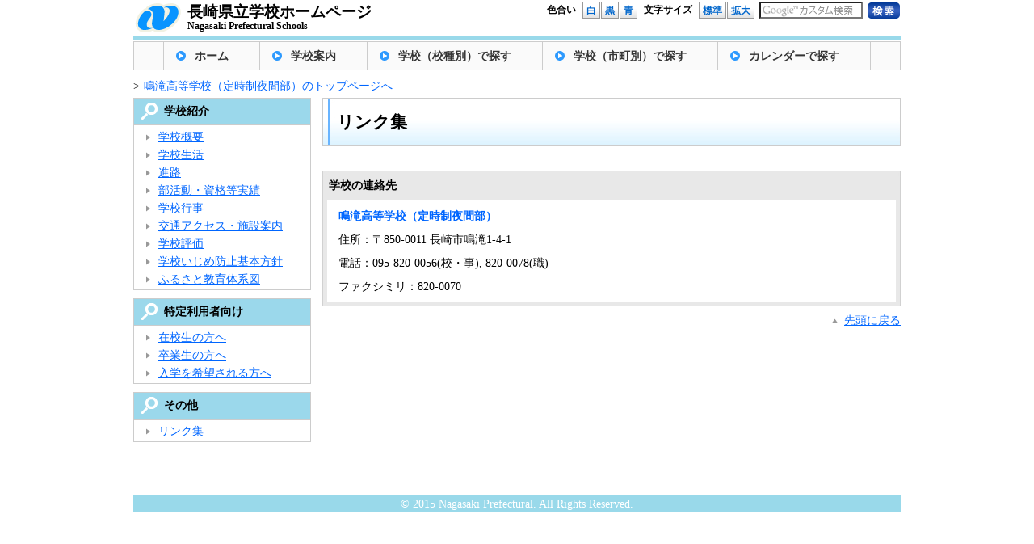

--- FILE ---
content_type: text/html; charset=UTF-8
request_url: https://www2.news.ed.jp/bunrui/sonota/link/70637link/
body_size: 8207
content:
<?xml version="1.0" encoding="UTF-8"?><!DOCTYPE html PUBLIC "-//W3C//DTD XHTML 1.0 Transitional//EN" "http://www.w3.org/TR/xhtml1/DTD/xhtml1-Transitional.dtd">
<html dir="ltr" lang="ja" xml:lang="ja" xmlns="http://www.w3.org/1999/xhtml">
<head>
  <meta http-equiv="X-UA-Compatible" content="IE=edge">
  <meta http-equiv="content-type" content="text/html; charset=UTF-8" />
  <meta http-equiv="content-style-type" content="text/css" />
  <meta http-equiv="content-script-type" content="text/javascript" />
  <meta name="viewport" content="width=device-width" />
  <title>リンク集 | 長崎県立学校ホームページ</title>
  <link rel="stylesheet" type="text/css" href="/shared/css/style.css?v=1.0.4" title="style" switcher="true"/>
  <link rel="stylesheet" type="text/css" href="/shared/css/style_black.css?v=1.0.4" title="style_black" switcher="true"/>
  <link rel="stylesheet" type="text/css" href="/shared/css/style_blue.css?v=1.0.4" title="style_blue" switcher="true"/>
  <link rel="stylesheet" type="text/css" href="/shared/css/na_koho.css" />
  <script type="text/javascript" src="/shared/js/jquery.js"></script>
  <script type="text/javascript" src="/shared/js/scripts.js"></script>
  <script type="text/javascript" src="/shared/js/styleswitcher.js?v=1.0.3"></script>
  <!--[if lt IE 9]>
  <script type="text/javascript" src="/shared/js/html5.js"></script>
  <![endif]-->
    <link href="/shared/nagasaki.ico" rel="shortcut icon" />
    <script type="text/javascript">
  (function() {
    var date = new Date();
    var time = date.getTime();
    var ac = document.createElement('script'); ac.type = 'text/javascript'; ac.async = true;
    ac.src = '/shared/php/access_log.php?page_id=1512&page_type=work' + '&v=' + time; 
    var sc = document.getElementsByTagName('script')[0]; sc.parentNode.insertBefore(ac, sc);
  })();
</script>
    <link rel="stylesheet" type="text/css" href="/shared/css/kanko.css" />
  <link rel='stylesheet' id='external-links-css'  href='/shared/plugins/sem/sem-external-links.css?ver=20090903' type='text/css' media='all' />
<script type='text/javascript' src='/shared/js/my_clientside.js?ver=3.4.2'></script>
<link rel="alternate" media="handheld" type="text/html" href="/bunrui/sonota/link/70637link" />
  <script type="text/javascript" src="/shared/js/my_analytics.js"></script>
</head>

<body class="archive category category-70637link category-1512" id="body">
  <div id="header_sub">
    <div class="logo_left">
      <a  href="/"><img src="/shared/img/template/header_logo_05.gif" alt="長崎県" /></a>
    </div>
    <div class="logo_right">
      <a  href="/" style="text-decoration: none;">
        <span class="ja">長崎県立学校ホームページ</span>
        <span class="en">Nagasaki Prefectural Schools</span>
      </a>
    </div>
    <form method="get" action="/search.php" id="form">
      <div id="option_b">
        <ul class="search">
          <li class="pl_20">
            <script type="text/javascript" src="/shared/js/search.js?v=1.0.0"></script>
            <input type="hidden" name="cx" value="010663745366787799694:y70yx1nqunm" />
            <input type="hidden" name="ie" value="utf-8" />
            <input type="hidden" name="hl" value="ja" />
            <input type="text" name="q" id="s_keyword_box" class="keyword txt" />
          </li>
          <li class="pt_1 pl_5">
            <input type="submit" name="sa" value="" class="btn_submit" alt="検索" title="検索"/>
          </li>
        </ul>
        <ul class="font_size">
          <li class="pl_7 f_size">文字サイズ</li>
          <li class="pl_7"><a class="btn_gra" href="javascript:set_fontsize('-');">標準</a></li>
          <li             ><a class="btn_gra" href="javascript:set_fontsize('+');">拡大</a></li>
        </ul>
        <ul class="color">
          <li class="pl_7 hp_c">色合い</li>
          <li class="pl_7"><a class="btn_gra" href="javascript:setActiveStyleSheet('style');"      >白</a></li>
          <li             ><a class="btn_gra" href="javascript:setActiveStyleSheet('style_black');">黒</a></li>
          <li             ><a class="btn_gra" href="javascript:setActiveStyleSheet('style_blue');" >青</a></li>
        </ul>
      </div>
    </form>
  </div>
  <div id="menu_nav">
    <ul class="stoper">
      <li><a  href="/" class="btn first">ホーム</a></li>
      <li><a  href="/to_junior_high_school_student" class="btn right">学校案内</a></li>
      <li><a  href="/formation_s" class="btn right">学校（校種別）で探す</a></li>
      <li><a  href="/formation" class="btn right">学校（市町別）で探す</a></li>
            <li><a  href="#" onclick="alert('準備中です');return false;" class="btn right">カレンダーで探す</a></li>
            
      
    </ul>
  </div>

<div id="wrapper" class="stoper">

      <div class="enterprise_box">
          <div class="section_box">
        <span class="next">&gt;</span><a  href="/section/narutaki-yakan">鳴滝高等学校（定時制夜間部）のトップページへ</a>
      </div>  </div>
  
  <div id="center_column_sub">
    
    <!-- タイトル -->
    <h2>リンク集</h2>
     
    <!-- 画像（スライダー） -->
        
				<!-- 新着情報 -->
				    
    <!-- 一覧 -->
    <div style="clear:both;">
</div>    
    <!-- 掲載元 -->
        <div class="contact_box">
      <div class="contact_box_top">
        <h3>学校の連絡先</h3>
      </div>
      <div class="contact_box_mid">
        <ul>
          <li><strong><a  href="/section/narutaki-yakan">鳴滝高等学校（定時制夜間部）</a></strong></li>
          <li>住所：〒850-0011 長崎市鳴滝1-4-1</li>
          <li>電話：095-820-0056(校・事), 820-0078(職)</li>
          <li>ファクシミリ：820-0070</li>
          <script type="text/javascript" src="/shared/php/get_qreapforms.php?divcode=42000-70637&keyword=%E3%83%AA%E3%83%B3%E3%82%AF%E9%9B%86"></script>
        </ul>
      </div>
      <div class="contact_box_btm">
      </div>
    </div>    
    
  <!-- 先頭に戻る -->
  <a  href="#header_sub" class="go_top">先頭に戻る</a>  </div>
  
  <!-- 左メニュー -->
  <div id="left_column">
    <div class="border_box">  <h2 class="mokuteki">学校紹介</h2></div><dl><dd><ul><li><a  href="/bunrui/syoukai/gaiyou/70637gaiyou">学校概要</a></a></li><li><a  href="/bunrui/syoukai/seikatu/70637seikatu">学校生活</a></a></li><li><a  href="/bunrui/syoukai/sinro/70637sinro">進路</a></a></li><li><a  href="/bunrui/syoukai/jisseki/70637jisseki">部活動・資格等実績</a></a></li><li><a  href="/bunrui/syoukai/gyoujiyotei/70637gyoujiyotei">学校行事</a></a></li><li><a  href="/bunrui/syoukai/accesssisetu/70637accesssisetu">交通アクセス・施設案内</a></a></li><li><a  href="/bunrui/syoukai/70636sonota/70637hyoka">学校評価</a></a></li><li><a  href="/bunrui/syoukai/sonota-sy/70637ijimebousi">学校いじめ防止基本方針</a></a></li><li><a  href="/bunrui/syoukai/gaiyou/70637furusato">ふるさと教育体系図</a></a></li></ul></dd></dl><div class="border_box">  <h2 class="mokuteki">特定利用者向け</h2></div><dl><dd><ul><li><a  href="/bunrui/tokutei/hogosya/70637hogosya">在校生の方へ</a></a></li><li><a  href="/bunrui/tokutei/sotugyousei/70637sotugyousei">卒業生の方へ</a></a></li><li><a  href="/bunrui/tokutei/chuugakusei/70637nyuusi-chuugakusei">入学を希望される方へ</a></a></li></ul></dd></dl><div class="border_box">  <h2 class="mokuteki">その他</h2></div><dl><dd><ul><li><a  href="/bunrui/sonota/link/70637link">リンク集</a></a></li></ul></dd></dl>  </div>
  
</div>
  <div id="footer_sub">
<!--
    <ul>
      <li class="first"><a  href="/mobile_site_info">携帯版</a></li>
    </ul>
-->
    <ul>
      <li class="first"></li>
    </ul>
    <div class="copy" lang="en">&copy; 2015 Nagasaki Prefectural. All Rights Reserved.</div>
  </div>
      <script type="text/javascript" src="/shared/js/jquery.cookie.js"></script>
  <script type="text/javascript" src="/shared/js/fontsize.js?v=1.0.3"></script> 
</body>
</html>

--- FILE ---
content_type: text/css
request_url: https://www2.news.ed.jp/shared/css/style.css?v=1.0.4
body_size: 66303
content:
@charset "utf-8";
/*
Theme Name: na-pref
Theme URI: 
Author: lancard.com
Author URI: http://www.lancard.com/
Description: 県庁用
Version: 1.3
License: GNU General Public License
License URI: license.txt
Tags: dark, light, white, black, gray, one-column, two-columns, left-sidebar, right-sidebar, fixed-width, flexible-width, custom-background, custom-colors, custom-header, custom-menu, editor-style, featured-image-header, featured-images, full-width-template, microformats, post-formats, rtl-language-support, sticky-post, theme-options, translation-ready
*/

/* =Reset default browser CSS. Based on work by Eric Meyer: http://meyerweb.com/eric/tools/css/reset/index.html
-------------------------------------------------------------- */

html, body, div, span, applet, object, iframe,
h1, h2, h3, h4, h5, h6, p, blockquote, pre,
a, abbr, acronym, address, big, cite, code,
del, dfn, em, font, ins, kbd, q, s, samp,
small, strike, strong, sub, sup, tt, var,
dl, dt, dd, /*ol,*/
fieldset, form, label, legend,
table, caption, tbody, tfoot, thead, tr, th, td {
  border: 0;
  font-size: 100%;
  margin: 0;
  outline: 0;
  padding: 0;
  /*vertical-align: baseline;*/
}
:focus {/* remember to define focus styles! */
  outline: 0;
}



/* /////////////////////////////////////////////////////////////////////////////////////////////////////////////// */

/*　全ページ共通CSS　*/

/* /////////////////////////////////////////////////////////////////////////////////////////////////////////////// */
body {
  margin: 0px;
  padding: 0px;
  font-size: 0.85em;
  line-height: 140%;
}

a {
  color: #0066FF;
}

a:hover {
  text-decoration: none;
}

a img {
  border: none;
}


/* ----------------------------------------------- */
/*　レイアウト　*/
/* ----------------------------------------------- */
#wrapper {
  width: 950px;
  margin: 10px auto 20px;
  overflow: hidden;
}

#center_column {
  width: 716px;
  float: left;
}

#center_column_sub {
  width: 716px;
  float: right;
}

#left_column {
  width: 220px;
  margin-right:14px;
  float: left;
  background-color:#FFF;
}

#right_column {
  width: 220px;
  float: right;
  background-color:#FFF;
}



/* ----------------------------------------------- */
/*　汎用クラス　*/
/* ----------------------------------------------- */

.stoper {
  zoom: 100%;
}

.stoper:after {
  content: " ";
  clear: both;
  height: 0;
  display: block;
  visibility: hidden;
  line-height:120%;
}

.btn {
  display: block;
  text-indent: -9999px;
  background-position: left top;
  background-repeat: no-repeat;
}
.btn:hover {
  background-position: left bottom;
}

/******************** ページャー ********************/
#wrapper #center_column ul.page-numbers {
  margin: 20px auto 10px;
  padding: 0px;
  text-align: center;
}

#wrapper #center_column ul.page-numbers li {
  margin: 0px 1px 0px 0px;
  padding: 0px;
  display: inline;
  list-style: none;
  border-bottom: none;
}

#wrapper #center_column ul.page-numbers li a {
  margin: 0px;
  padding: 7px 10px;
  display: inline;
  float: none;
  background-color: #CCC;
}

#wrapper #center_column ul.page-numbers li a:hover {
  color: #FFF;
  background-color: #555;
}

#wrapper #center_column ul.page-numbers li span {
  color: #FFF;
  background-color: #900;
}



/*//////////////////////////////////////////////////////////////*/
/* ヘッダー */
/*//////////////////////////////////////////////////////////////*/
#header {
  width: 950px;
  height: 70px;
  margin: 0px auto;
  background:url('../img/template/header_bg.jpg') no-repeat;
}
#header_sub {
  width: 950px;
  height: 45px;
  margin: 0px auto;
  border-bottom:4px solid #99D9EA;
}

#header .logo_left a ,
#header_sub .logo_left a {
  float:left;
}
#header .logo_right a ,
#header_sub .logo_right a {
  float:left;
  text-decoration: none;
  color: #000;
  padding-left: 5px;
}
#header .logo_right a span ,
#header_sub .logo_right a span {
  display: block;
  font-weight: bold;
}

#header .logo_right a span ,
#header_sub .logo_right a span {
  font-weight: bold;
  line-height: 100%;
}
#header .logo_right a span.ja {
  padding-top: 10px;
  font-size: 22px;
}
#header .logo_right a span.en {
  padding-top: 5px;
  font-size: 14px;
}

#header_sub .logo_right a span.ja {
  padding-top: 5px;
  font-size: 19px;
}
#header_sub .logo_right a span.en {
  padding-top: 2px;
  font-size: 12px;
}

a.logo_end{
  float:left;
}

h1 {
  padding: 0px 0px 0px 0px;
  width:92px;
  float:left;
}

/* ----------------------------------------------- */
/*　メニュー（旧）　*/
/* ----------------------------------------------- */
#menu {
  height: 36px;
  width: 950px;
  margin: 0px auto;
  background-color: #FFF;
  margin-top:2px;
  margin-bottom:10px;
}

#menu ul {
  width: 950px;
  margin: 0px auto;
  padding: 0px;
  border: none;
}

#menu ul li {
  margin: 0px;
  padding: 0px;
  display: block;
  float: left;
}

#menu a {
  width: 92px;
  height: 36px;
}
#menu a.right {
  width: 143px;
  height: 36px;
}
#menu #m_menu01 {
  background-image: url(../img/template/h_menu_01.jpg);
}
#menu #m_menu02 {
  background-image: url(../img/template/h_menu_02.jpg);
}
#menu #m_menu03 {
  background-image: url(../img/template/h_menu_03.jpg);
}
#menu #m_menu04 {
  background-image: url(../img/template/h_menu_04.jpg);
}
#menu #m_menu05 {
  background-image: url(../img/template/h_menu_05.jpg);
}
#menu #m_menu06 {
  background-image: url(../img/template/h_menu_06.jpg);
}
#menu #m_menu07 {
  background-image: url(../img/template/h_menu_07.jpg);
}

/* ----------------------------------------------- */
/* メニュー（新） */
/* ----------------------------------------------- */
#menu_nav {
  width: 948px;
  margin: 0px auto;
  margin-top:2px;
  margin-bottom:10px;
  background-color: #FAFAFA;
  border: 1px solid #CCCCCC;
  overflow: hidden;
  text-align: center; 
}
#menu_nav ul {
  margin: 0px auto;
  padding: 0px 10px;
  list-style: none;
  display: inline-block;
  /display: inline;
  /zoom: 1;
}
#menu_nav ul li {
  margin: 0px;
  padding: 0px;
  float: left;
}
#menu_nav ul li:hover{
  /* デフォルト背景色 */
  background-color: #E4F0FF;
  /* グラデーション（各ブラウザ対応） */
  /* Chrome,Safari4+ */
  background: -webkit-gradient(linear, left top, left bottom, color-stop(40%,#FAFAFA), color-stop(100%,#E4F0FF));
  /* Chrome10+,Safari5.1+ */ 
  background: -webkit-linear-gradient(top, #FAFAFA 40%, #E4F0FF 100%);
  /* FF3.6+ */
  background: -moz-linear-gradient(top, #FAFAFA 40%, #E4F0FF 100%);
  /* Opera 11.10+ */ 
  background: -o-linear-gradient(top, #FAFAFA 40%, #E4F0FF 100%);
  /* IE5.5-7 */  
  filter: progid:DXImageTransform.Microsoft.gradient(startColorstr='#FFFAFAFA', endColorstr='#FFE4F0FF', GradientType=0);
  /* IE8-9 */  
  -ms-filter: "progid:DXImageTransform.Microsoft.gradient(startColorstr='#FFFAFAFA', endColorstr='#FFE4F0FF', GradientType=0)";
  /* IE10+ */
  background: -ms-linear-gradient(top, #FAFAFA 40%, #E4F0FF 100%);
  /* W3C */
  background: linear-gradient(to bottom, #FAFAFA 40%, #E4F0FF 100%);
}
#menu_nav ul li a:hover{
  color: #003399;
}
#menu_nav ul li a {
  padding: 8px 38px 7px;
  border-right: 1px solid #CCCCCC;
  background: url(../img/template/arrow_r01.png) no-repeat 15px 11px;
  text-indent: 0px;
  text-decoration: none;
  white-space: nowrap;
  color: #343434;
  font-weight: bold;
}
#menu_nav a.first {
  border-left: 1px solid #CCCCCC;
}

/* ----------------------------------------------- */
/*　オプション　*/
/* ----------------------------------------------- */
#option_t {
  width: 600px;
  float:right;
  padding-top: 2px;
}
#option_b{
  /*width: 628px;*/
  /*height:39px;*/
  float:right;
  padding-top: 2px;
}

#option_t ul ,
#option_b ul {
  margin: 0px;
  padding: 0px;
  float:right;
}

#option_t ul.link {
  width: 170px;
  float:right;
}
#option_t ul.search {
  width: 200px;
  float:right;
}
#option ul.voice {
  width: 130px;
  float:right;
}
#option ul.font_size {
  width: 165px;
  float:right;
}
#option ul.color {
  width: 145px;
  float:right;
}

#option_t ul li input,img,
#option_b ul li input,img{
  vertical-align:middle;
}
#option_t ul li ,
#option_b ul li {
  margin: 0px;
  padding: 0px 1px 3px 0px;
  float: left;
  list-style: none;
}
#option_t ul li.pl_5,
#option_b ul li.pl_5{
  padding-left:5px;
}
#option_t ul li.pl_7,
#option_b ul li.pl_7{
  padding-left:7px;
}
#option_t ul.color,
#option_b ul.color,
#option_t ul.font_size,
#option_b ul.font_size{
  font-size: 90%;
}
#option_t ul li.hp_c,
#option_b ul li.hp_c{
  font-weight:bold;
  margin-top:1px;
}
#option_t ul li.f_size,
#option_b ul li.f_size{
  font-weight:bold;
  margin-top:1px;
}
#option_t ul li.pl_20,
#option_b ul li.pl_20{
  padding-left:5px;
}
#option_t ul li input.btn_submit,
#option_b ul li input.btn_submit{
  border: 0px;
  width: 40px;
  height: 20px;
  cursor:pointer;
/*  cursor:hand;*/
  background:url('../img/template/search_btn.jpg') no-repeat;
}
#option_t ul li input.txt,
#option_b ul li input.txt{
  width: 120px;
  /*color: #CCCCCC;*/
  padding-bottom:1px;
}

#font-size {
  width: 260px;
  float: right;
  clear: right;
}

#font-size #enlarge {
  width: 156px;
  height: 31px;
  float: left;
  background-image: url(../img/template/font_size_l.jpg);
}

#font-size #default {
  width: 104px;
  height: 31px;
  float: left;
  background-image: url(../img/template/font_size_d.jpg);
}

/* 外国語リンクの定義 */
#option_b ul.link > li > a {  
  background-image: none;
  background-color: #0066CB;
  color: #FFF;
  text-decoration: none;
  line-height: 100%;
  display:inline-block;
  padding: 5px 8px 3px;
  text-align: center;
  font-size: 0.95em;
}
#option_b ul.link > li > a.external_icon {
  background-image: none;
}

/* リンクボタン用の定義 */
/*（背景グラデーション付き） */
#option_b ul.color li a.btn_gra,
#option_b ul.font_size li a.btn_gra {
  margin: 0px;
  display:inline-block;
  border:1px #999999 solid;
  text-decoration: none;
  line-height: 100%;
  padding: 4px 4px 3px;
  text-align: center;
  font-weight: bold;
  color: #0066CB;
  /* デフォルト背景色 */
  background-color: #E2E2E2;
  /* グラデーション（各ブラウザ対応） */
  /* Chrome,Safari4+ */
  background: -webkit-gradient(linear, left top, left bottom, color-stop(40%,#FFFFFF), color-stop(100%,#E2E2E2));
  /* Chrome10+,Safari5.1+ */ 
  background: -webkit-linear-gradient(top, #FFFFFF 40%, #E2E2E2 100%);
  /* FF3.6+ */
  background: -moz-linear-gradient(top, #FFFFFF 40%, #E2E2E2 100%);
  /* Opera 11.10+ */ 
  background: -o-linear-gradient(top, #FFFFFF 40%, #E2E2E2 100%);
  /* IE5.5-7 */  
  filter: progid:DXImageTransform.Microsoft.gradient(StartColorStr='#FFFFFFFF', EndColorStr='#FFE2E2E2', GradientType=0);
  /* IE8-9 */  
  -ms-filter: "progid:DXImageTransform.Microsoft.gradient(StartColorStr='#FFFFFFFF', EndColorStr='#FFE2E2E2', GradientType=0)";
  /* IE10+ */
  background: -ms-linear-gradient(top, #FFFFFF 40%, #E2E2E2 100%);
  /* W3C */
  background: linear-gradient(to bottom, #FFFFFF 40%, #E2E2E2 100%);
}

/*//////////////////////////////////////////////////////////////*/
/* 左カラム */
/*//////////////////////////////////////////////////////////////*/
#left_column .border_box,
#right_column .border_box{
  background-color:#9BD8EB;
  border:1px solid #ccc;
}

#left_column h2,
#right_column h2{
  color:#000;
  padding:8px 5px 8px 35px;
  line-height:120%;
  background-color:#9BD8EB;
  margin-left:2px;
}

#left_column .border_box_r{
  background-color:#FF0000;
  border:1px solid #ccc;
}

#left_column h2.kikikanri{
  background:url('../img/top/icon_01.jpg') no-repeat 5px 50%;
  /*border-left:1px solid #FFFF00;*/
}
#left_column h2.mokuteki{
  background:url('../img/top/icon_02_2.png') no-repeat 5px 50%;
  /*border-left:1px solid #FF3399;*/
}
#left_column h2.denshi{
  background:url('../img/top/icon_03.jpg') no-repeat 5px 50%;
  /*border-left:1px solid #FF9900;*/
}
#left_column h2.minasama{
  background:url('../img/top/icon_04.jpg') no-repeat 5px 50%;
  /*border-left:1px solid #FF8192;*/
}
#left_column h2.page{
  background:url('../img/top/icon_05.jpg') no-repeat 5px 50%;
  /*border-left:1px solid #AABDCC;*/
}
#left_column h2.adbanner{
  background:url('../img/top/icon_16.jpg') no-repeat 5px 50%;
  /*border-left:1px solid #AABDCC;*/
}

#left_column dl{
  width:220px;
  background-color:#FFF;
}

#left_column dl dt {
  height:30px;
  width:220px;
  color: #FFF;
  font-weight: bold;
  background-position: left bottom;
  background-repeat: no-repeat;
}
#left_column dl dt.risk {
  background: url(../img/template/s_title_01.jpg) no-repeat;
}
#left_column dl dt.purpose {
  background: url(../img/template/s_title_02.jpg) no-repeat;
}
#left_column dl dt.electron {
  background: url(../img/template/s_title_03.jpg) no-repeat;
}
#left_column dl dt.voice {
  background: url(../img/template/s_title_04.jpg) no-repeat;
}
#left_column dl dt.popular {
  background: url(../img/template/s_title_05.jpg) no-repeat;
}
#left_column dl dt.t_menu {
  background: url(../img/template/s_title_10.jpg) no-repeat;
}
#left_column dl dt.select_area {
  background: url(../img/template/s_title_11.jpg) no-repeat;
}
#left_column dl dt.select_time {
  background: url(../img/template/s_title_12.jpg) no-repeat;
}
#left_column dl dt.another_info {
  background: url(../img/template/s_title_13.jpg) no-repeat;
}

#left_column dl dd {
  margin: 0px 0px 10px 0px;
  border-left:1px solid #CCC;
  border-right:1px solid #CCC;
  border-bottom:1px solid #CCC;
}

#left_column dl dd ul {
  margin: 0px 0px 0px 0px;
  padding: 5px 0px 0px 15px;
}

#left_column dl dd ul li {
  line-height:140%;
  margin-bottom: 3px;
  list-style: none;
  padding-left:15px;
  background: url(../img/template/arrow_01.jpg) no-repeat 0px 50%;
}

#left_column dd.no_border{
  border-style: none;
}

#left_column div.purpose_box{
  display:inline-block;
}

#left_column div.purpose_box a{
  float:left;
  height:52px;
  width:107px;
  margin-top:5px;
}

#left_column div.purpose_box a.btn_test{
  background-image:url('../img/template/mokuteki_btn_01.jpg');
}
#left_column div.purpose_box a.btn_event{
  background-image:url('../img/template/mokuteki_btn_02.jpg');
}
#left_column div.purpose_box a.btn_apply{
  background-image:url('../img/template/mokuteki_btn_03.jpg');
}
#left_column div.purpose_box a.btn_supply{
  background-image:url('../img/template/mokuteki_btn_04.jpg');
}
#left_column div.purpose_box a.btn_contact{
  background-image:url('../img/template/mokuteki_btn_05.jpg');
}
#left_column div.purpose_box a.btn_topix{
  background-image:url('../img/template/mokuteki_btn_06.jpg');
}
#left_column div.purpose_box a.btn_info{
  background-image:url('../img/template/mokuteki_btn_07.jpg');
}
#left_column div.purpose_box a.btn_press{
  background-image:url('../img/template/mokuteki_btn_08.jpg');
}
#left_column div.purpose_box a.btn_guid{
  background-image:url('../img/template/mokuteki_btn_09.jpg');
}
#left_column div.purpose_box a.btn_intro{
  background-image:url('../img/template/mokuteki_btn_10.jpg');
}

#left_column div.purpose_box a.mr_5{
  margin-right:5px;
}

/* 分類でさがす */

#left_column div.purpose_box a.btn_safety{
  background-image:url('../img/template/bunrui_btn_01.jpg');
}
#left_column div.purpose_box a.btn_life{
  background-image:url('../img/template/bunrui_btn_02.jpg');
}
#left_column div.purpose_box a.btn_fukushi_hoken{
  background-image:url('../img/template/bunrui_btn_03.jpg');
}
#left_column div.purpose_box a.btn_work{
  background-image:url('../img/template/bunrui_btn_04.jpg');
}
#left_column div.purpose_box a.btn_city{
  background-image:url('../img/template/bunrui_btn_05.jpg');
}
#left_column div.purpose_box a.btn_culture{
  background-image:url('../img/template/bunrui_btn_06.jpg');
}
#left_column div.purpose_box a.btn_prefectural_government{
  background-image:url('../img/template/bunrui_btn_07.jpg');
}
#left_column div.purpose_box a.btn_prefecture_info{
  background-image:url('../img/template/bunrui_btn_08.jpg');
}
#left_column div.purpose_box a.btn_statistics{
  background-image:url('../img/template/bunrui_btn_09.jpg');
}
#left_column div.purpose_box a.btn_disaster{
  background-image:url('../img/template/bunrui_btn_10.jpg');
}


/* 組織でさがす */

#left_column div.purpose_box a.btn_test{
  background-image:url('../img/template/mokuteki_btn_01.jpg');
}
#left_column div.purpose_box a.btn_event{
  background-image:url('../img/template/mokuteki_btn_02.jpg');
}
#left_column div.purpose_box a.btn_apply{
  background-image:url('../img/template/mokuteki_btn_03.jpg');
}
#left_column div.purpose_box a.btn_supply{
  background-image:url('../img/template/mokuteki_btn_04.jpg');
}
#left_column div.purpose_box a.btn_contact{
  background-image:url('../img/template/mokuteki_btn_05.jpg');
}
#left_column div.purpose_box a.btn_topix{
  background-image:url('../img/template/mokuteki_btn_06.jpg');
}
#left_column div.purpose_box a.btn_info{
  background-image:url('../img/template/mokuteki_btn_07.jpg');
}
#left_column div.purpose_box a.btn_press{
  background-image:url('../img/template/mokuteki_btn_08.jpg');
}
#left_column div.purpose_box a.btn_guid{
  background-image:url('../img/template/mokuteki_btn_09.jpg');
}
#left_column div.purpose_box a.btn_intro{
  background-image:url('../img/template/mokuteki_btn_10.jpg');
}

#left_column div.purpose_box a.mr_5{
  margin-right:5px;
}

/* 地方機関でさがす */

#left_column div.purpose_box a.btn_test{
  background-image:url('../img/template/mokuteki_btn_01.jpg');
}
#left_column div.purpose_box a.btn_event{
  background-image:url('../img/template/mokuteki_btn_02.jpg');
}
#left_column div.purpose_box a.btn_apply{
  background-image:url('../img/template/mokuteki_btn_03.jpg');
}
#left_column div.purpose_box a.btn_supply{
  background-image:url('../img/template/mokuteki_btn_04.jpg');
}
#left_column div.purpose_box a.btn_contact{
  background-image:url('../img/template/mokuteki_btn_05.jpg');
}
#left_column div.purpose_box a.btn_topix{
  background-image:url('../img/template/mokuteki_btn_06.jpg');
}
#left_column div.purpose_box a.btn_info{
  background-image:url('../img/template/mokuteki_btn_07.jpg');
}
#left_column div.purpose_box a.btn_press{
  background-image:url('../img/template/mokuteki_btn_08.jpg');
}
#left_column div.purpose_box a.btn_guid{
  background-image:url('../img/template/mokuteki_btn_09.jpg');
}
#left_column div.purpose_box a.btn_intro{
  background-image:url('../img/template/mokuteki_btn_10.jpg');
}

#left_column div.purpose_box a.mr_5{
  margin-right:5px;
}

/* カレンダーでさがす */

#left_column div.purpose_box a.btn_january{
  background-image:url('../img/template/event_btn_01.jpg');
}
#left_column div.purpose_box a.btn_february{
  background-image:url('../img/template/event_btn_02.jpg');
}
#left_column div.purpose_box a.btn_march{
  background-image:url('../img/template/event_btn_03.jpg');
}
#left_column div.purpose_box a.btn_april{
  background-image:url('../img/template/event_btn_04.jpg');
}
#left_column div.purpose_box a.btn_may{
  background-image:url('../img/template/event_btn_05.jpg');
}
#left_column div.purpose_box a.btn_june{
  background-image:url('../img/template/event_btn_06.jpg');
}
#left_column div.purpose_box a.btn_july{
  background-image:url('../img/template/event_btn_07.jpg');
}
#left_column div.purpose_box a.btn_august{
  background-image:url('../img/template/event_btn_08.jpg');
}
#left_column div.purpose_box a.btn_september{
  background-image:url('../img/template/event_btn_09.jpg');
}
#left_column div.purpose_box a.btn_october{
  background-image:url('../img/template/event_btn_10.jpg');
}
#left_column div.purpose_box a.btn_november{
  background-image:url('../img/template/event_btn_11.jpg');
}
#left_column div.purpose_box a.btn_december{
  background-image:url('../img/template/event_btn_12.jpg');
}

#left_column div.purpose_box img.left{
  float:left;
  margin-top:5px;
  margin-right:5px;
}
#left_column div.purpose_box img.right{
  float:left;
  margin-top:5px;
}

/* 地域でさがす */

#left_column div.purpose_box a.btn_nagsaki{
  background-image:url('../img/template/area_btn_01.jpg');
}
#left_column div.purpose_box a.btn_kenou{
  background-image:url('../img/template/area_btn_02.jpg');
}
#left_column div.purpose_box a.btn_shimabara{
  background-image:url('../img/template/area_btn_03.jpg');
}
#left_column div.purpose_box a.btn_kenhoku{
  background-image:url('../img/template/area_btn_04.jpg');
}
#left_column div.purpose_box a.btn_goto{
  background-image:url('../img/template/area_btn_05.jpg');
}
#left_column div.purpose_box a.btn_tushima{
  background-image:url('../img/template/area_btn_06.jpg');
}
#left_column div.purpose_box a.btn_iki{
  background-image:url('../img/template/area_btn_07.jpg');
}
#left_column div.purpose_box a.btn_chihoukikan{
  background-image:url('../img/template/area_btn_08.jpg');
}
#left_column div.purpose_box a.btn_kengai{
  background-image:url('../img/template/area_btn_09.jpg');
}
#left_column div.year_change_box{
  display:inline-block;
  text-align:center;
  width:220px;
  padding-top:10px;
  padding-bottom:5px;
}
#left_column div.year_change_box span{
  margin-left:5px;
  margin-right:5px;
  line-height:120%;
}

/*//////////////////////////////////////////////////////////////*/
/* フッター */
/*//////////////////////////////////////////////////////////////*/
#footer {
  text-align: center;
  width: 950px;
  height: 84px;
  margin: 0px auto;
  background:url('../img/template/footer.jpg') no-repeat 0px 15px;
}

#footer ul {
  margin: 0px;
  padding: 8px 0px;
}

#footer li {
  display:inline;
  padding-left:10px;
  padding-right:5px;
  border-left:1px solid #000000;
  background-color: #FFF;
}
#footer li.first {
  border-left:none;
}

#footer .address {
  color: #333;
  font-style: normal;
  font-weight: normal;
  display: inline;
  background-color: #FFF;
}
#footer .copy {
  color: #fff;
  padding-top:8px;
  font-style: normal;
  font-weight: normal;
}
/* フッターサブページ */
#footer_sub {
  text-align: center;
  width: 950px;
  height: 50px;
  margin: 0px auto;
}
#footer_sub ul {
  margin: 0px;
  padding: 8px 0px;
}

#footer_sub {
  text-align:center;
}
#footer_sub li {
  display:inline;
  padding-left:10px;
  padding-right:5px;
  border-left:1px solid #000000;
}
#footer_sub li.first {
  border-left:none;
}

#footer_sub .address {
  color: #333;
  font-style: normal;
  font-weight: normal;
}
#footer_sub .copy {
  color: #fff;
  padding-top:2px;
  font-style: normal;
  font-weight: normal;
  background-color:#99D9EA;
}





/* /////////////////////////////////////////////////////////////////////////////////////////////////////////////// */

/*　トップページ用CSS　*/

/* /////////////////////////////////////////////////////////////////////////////////////////////////////////////// */



/*//////////////////////////////////////////////////////////////*/
/* center_column */
/*//////////////////////////////////////////////////////////////*/

/* ----------------------------------------------- */
/*　メイン画像　*/
/* ----------------------------------------------- */
#top_image {
  margin: 0px 0px 15px 0px;
  position: relative;
  width:716px;
  /*border:1px solid #CCC;*/
}
html #top_image {
  height: 100%;
}

#top_image dd {
  width: 460px;
  padding: 10px;
  position: absolute;
  bottom: 0px;
  left: 0px;
  color: #FFF;
  background-color: #000;
  opacity: 0.75;
  filter: alpha(opacity=75);  /* IE6、IE7対応 */
  -moz-opacity: 0.75;   /* Firefox1.5以前対応 */
}


/* ----------------------------------------------- */
/*　新着　*/
/* ----------------------------------------------- */
#news{
  width:716px;
}

#news .border_box{
  width:714px;
  background-color:#9BD8EB;
  border:1px solid #ccc;
  display:inline-block;
}

#news .border_box h2{
  float:left;
  color:#000;
  padding:8px 5px 8px 35px;
  line-height:120%;
  background:url('../img/top/icon_12_2.png') no-repeat 5px 50%;
  background-color:#9BD8EB;
  /*border-left:1px solid #0066FF;*/
  margin-left:2px;
}

#news .border_box a{
  float:right;
  height:28px;
  width:63px;
  margin-top:2px;
  margin-right:5px;
}

#news .border_box a.btn_rss{
  background-image:url('../img/template/btn_rss.gif');
}

#news ul {
  width:696px;
  margin:0px;
  padding: 5px 10px;
  text-align: left;
}

#news li {
  padding: 5px 0px;
  list-style: none;
  background: url(../img/template/arrow_01.jpg) no-repeat 0px 9px;
}

#news li span.date {
  padding-left:12px;
  float:left;
  width:118px;
  line-height:140%;
}
#news li span.text {
  float:left;
  text-align:left;
  display: block;
  width:566px;
  line-height:140%;
}

#news li a {
  /*display: block;*/
}

#news div.news_more{
  width:706px;
  text-align:right;
  padding: 10px 10px 15px 0px;
}

#news .more {
  background: url(../img/template/arrow_01.jpg) no-repeat 0px 12px;
  margin:10px 0px 0px 0px;
  padding: 10px 0px 0px 15px;
}

#recent_all_top li{
  background: url("../img/template/arrow_01.jpg") no-repeat scroll 0 9px transparent;
  list-style: none outside none;
  padding: 5px 0 5px 12px;
}

#recent_more_link{
  background: url("../img/template/arrow_01.jpg") no-repeat scroll 0 5px transparent;
  float: right;
  padding-left: 15px;
}

/* ----------------------------------------------- */
/*　防災　*/
/* ----------------------------------------------- */
#emergency {
  width:480px;
}

#emergency h2{
  color:#FFF;
  padding:10px 5px 10px 50px;
  font-size:160%;
  line-height:120%;
  background:url('../img/top/icon_10.jpg') no-repeat 5px 50%;
  background-color:#F00;
}

#emergency ul {
  margin: 0px;
  padding: 6px 8px;
}

#emergency ul.emergency_box{
  border-left: 3px solid #FF0000;
  border-right: 3px solid #FF0000;
  border-bottom: 3px solid #FF0000;
}

#emergency ul li {
  margin: 0px;
  padding: 5px 0px 5px 25px;
  line-height:140%;
  list-style: none;
  background: url(../img/template/arrow_01.jpg) no-repeat 10px 50%;
}
#disaster {
  margin: 0px 0px 15px 0px;
  width:716px;
}

#disaster h2{
  color:#FFF;
  padding:8px 5px 8px 35px;
  line-height:120%;
  background:url('../img/top/icon_11.png') no-repeat 5px 40%;
  background-color:#CC3366;
}

#disaster ul {
  margin: 0px;
  padding: 6px 8px;
}

#disaster ul.disaster_box{
  border-left: 3px solid #CC3366;
  border-right: 3px solid #CC3366;
  border-bottom: 3px solid #CC3366;
}

#disaster ul li {
  margin: 0px;
  padding: 5px 0px 5px 25px;
  float: left;
  line-height:140%;
  list-style: none;
  background: url(../img/template/arrow_01.jpg) no-repeat 10px 50%;
}



/* ----------------------------------------------- */
/*　ホーム　イベントカレンダー　*/
/* ----------------------------------------------- */
#event_home {
  /*
  float:left;
  width:233px;
  margin: 0px 14px 0px 0px;
  */
  text-align:center;
}

#event_home .border_box{
  background-color:#9BD8EB;
  border:1px solid #ccc;
  margin-bottom:10px;
}

#event_home h2{
  color:#000;
  padding:8px 5px 8px 35px;
  line-height:120%;
  background:url('../img/top/icon_13_2.png') no-repeat 5px 50%;
  background-color:#9BD8EB;
  /*border-left:1px solid #FFB80A;*/
  margin-left:2px;
  text-align:left;
}

/* ----------------------------------------------- */
/*　地域別　*/
/* ----------------------------------------------- */
#area {
  float:left;
  width:233px;
  margin: 0px 0px 0px 0px;
  text-align:center;
}

#area .border_box{
  background-color:#9BD8EB;
  border:1px solid #ccc;
  margin-bottom:10px;
}

#area h2{
  color:#FFF;
  padding:8px 5px 8px 35px;
  line-height:120%;
  background:url('../img/top/icon_14.jpg') no-repeat 5px 50%;
  background-color:#9BD8EB;
  /*border-left:1px solid #33CC00;*/
  margin-left:2px;
  text-align:left;
}

#area img.iki{
  margin:0px 0px 0px 55px;
  float:left;
}
#area img.tsushima{
  margin:10px 0px 0px 0px;
  clear:both;
  float:left;
}
#area img.kenhoku{
  margin:10px 0px 0px 65px;
  float:left;
}
#area img.goto{
  margin:30px 0px 0px 50px;
  clear:both;
  float:left;
}
#area img.kenou{
  margin:25px 0px 0px 60px;
  float:left;
}
#area img.nagasaki{
  margin:3px 0px 0px 95px;
  clear:both;
  float:left;
}
#area img.shimabara{
  margin:0px 0px 0px 160px;
  clear:both;
  float:left;
}
/*追加*/
#area img.kengai{
  margin:0px 0px 0px 57px;
  float:left;
}
#area .map_box{
  background:url('../img/top/map_02.jpg') no-repeat;
  height:139px;
  width:217px;
  margin-top:20px;
  margin-left:5px;
}


/* ----------------------------------------------- */
/*　バナーエリア　*/
/* ----------------------------------------------- */
#bunner_area {
  width: 550px;
  margin: 0px;
  padding: 0px;
  overflow: hidden;
}

#bunner_area li {
  width: 265px;
  height: 73px;
  margin: 0px;
  padding: 0px 10px 10px 0px;
  overflow: hidden;
  float: left;
  list-style: none;
}

#bunner_area #twitter {
  width: 253px;
  height: 31px;
  padding: 42px 0px 10px 10px;
  position: relative;
  background-image: url(../img/top/twitter_bg.jpg);
  background-position: left top;
  background-repeat: no-repeat;
}
html #bunner_area #twitter {
  width: 263px;
}




/*//////////////////////////////////////////////////////////////*/
/* right_column */
/*//////////////////////////////////////////////////////////////*/
/*#right_column h2{
  background-color:#9BD8EB;
  color:#FFF;
  padding:8px 5px 8px 10px;
  line-height:120%;
}*/

#right_column h2.kankou{
  margin:0;
  padding:0;
  font-size:0;
}

#right_column h2.kensei{
  background:url('../img/top/icon_06.jpg') no-repeat 5px 50%;
  /*border-left:1px solid #FF3333;*/
}
#right_column h2.kouhou{
  background:url('../img/top/icon_07.jpg') no-repeat 5px 50%;
  /*border-left:1px solid #00CC00;*/
}
#right_column h2.social{
  background:url('../img/top/icon_08.jpg') no-repeat 5px 50%;
  /*border-left:1px solid #DE46B0;*/
}
#right_column h2.link,
#left_column h2.link{
  background:url('../img/top/icon_09_2.png') no-repeat 5px 50%;
  /*border-left:1px solid #CC9966;*/
}

#right_column .governor{
  margin-bottom:10px;
}

#right_column .nagasaki_pref_intro_box{
  margin-bottom:10px;
}

#right_column .tour_info{
  margin-bottom:10px;
  height:213px;
  width:220px;
  background:url('../img/template/kanko_box.jpg') no-repeat;
}

#right_column .social_box{
  text-align:center;
  padding:10px 0px 10px 0px;
}

#right_column dl{
  width:220px;
  background-color:#FFF;
}

#right_column dl dt {
  height:30px;
  width:220px;
  color: #FFF;
  font-weight: bold;
  background-position: left bottom;
  background-repeat: no-repeat;
}

#right_column dl dd {
  margin: 0px 0px 10px 0px;
  border-left:1px solid #CCC;
  border-right:1px solid #CCC;
  border-bottom:1px solid #CCC;
}

#right_column dl dd ul {
  margin: 0px 0px 0px 0px;
  padding: 5px 0px 0px 15px;
}

#right_column dl dd ul li {
  line-height:140%;
  margin-bottom: 3px;
  list-style: none;
  padding-left:15px;
  background: url(../img/template/arrow_01.jpg) no-repeat 0px 50%;
}

/* ----------------------------------------------- */
/*　主要情報　*/
/* ----------------------------------------------- */
#right_column dl dd#main_info ul {
  margin: 2px 0px 0px 7px;
}

#right_column dl dd#main_info ul li {
  margin: 0px;
  list-style: none;
}

/*//////////////////////////////////////////////////////////////*/
/* 公告 */
/*//////////////////////////////////////////////////////////////*/
#ad {
  background-color: #FFF;
}

#ad div.ad_line{
  border-top:5px solid #99D9EA;
  height:3px;
  width:950px;
  background-color: #FFF;
  margin: 0px auto;
}
#ad div.ad_box {
  width: 950px;
  height:150px;
  margin: 0px auto;
  background-color: #E1F0FF;
}

#ad div.ad_text {
  display:inline-block;
  margin-left:60px;
  height:20px;
  padding: 0px 50px 0px 30px;
  background:url('../img/template/arrow_r01.png') no-repeat;
  background-position: 10px 3px;
  background-color: #FFFFFF;
}

#ad div a {
  color:#0066FF;
}

#ad ul.ad {
  width: 950px;
  margin: 6px auto 0px auto;
  text-align: center;
}

#ad li {
  display: inline;
}

#ad li img {
  margin: 3px;
}

#ad div.ad_banner {
  width:950px;
  text-align:center;
  margin: 8px auto 0;
}

#ad div.ad_banner img {
  margin-bottom:10px;
}

#ad div.ad_banner img.space {
  margin-right:10px;
}

/*//////////////////////////////////////////////////////////////*/
/* 地域別 */
/*//////////////////////////////////////////////////////////////*/
#map_area {
  /*display:inline;*/
}

#map_area .map_box_top,
#map_area .map_news_top{
  float:left;
  width:714px;
  background-color:#E8E8E8;
  border-top:1px solid #D1D1D1;
  border-right:1px solid #D1D1D1;
  border-left:1px solid #D1D1D1;
}
#map_area .map_box_top h3,
#map_area .map_news_top h3{
  line-height:120%;
  padding:8px 5px 8px 8px;
  float:left;
}
.map_news_top a{
  float:right;
  height:28px;
  width:63px;
  margin-top:2px;
  margin-right:5px;
}
.map_news_top a.btn_rss{
  background-image:url('../img/template/btn_rss.gif');
}


#map_area .map_box_mid{
  background:url('../img/template/c_box_05_repeat.jpg') repeat-y;
  width:676px;
  min-height:100px;
  padding:20px;
  display:inline-block;
  clear:both;
  float:left;
}
#map_area .map_news_mid{
  background:url('../img/template/c_box_05_repeat.jpg') repeat-y;
  width:716px;
  min-height:100px;
  display:inline-block;
  clear:both;
  float:left;
}

#map_area .map_box_btm,
#map_area .map_news_btm{
  background:url('../img/template/c_box_05_bottom.jpg') no-repeat;
  width:716px;
  height:5px;
  display:inline-block;
  clear:both;
  float:left;
  margin-bottom:10px;
}

#map_area .map_box_mid div.text{
  width:100%;
  clear:both;
  margin-bottom:30px;
  line-height:120%;
}

#map_area .map_box_mid div.map_bg{
  background:url('../img/map/map_03.jpg') no-repeat 0px 10px;
  width:600px;
  height:250px;
  float:left;
  margin-left:40px;
}
#map_area .map_box_mid div.all{
  background:url('../img/map/map_03.jpg') no-repeat 0px 10px;
}
#map_area .map_box_mid div.tsushima{
  background:url('../img/map/map_03_tsushima.jpg') no-repeat 0px 10px;
}
#map_area .map_box_mid div.iki{
  background:url('../img/map/map_03_iki.jpg') no-repeat 0px 10px;
}
#map_area .map_box_mid div.goto{
  background:url('../img/map/map_03_goto.jpg') no-repeat 0px 10px;
}
#map_area .map_box_mid div.nagasaki{
  background:url('../img/map/map_03_nagasaki.jpg') no-repeat 0px 10px;
}
#map_area .map_box_mid div.kenhoku{
  background:url('../img/map/map_03_kenhoku.jpg') no-repeat 0px 10px;
}
#map_area .map_box_mid div.kenou{
  background:url('../img/map/map_03_kenou.jpg') no-repeat 0px 10px;
}
#map_area .map_box_mid div.shimabara{
  background:url('../img/map/map_03_shimabara.jpg') no-repeat 0px 10px;
}
#map_area .map_box_mid div.kengai{
  background:url('../img/map/map_03_kengai.jpg') no-repeat 0px 10px;
}
#map_area .map_box_mid div.map_link{
  width:205px;
  float:left;
}

#map_area .map_box_mid div.map_link ul.map_link_box{
  text-align:center;
}
#map_area .map_box_mid div.map_link ul.map_link_box li{
  margin-bottom: 3px;
  list-style: none;
  padding-bottom:5px;
  line-height:120%;
}

#map_area div.map_bg a{
  height:20px;
  width:66px;
  display: block;
}

#map_area div.map_bg a.iki {
  margin:0px 0px 0px 125px;
  /*
  background:url('../img/map/map_btn_01.jpg') no-repeat;
  */
}

#map_area div.map_bg a.tushima {
  margin:10px 0px 0px 0px;
  float:left;
  clear:both;
  /*
  background:url('../img/map/map_btn_02.jpg') no-repeat;
  */
}
#map_area div.map_bg a.kengai {
  margin:0px 0px 0px 470px;
  float:left;
}
#map_area div.map_bg a.kenhoku {
  margin:20px 0px 0px 270px;
  clear:both;
  /*
  background:url('../img/map/map_btn_03.jpg') no-repeat;
  */
}
#map_area div.map_bg a.goto {
  clear:both;
  float:left;
  margin:45px 0px 0px 100px;
  /*
  background:url('../img/map/map_btn_04.jpg') no-repeat;
  */
}
/*追加*/
*+html #map_area div.map_bg a.goto {
  margin:25px 0px 0px 100px;
}

#map_area div.map_bg a.kenou {
  margin:45px 0px 0px 170px;
  float:left;
  /*
  background:url('../img/map/map_btn_05.jpg') no-repeat;
  */
}
/*追加*/
*+html #map_area div.map_bg a.kenou {
  margin:25px 0px 0px 170px;
}
#map_area div.map_bg a.nagasaki {
  margin:20px 0px 0px 230px;
  clear:both;
  float:left;
  /*
  background:url('../img/map/map_btn_06.jpg') no-repeat;
  */
}

#map_area div.map_bg a.shimabara {
  margin:0px 0px 0px 380px;
  clear:both;
  float:left;
  /*
  background:url('../img/map/map_btn_07.jpg') no-repeat;
  */
}
#map_area .map_news_mid ul{
  margin:0px;
  padding:5px 20px;
}

#map_area .map_news_mid ul li{
  list-style: none;
  padding:5px 0px 5px 12px;
  background: url(../img/template/arrow_01.jpg) no-repeat 0px 9px;
}

#map_area .map_news_mid ul span.date {
  float:left;
  width:110px;
  line-height:140%;
}
#map_area .map_news_mid ul span.text {
  float:left;
  text-align:left;
  display: block;
  width:550px;
  line-height:140%;
}

#map_area .map_news_top img,
#event_cal .event_news_top img{
  float:right;
  width:62px;
  height:28px;
  padding-top:5px;
  padding-right:6px;
}

.author #description {
  margin: 20px 10px 20px 10px; 
}

#description p {
  margin: 0px 0px 30px 0px;
}


/* /////////////////////////////////////////////////////////////////////////////////////////////////////////////// */

/*　事業ページ　*/

/* /////////////////////////////////////////////////////////////////////////////////////////////////////////////// */
/*//////////////////////////////////////////////////////////////*/
/* サブ　ヘッダー */
/*//////////////////////////////////////////////////////////////*/
.enterprise #sub_header {
  margin: 10px 0px 0px;
  padding: 0px;
  background-image: url(img/enterprise/sub_header_bg.gif);
  background-position: left top;
  background-repeat: repeat-x;
}

.enterprise #sub_header div {
  width: 950px;
  margin: 0px auto;
  position: relative;
}

.enterprise #sub_header h2 {
  font-size: 36px;
  padding: 35px 0px;
  color: #0473C2;
}

.enterprise #sub_header #sub_sitemap {
  width: 125px;
  height: 36px;
  margin: -18px 0px 0px 0px;
  position: absolute;
  top: 50%;
  right: 120px;
  background-image: url(img/enterprise/sitemap.gif);
}

.enterprise #sub_header #sub_inquiry {
  width: 120px;
  height: 36px;
  margin: -18px 0px 0px 0px;
  position: absolute;
  top: 50%;
  right: 0px;
  background-image: url(img/enterprise/inquiry.gif);
}




/*//////////////////////////////////////////////////////////////*/
/* サブ　コンテンツ */
/*//////////////////////////////////////////////////////////////*/
.enterprise #wrapper {
  background-color:#FFF;
}

.enterprise #center_column main_image img {
  vertical-align: bottom;
}

.enterprise #wrapper .enterprise_box,
#wrapper .enterprise_box{
  width:950px;
  float:left;
  margin-bottom:5px;
}

.enterprise #wrapper .print_box,
#wrapper .print_box{
  float:right;
  text-align:right;
  margin-right: 10px;
}

.enterprise #wrapper .section_box,
#wrapper .section_box{
  float:left;
  text-align:left;
}
.enterprise #wrapper .section_box span.next,
#wrapper .section_box span.next{
  margin-right: 5px;
}

.enterprise #center_column #news {
    margin: 0 0 10px;
    padding: 0 0px 15px;
    position: relative;
    text-align: right;
  background-color: #F5F5F5;
  background-image: none;
}

.enterprise #center_column #news h3 {
    margin-bottom: 0px;
}

.enterprise #center_column #news ul {
    padding: 0px 20px;
    text-align: left;
}

.enterprise #center_column #news h3 {
    margin-bottom: 20px;
  color: #FFF;
  font-size: 1.3em;
    padding: 7px 15px;
  background-image: url(img/enterprise/h3.gif);
  background-position: left top;
  background-repeat: repeat-x;
}

/* /////////////////////////////////////////////////////////////////////////////////////////////////////////////// */

/*　セクションページの新着情報　*/

/* /////////////////////////////////////////////////////////////////////////////////////////////////////////////// */

#center_column_sub .section_list .section_news_top{
  float:left;
  width:714px;
  background-color:#E8E8E8;
  border-top:1px solid #D1D1D1;
  border-right:1px solid #D1D1D1;
  border-left:1px solid #D1D1D1;
}
#center_column_sub .section_list .section_news_top h3{
  line-height:120%;
  padding:8px 5px 8px 8px;
  float:left;
}


#center_column_sub .section_list .section_news_top a{
  float:right;
  height:28px;
  width:63px;
  margin-top:2px;
  margin-right:5px;
}
#center_column_sub .section_list .section_news_top a.btn_rss{
  background-image:url('../img/template/btn_rss.gif');
}



#center_column_sub .section_list .section_news_mid{
  background:url('../img/template/c_box_05_repeat.jpg') repeat-y;
  width:716px;
  min-height:100px;
  display:inline-block;
  clear:both;
  float:left;
}

#center_column_sub .section_list .section_news_btm{
  background:url('../img/template/c_box_05_bottom.jpg') no-repeat;
  width:716px;
  height:5px;
  display:inline-block;
  clear:both;
  float:left;
  margin-bottom:10px;
}

#center_column_sub .section_list .section_box_mid div.text{
  width:100%;
  clear:both;
  margin-bottom:30px;
}

#center_column_sub .section_list .section_news_top img{
  float:right;
  width:62px;
  height:28px;
  padding-top:5px;
  padding-right:6px;
}

#center_column_sub .section_list .section_news_mid ul{
  margin:0px;
  padding:5px 20px;
}

#center_column_sub .section_list .section_news_mid ul li{
  list-style: none;
  padding:5px 0px 5px 12px;
  background: url(../img/template/arrow_01.jpg) no-repeat 0px 9px;
}

#center_column_sub .section_list .section_news_mid ul span.date {
  float:left;
  width:110px;
  line-height:140%;
}

#center_column_sub .section_list .section_news_mid ul span.text {
  float:left;
  text-align:left;
  display: block;
  width:550px;
  line-height:140%;
}

#center_column_sub .section_list a.list_all{
  float:right;
  padding-left:15px;
  background: url(../img/template/arrow_01.jpg) no-repeat 0px 5px;
}

/* /////////////////////////////////////////////////////////////////////////////////////////////////////////////// */

/*　単一記事　*/

/* /////////////////////////////////////////////////////////////////////////////////////////////////////////////// */
.single h2#page_title {
  margin: 0px 0px 20px 0px;
  padding: 10px 15px;
  font-size: 1.8em;
  line-height: 120%;
  border-top: 5px solid #F60;
  border-bottom: 2px solid #CCC;
}


/* /////////////////////////////////////////////////////////////////////////////////////////////////////////////// */

/*　カテゴリー用CSS　*/

/* /////////////////////////////////////////////////////////////////////////////////////////////////////////////// */


/*//////////////////////////////////////////////////////////////*/
/* center_column_page */
/*//////////////////////////////////////////////////////////////*/
#center_column_page{
  clear:both;
}

#center_column_page h2 {
  font-size:16pt;
  padding: 0px 0px 0px 18px;
  margin-bottom:10px;
  background: url('../img/sub/c_title_06.jpg') no-repeat;
  height:60px;
  line-height:60px;
  width:950px;
}
#center_column_page .content_page h3 {
  font-size:12pt;
  padding: 0px 0px 0px 30px;
  margin:20px 0px 20px 0px;
  background: url('../img/sub/c_title_07.jpg') no-repeat;
  height:27px;
  line-height:28px;
  width:950px;
}

#center_column_page .content_page h3.h_height {
  font-size:12pt;
  padding: 0px 0px 0px 30px;
  margin:20px 0px 20px 0px;
  background: url('../img/sub/c_title_07_1_2.jpg') no-repeat;
  height:85px;
  width:920px;
}

#center_column_page .content_page p {
  padding-left:10px;
  padding-right:10px;
  line-height:150%;
}

#center_column_page .content_page ul li {
  line-height:150%;
}

/*//////////////////////////////////////////////////////////////*/
/* center_column_sub */
/*//////////////////////////////////////////////////////////////*/

#center_column_sub h2 {
  font-size:16pt;
  padding: 0px 0px 0px 18px;
  margin-bottom:10px;
  background: url('../img/sub/c_title_04.jpg') no-repeat;
  height:60px;
  line-height:60px;
  width:698px;
}

#center_column_sub .content_page{
  margin-bottom:10px;
  line-height:120%;
  clear: both;
}

#center_column_sub .content_page li{
  line-height:140%;
}


#center_column_sub .content_page h3 {
  font-size:1.2em;
  padding: 7px 0px 0px 30px;
  margin:20px 0px 20px 0px;
  background: url('../img/sub/c_title_05.jpg') no-repeat;
  height:20px;
  line-height:120%;
  width:680px;
  height:100%;
  border-bottom: 1px solid #CCCCCC;
}
#center_column_sub .content_page h3.h_height {
  font-size:12pt;
  padding: 0px 0px 0px 30px;
  margin:20px 0px 20px 0px;
  background: url('../img/sub/c_title_05_1_2.jpg') no-repeat;
  height:110px;
  width:682px;
}

#center_column_sub .content_page ol{
  /*padding-left:30px;*/
}

#center_column_sub p {
  padding: 0px 10px 0px 10px;
  /*width:678px;*/
}

#center_column_sub div.news_date {
  text-align: right;
  width:714px;
  margin-bottom:10px;
}

/* ----------------------------------------------- */
/*　部局　*/
/* ----------------------------------------------- */
dl.section_list{
  padding-top:10px;
  margin-bottom:10px;
  display:inline-block;
}

dl.section_list dt {
  margin: 0px 0px 0px 0px;
  position: relative;
}

dl.section_list dt h3 {
  margin-left:10px;
  padding: 7px 10px;
  background: url("../img/template/arrow_01.jpg") no-repeat scroll 0 12px transparent;
}


dl.section_list dd {
  width:680px;
  display:inline-block;
  margin: 0px 10px 10px 10px;
  padding: 0px 0px 10px 10px;
}



/* ----------------------------------------------- */
/*　カテゴリーリスト　*/
/* ----------------------------------------------- */
#center_column_sub .category_list {
  margin: 0px 0px 10px 0px;
}

#center_column_sub .center_column_box{
  width:100%;
  clear:both;
}
#center_column_sub .center_column_left{
  width:340px;
  padding-left:6px;
  float:left;
}
#center_column_sub .center_column_right{
  width:340px;
  padding-left:24px;
  float:left;
}
#center_column_sub .height_1{
  font-size:0px;
  height:1px;
  clear:both;
}

#center_column_sub .c_contents_list_left{
  width:160px;
  float:left;
  margin:3px;
}
#center_column_sub .c_contents_list_right{
  width:160px;
  float:right;
  margin:3px;
}
#center_column_sub .center_column_box_repeat{
  width:340px;
  min-height:50px;
}
#center_column_sub .center_column_box_repeat ul{
  margin: 0;
  padding: 0 0 0 10px;
}
#center_column_sub .center_column_box_repeat ul li {
  background: url("../img/template/arrow_01.jpg") no-repeat scroll 0 50% transparent;
  float: left;
  width: 300px;
  line-height:20px;
  list-style: none outside none;
  margin-top: 3px;
  margin-bottom: 3px;
  padding-left: 10px;
  line-height:120%;
}
#center_column_sub .formation_box .center_column_box_repeat ul li {
  width: 153px;
}

#center_column_sub .center_column_single_top{
  width:352px;
  float:left;
}
#center_column_sub .center_column_box_top{
  width:716px;
  float:left;
}
#center_column_sub .center_column_single_top h3,
#center_column_sub .center_column_box_top .center_column_top_left h3{
  background-color:#E8E8E8;
  width:342px;
  line-height:120%;
  padding:8px 0px 8px 8px;
  border-top:1px solid #D1D1D1;
  border-right:1px solid #D1D1D1;
  border-left:1px solid #D1D1D1;
}
#center_column_sub .center_column_single_top h3,
#center_column_sub .center_column_box_top .center_column_top_right h3{
  background-color:#E8E8E8;
  width:342px;
  line-height:120%;
  padding:8px 0px 8px 8px;
  border-top:1px solid #D1D1D1;
  border-right:1px solid #D1D1D1;
  border-left:1px solid #D1D1D1;
}

#center_column_sub .center_column_single_mid{
  background:url('../img/template/c_box_03_repeat.jpg') repeat-y;
  width:352px;
  padding-top:5px;
  padding-bottom:5px;
  display:inline-block;
  clear:both;
  float:left;
}
#center_column_sub .center_column_box_mid{
  background:url('../img/template/c_box_04_repeat.jpg') repeat-y;
  width:716px;
  padding-top:5px;
  padding-bottom:5px;
  display:inline-block;
  float:left;
}

#center_column_sub .center_column_single_btm{
  background:url('../img/template/c_box_03_bottom.jpg') no-repeat;
  width:352px;
  height:5px;
  clear:both;
  float:left;
  margin-bottom:10px;
}
#center_column_sub .center_column_box_btm{
  background:url('../img/template/c_box_04_bottom.jpg') no-repeat;
  width:716px;
  height:5px;
  float:left;
  margin-bottom:10px;
}

#center_column_sub .center_column_top_left{
  float:left;
  position: relative;
}
#center_column_sub .center_column_top_right{
  float:right;
  position: relative;
}


/* ----------------------------------------------- */
/*　カレンダー（ホーム）　*/
/* ----------------------------------------------- */
#event_home #wp-calendar{
  width:201px;
  margin:0 auto;
}

#event_home table{
  border-collapse: collapse;
  border:1px solid #CCC;
  width:201px;
}
#event_home table th,
#event_home table td{
  border:1px solid #CCC;
  padding:3px;
  font-size: 0.9em;
}
#event_home table th{
  background-color:#EEE;
  border:1px solid #CCC;
  padding:3px;
}
#event_home table th.sun{
  color:#FF0000;
}
#event_home table th.sat{
  color:#006600;
}
#event_home table td.sun{
  color:#FF0000;
  background-color:#FFE5F2;
}
#event_home table td.sun a{
  color:#FF0000;
}
#event_home table td.sat{
  color:#006600;
  background-color:#CCE3FF;
}
#event_home table td.sat a{
  color:#006600;
}

/* ナビゲーション */
#event_home table.nav{
  border-collapse: collapse;
  margin: 0px;
  padding: 0px;
  border:none;
  width:100%;
  font-size: 1.2em;
}
#event_home table.nav th,
#event_home table.nav td{
  border: none;
  line-height:110%;
  padding:1px;
}
#event_home table.nav td.prev{
  text-align:left;
  width: 27%;
}
#event_home table.nav td.next {
  text-align:right;
  width: 27%;
}
#event_home table.nav td.caption {
  text-align:center;
  font-weight:bold;
  width: 46%;
}  

/* ----------------------------------------------- */
/*　カレンダー　*/
/* ----------------------------------------------- */

#event_cal {
  /*width:480px;*/
  width: 716px;
  display:inline;
  float:left;
}

#event_cal .event_box_base{
  float:left;
  width: 704px;
  background-color:#E8E8E8;
  border-right:1px solid #D1D1D1;
  border-left:1px solid #D1D1D1;
  border-bottom:1px solid #D1D1D1;
  padding: 0 5px 5px;
  margin-bottom: 10px;
}

#event_cal .event_box_top,
#event_cal .event_news_top{
  float:left;
  /*width:478px;*/
  width: 714px;
  background-color:#E8E8E8;
  border-top:1px solid #D1D1D1;
  border-right:1px solid #D1D1D1;
  border-left:1px solid #D1D1D1;
}
#event_cal .event_box_top h3,
#event_cal .event_news_top h3{
  line-height:120%;
  padding:8px 5px 8px 8px;
  float:left;
}

#event_cal .event_news_top a{
  float:right;
  height:28px;
  width:63px;
  margin-top:2px;
  margin-right:5px;
}
#event_cal .event_news_top  a.btn_rss{
  background-image:url('../img/template/btn_rss.gif');
}

#event_cal .event_news_top div.event_news_nav{
  float: right;
  padding: 8px 8px 5px;
}
#event_cal .event_news_top div.event_news_nav a{
  width:auto;
  height: auto;
  margin: 0px;
  float: none;
}

#event_cal .event_box_mid{
  /*background:url('../img/template/c_box_02_repeat.jpg') repeat-y;*/
  background-color:#FFF;
  /*width:480px;*/
  width:100%;
  min-height:100px;
  padding-top:10px;
  display:inline-block;
  clear:both;
  float:left;
}
#event_cal .event_news_mid{
  /*background:url('../img/template/c_box_02_repeat.jpg') repeat-y;*/
  background-color:#FFF;
  /*width:480px;*/
  width:100%;
  min-height:200px;
  display:inline-block;
  clear:both;
  float:left;
}
#event_cal .event_today_mid{
  /*background:url('../img/template/c_box_02_repeat.jpg') repeat-y;*/
  background-color:#FFF;
  /*width:480px;*/
  width:100%;
  min-height:100px;
  display:inline-block;
  clear:both;
  float:left;
}
#event_cal .event_today_mid div.today_box,
#center_column_sub .search_box div.today_box{
  width:445px;
  clear:both;
  flota:left;
  margin:10px 10px 0px 20px;
  padding-bottom:10px;
  display:inline-block;
  border-bottom:1px dashed #CCC;
}
#event_cal .event_today_mid div.today_box_last,
#center_column_sub .search_box div.today_box_last{
  width:445px;
  clear:both;
  flota:left;
  margin:10px 10px 0px 20px;
  padding-bottom:10px;
  display:inline-block;
  line-height:120%;
}
#event_cal .event_today_mid div.today_box span,
#center_column_sub .search_box div.today_box span{
  vertical-align:middle;
}
#event_cal .event_today_mid span.today_title,
#center_column_sub .search_box span.today_title{
  clear:both;
  float:left;
  width:80px;
}
#event_cal .event_today_mid span.today_div,
#center_column_sub .search_box span.today_div{
  float:left;
  width:15px;
}
#event_cal .event_today_mid span.today_content,
#center_column_sub .search_box span.today_content{
  float:left;
  width:350px;
}
#event_cal .event_box_mid .sub_text{
  padding-left:20px;
  padding-bottom:10px;
  line-height:120%;
}
#event_cal .event_news_mid ul{
  margin:0px;
  padding:5px 20px;
}

#event_cal .event_news_mid ul li{
  list-style: none;
  padding:5px 0px 5px 12px;
  background: url(../img/template/arrow_01.jpg) no-repeat 0px 9px;
}

#event_cal .event_news_mid ul li span.date {
  float:left;
  width:110px;
  line-height:140%;
}
#event_cal .event_news_mid ul li span.text {
  float:left;
  text-align:left;
  display: block;
  width:550px;
  line-height:140%;
}


#event_cal .event_box_btm,
#event_cal .event_news_btm{
  background:url('../img/template/c_box_02_bottom.jpg') no-repeat;
  width:480px;
  height:5px;
  display:inline-block;
  clear:both;
  float:left;
  margin-bottom:10px;
}

/*////////////// カレンダー内部 //////////////*/
#event_cal #wp-calendar{
  width:468px;
  margin:0 auto;
}

#event_cal table{
  border-collapse: collapse;
  border:1px solid #CCC;
  width:468px;
}
#event_cal table.nav{
  border:none;
  position:absolute;
  width: 468px;
  margin-bottom: 0px;
  padding: 0px;
}

#event_cal caption {
  text-align:center;
  font-weight:bold;
  line-height:130%;
}


#event_cal table th,
#event_cal table td{
  border:1px solid #CCC;
  padding:3px;
  font-size:0.85em;
  font-weight:bold;
  text-align:center;
  line-height:120%;
}
#event_cal table th{
  background-color:#EEE;
  border:1px solid #CCC;
  padding:3px;
}
#event_cal table th.sun{
  color:#FF0000;
}
#event_cal table th.sat{
  color:#006600;
}
#event_cal table td.sun{
  color:#FF0000;
  background-color:#FFE5F2;
}
#event_cal table td.sun a{
  color:#FF0000;
}
#event_cal table td.sat{
  color:#006600;
  background-color:#CCE3FF;
}
#event_cal table td.sat a{
  color:#006600;
}
#event_cal table.nav td{
  border:none;
}
#event_cal .nav td#prev{
  text-align:left;
  float:left;
}
#event_cal .nav td#next {
  text-align:right;
  float:right;
}

#event_right_column{
  float:left;
}

#event_right_column .search_box_top{
  width:222px;
  float:left;
  clear:both;
}
#event_right_column .search_box_top h3{
  background-color:#E8E8E8;
  border-top:1px solid #D1D1D1;
  border-right:1px solid #D1D1D1;
  border-left:1px solid #D1D1D1;
  line-height:120%;
  width:207px;
  padding:8px 5px 8px 8px;
  float:left;
}

/*
#event_right_column .search_box_top{
  background:url('../img/template/c_box_06_top.jpg') no-repeat;
  width:222px;
  height:37px;
  clear:both;
  float:left;
}
#event_right_column .search_box_top h3{
  line-height:37px;
  padding-left:8px;
}
*/

#event_right_column .search_box_mid{
  background:url('../img/template/c_box_06_repeat.jpg') repeat-y;
  width:222px;
  min-height:100px;
  padding-top:10px;
  display:inline-block;
  clear:both;
  float:left;
}
#event_right_column .search_box_btm{
  background:url('../img/template/c_box_06_bottom.jpg') no-repeat;
  width:222px;
  height:5px;
  display:inline-block;
  clear:both;
  float:left;
  margin-bottom:10px;
}
#event_right_column .search_box_mid .narrow_link ul {
  margin: 0px 0px 0px 0px;
  padding: 5px 0px 0px 15px;
}

#event_right_column .search_box_mid .narrow_link ul li {
  margin-bottom: 3px;
  list-style: none;
  padding-left:15px;
  background: url(../img/template/arrow_01.jpg) no-repeat 0px 50%;
  line-height:120%;
}
#event_right_column .search_box_mid .narrow_input{
  width:222px;
  text-align:center;
  margin-top:10px;
}
#event_right_column .search_box_mid .narrow_input input{
  width:180px;
}
#event_right_column .search_box_mid .narrow_btn{
  width:222px;
  text-align:center;
  margin-top:5px;
  margin-bottom:5px;
}

#event_right_column .search_box_mid .narrow_btn input {
  border: 0px;
  width: 80px;
  height: 20px;
  color:#FFF;
  margin:5px 0px 5px 0px;
  cursor:pointer;
  background:url('../img/template/btn_bg_02.jpg') no-repeat;
}

.search_post_data{
  padding:10px;
}
.entry-content .no_post_data{
  padding:10px;
}
.entry-content .no_post_data .narrow_input{
  float:left;
  width:222px;
  text-align:center;
}
.entry-content .no_post_data .narrow_input input{
  width:180px;
}
.entry-content .no_post_data .narrow_btn{
  float:left;
  width: 80px;
  height: 20px;
  text-align:center;
}

.entry-content .no_post_data .narrow_btn input {
  border: 0px;
  width: 80px;
  height: 20px;
  line-height: 20px;
  color:#FFF;
  cursor:pointer;
  background:url('../img/template/btn_bg_02.jpg') no-repeat;
}


#event_right_column .map_box{
  background:url('../img/top/map_02.jpg') no-repeat;
  height:139px;
  width:217px;
  margin-top:5px;
  margin-left:7px;
}
#event_right_column .map_box img.iki{
  margin:0px 0px 0px 55px;
  float:left;
}
#event_right_column .map_box img.tsushima{
  margin:10px 0px 0px 5px;
  clear:both;
  float:left;
}
/*追加*/
#event_right_column .map_box img.kengai{
  margin:0px 0px 0px 57px;
  float:left;
}
#event_right_column .map_box img.kenhoku{
  margin:10px 0px 0px 65px;
  float:left;
}
#event_right_column .map_box img.goto{
  margin:30px 0px 0px 50px;
  clear:both;
  float:left;
}
#event_right_column .map_box img.kenou{
  margin:25px 0px 0px 55px;
  float:left;
}
#event_right_column .map_box img.nagasaki{
  margin:3px 0px 0px 95px;
  clear:both;
  float:left;
}
#event_right_column .map_box img.shimabara{
  margin:0px 0px 0px 155px;
  clear:both;
  float:left;
}
#event_right_column div.area_link ul {
  margin: 0px 0px 0px 0px;
  padding: 0px 0px 0px 7px;
}

#event_right_column div.area_link ul li {
  margin-bottom: 5px;
  list-style: none;
  padding-left:10px;
  float:left;
  line-height:120%;
}

/*////////////// イベント記事 //////////////*/
#time_stamp {
  width: 100%;
  text-align: right;
  color: #999;
}

/*//////////////////////////////////////////////////////////////*/
/* パンくず */
/*//////////////////////////////////////////////////////////////*/
#bread_list {
  width: 958px;
  margin: 10px auto 0px auto;
  padding: 0px 0px 0px 2px;
  line-height:120%;
}

#bread_list li {
  line-height: 170%;
  padding: 0px 0px 0px 7px;
  float: left;
  display: block;
  list-style: none;
}

#bread_list li a {
  padding: 0px 18px 0px 0px;
  display: block;
  background:url('../img/sub/bread_child_bg.gif') no-repeat 100% 70%;
  line-height: 170%;
}

#bread_list li span {
  line-height: 170%;
  padding: 2px 15px 0px 0px;
  display: block;
}



/*//////////////////////////////////////////////////////////////*/
/* 中央カラム */
/*//////////////////////////////////////////////////////////////*/
.go_top {
  display: block;
  float:right;
  line-height:120%;
  clear:both;
  padding-left:15px;
  background:url('../img/sub/arrow_04.jpg') no-repeat 0px 50%;
}

#s_inquiry {
  width: 100%;
  border-collapse: collapse;
  margin-bottom:10px;
}

#s_inquiry th,
#s_inquiry td {
  padding: 5px 7px;
  background-color: #DDD;
  border-right: 1px solid #FFF;
  border-bottom: 1px solid #FFF;
}
#s_inquiry th {
  background-color: #AAA;
}


/*//////////////////////////////////////////////////////////////*/
/* テーブル */
/*//////////////////////////////////////////////////////////////*/

.content_page table{
  border-collapse: collapse;
  border:1px solid #CCC;

}
.content_page table th,
.content_page table td{
  padding:3px;
  border:1px solid #CCC;
}
.content_page table th{
  background-color:#E1EFFF;
  padding:3px;
}
.content_page table td.c_01{
  background-color:#FFFF00;
}
.content_page table td.c_02{
  background-color:#FFB27F;
}
.content_page table td.c_03{
  background-color:#CCE5FF;
}
.content_page table td.c_04{
  background-color:#FF7F7F;
}
.content_page table td.c_05{
  background-color:#CCCCFF;
}
.content_page table td.c_06{
  background-color:#E599E5;
}
.content_page table td.c_07{
  background-color:#CC7FB2;
}
.content_page table td.c_08{
  background-color:#99B2E5;
}
.content_page table td.c_09{
  background-color:#FFB2CC;
}
.content_page table td.c_10{
  background-color:#DDDDDD;
}
.content_page table td.c_11{
  background-color:#B2CCFF;
}
.content_page table td.c_12{
  background-color:#E5CCB2;
}
.content_page table td.c_13{
  background-color:#99E599;
}
.content_page .konnatoki table th{
  background-color:#E1EFFF;
  padding:3px;
  width:280px;
}

/* -------------------------------------------------- */
/* 画像の回り込み */
/* -------------------------------------------------- */
.content_page img.alignleft {
  display: inline;
  float: left;
  margin-right: 5px;
}
.content_page img.alignright {
  display: inline;
  float: right;
  margin-left: 5px;
}
.content_page img.aligncenter {
  clear: both;
  display: block;
  margin-left: auto;
  margin-right: auto;
}

/*//////////////////////////////////////////////////////////////*/
/* SNSボタン用 */
/*//////////////////////////////////////////////////////////////*/

.wp_social_bookmarking_light{
  width:716px;
  display:inline-block;
}
.wp_social_bookmarking_light div{
  float:left;
  display:inline-block;
}


/*//////////////////////////////////////////////////////////////*/
/* 連絡先 */
/*//////////////////////////////////////////////////////////////*/
.contact_box {
  /*display:inline;*/
}
.contact_box .contact_box_top{
  background:url('../img/template/c_box_05_top.jpg') no-repeat;
  width:716px;
  height:37px;
  float:left;
  margin-top:20px;
}
.contact_box .contact_box_top h3{
  float:left;
  line-height:37px;
  padding-left:8px;
}
.contact_box .contact_box_mid{
  background:url('../img/template/c_box_05_repeat.jpg') repeat-y;
  width:716px;
  min-height:100px;
  display:inline-block;
  clear:both;
  float:left;
}

.contact_box .contact_box_btm{
  background:url('../img/template/c_box_05_bottom.jpg') no-repeat;
  width:716px;
  height:5px;
  display:inline-block;
  clear:both;
  float:left;
  margin-bottom:10px;
}

.contact_box .contact_box_mid ul{
  margin:0px;
  padding:5px 20px;
}

.contact_box .contact_box_mid ul li{
  list-style: none;
  padding:5px 0px 5px 0px;
}
.contact_box .contact_box_mid span.txt_contact{
  float:left;
  width:140px;
  margin-right:15px;
  line-height:120%;
}
.contact_box .contact_box_mid span.text_name{
  float:left;
  width:190px;
  margin-right:10px;
  line-height:120%;
}
.contact_box .contact_box_mid a.btn_contact{
  float:left;
  font-size:9pt;
  color:#FFF;
  height:20px;
  line-height:20px;
  width:163px;
  text-align:center;
  text-decoration: none;
  display:inline-block;
  background:url('../img/template/btn_bg_01.jpg') no-repeat;
}

/*//////////////////////////////////////////////////////////////*/
/* アンケート */
/*//////////////////////////////////////////////////////////////*/
#questionnaire {
  display:inline;
}
#questionnaire .question_box_top{
  background:url('../img/template/c_box_05_top.jpg') no-repeat;
  width:716px;
  height:37px;
  float:left;
  margin-top:10px;
}
#questionnaire .question_box_top h3{
  float:left;
  line-height:37px;
  padding-left:8px;
}
#questionnaire .question_box_mid{
  background:url('../img/template/c_box_05_repeat.jpg') repeat-y;
  width:696px;
  padding:10px;
  display:inline-block;
  clear:both;
  float:left;
}

#questionnaire .question_box_btm{
  background:url('../img/template/c_box_05_bottom.jpg') no-repeat;
  width:716px;
  height:5px;
  display:inline-block;
  clear:both;
  float:left;
  margin-bottom:10px;
}

#questionnaire .question_box_mid label{
  line-height:120%;
}
#questionnaire .question_box_mid input.btn_submit{
  border: 0px;
  width: 80px;
  height: 20px;
  cursor:pointer;
/*  cursor:hand;*/
  color:#FFF;
  background:url('../img/template/btn_bg_02.jpg') no-repeat;
  margin-left:10px;
}

/* -------------------------------------------------- */
/* ヘッダー画像 */
/* -------------------------------------------------- */
#center_column div.header_image ,
#center_column_sub div.header_image {
  margin-bottom: 10px;
  text-align: center;
  border: 1px solid #CCC;
  height: 200px;
  overflow: hidden;
}

/* -------------------------------------------------- */
/* 学校ページ */
/* -------------------------------------------------- */

/* 所在地ボタン（学校で探す） */
form.formation_map {
	float: right;
	position: absolute;
	top: 4px;
	right: 7px;
}
form.formation_map input[type="submit"]{
   border:none;
   width:70px;
   height: 25px;
   background: url(../img/template/map_btn_01_f.png) no-repeat;
   cursor: pointer;
}
form.formation_map input[type="submit"]:hover {
  opacity: 0.70;
  filter: alpha(opacity=70);
  -moz-opacity: 0.70;
  -ms-filter: "alpha(opacity=70)";
}

/* 所在地ボタン（学校ページ） */
#btn_map {
	 border:none;
	 width:60px;
	 height: 30px;
	 float: right;
	 margin: 15px 10px; 
   background: url(../img/template/map_btn_01.png) no-repeat;
   cursor: pointer;
}
#btn_map:hover {
  opacity: 0.70;
  filter: alpha(opacity=70);
  -moz-opacity: 0.70;
  -ms-filter: "alpha(opacity=70)";
}

/* 他校リンク */
#other_schools{
  margin: -5px 10px 5px;
}
#other_schools a {
  display:inline-block;
  padding: 0px 25px 0px 15px;
  background: url(../img/template/arrow_01.jpg) no-repeat 0px 50%;
}

/* 中央領域のカテゴリ */
.section_list .workmenu_box {
  border:1px solid #CCC;
  width:714px;
  margin-bottom:10px;	
}

/* -------------------------------------------------- */
/* モバイルリンク */
/* -------------------------------------------------- */
#mobile_link ul {
	margin: 0;
	padding: 5px 0 0 15px;
}
#mobile_link ul li {
  line-height:140%;
  margin-bottom: 3px;
  list-style: none;
  padding-left:15px;
  background: url(../img/template/arrow_01.jpg) no-repeat 0px 50%;
}

/* -------------------------------------------------- */
/*　カテゴリ　*/
/* -------------------------------------------------- */
hr.menu_separator {
	border: none;
	border-top: solid 1px #CCCCCC;
}


--- FILE ---
content_type: text/css
request_url: https://www2.news.ed.jp/shared/css/style_black.css?v=1.0.4
body_size: 65479
content:
@charset "utf-8";
/*
Theme Name: na-pref
Theme URI: 
Author: lancard.com
Author URI: http://www.lancard.com/
Description: 県庁用
Version: 1.3
License: GNU General Public License
License URI: license.txt
Tags: dark, light, white, black, gray, one-column, two-columns, left-sidebar, right-sidebar, fixed-width, flexible-width, custom-background, custom-colors, custom-header, custom-menu, editor-style, featured-image-header, featured-images, full-width-template, microformats, post-formats, rtl-language-support, sticky-post, theme-options, translation-ready
*/

/* =Reset default browser CSS. Based on work by Eric Meyer: http://meyerweb.com/eric/tools/css/reset/index.html
-------------------------------------------------------------- */

html, body, div, span, applet, object, iframe,
h1, h2, h3, h4, h5, h6, p, blockquote, pre,
a, abbr, acronym, address, big, cite, code,
del, dfn, em, font, ins, kbd, q, s, samp,
small, strike, strong, sub, sup, tt, var,
dl, dt, dd, /*ol,*/
fieldset, form, label, legend,
table, caption, tbody, tfoot, thead, tr, th, td {
	border: 0;
	font-size: 100%;
	margin: 0;
	outline: 0;
	padding: 0;
	/*vertical-align: baseline;*/
}
:focus {/* remember to define focus styles! */
	outline: 0;
}



/* /////////////////////////////////////////////////////////////////////////////////////////////////////////////// */

/*　全ページ共通CSS　*/

/* /////////////////////////////////////////////////////////////////////////////////////////////////////////////// */
body {
	margin: 0px;
	padding: 0px;
	font-size: 0.85em;
	line-height: 140%;
	background-color:#000;
	color:#fff;
}

a {
	color: #FFFF00;
}

a:hover {
	text-decoration: none;
}

a img {
	border: none;
}


/* ----------------------------------------------- */
/*　レイアウト　*/
/* ----------------------------------------------- */
#wrapper {
	width: 950px;
	margin: 10px auto 20px;
	overflow: hidden;
}

#center_column {
	width: 716px;
	float: left;
}

#center_column_sub {
	width: 716px;
	float: right;
}

#left_column {
	width: 220px;
	margin-right:14px;
	float: left;
	background-color:#000;
}

#right_column {
	width: 220px;
	float: right;
	background-color:#000;
}



/* ----------------------------------------------- */
/*　汎用クラス　*/
/* ----------------------------------------------- */

.stoper {
	zoom: 100%;
}

.stoper:after {
	content: " ";
	clear: both;
	height: 0;
	display: block;
	visibility: hidden;
	line-height:120%;
}

.btn {
	display: block;
	text-indent: -9999px;
	background-position: left top;
	background-repeat: no-repeat;
}
.btn:hover {
	background-position: left bottom;
}

/******************** ページャー ********************/
#wrapper #center_column ul.page-numbers {
	margin: 20px auto 10px;
	padding: 0px;
	text-align: center;
}

#wrapper #center_column ul.page-numbers li {
	margin: 0px 1px 0px 0px;
	padding: 0px;
	display: inline;
	list-style: none;
	border-bottom: none;
}

#wrapper #center_column ul.page-numbers li a {
	margin: 0px;
	padding: 7px 10px;
	display: inline;
	float: none;
	background-color: #000;
}

#wrapper #center_column ul.page-numbers li a:hover {
	color: #FFF;
	background-color: #000;
}

#wrapper #center_column ul.page-numbers li span {
	color: #FFF;
	background-color: #000;
}



/*//////////////////////////////////////////////////////////////*/
/* ヘッダー */
/*//////////////////////////////////////////////////////////////*/
#header {
	width: 950px;
	height: 70px;
	margin: 0px auto;
	background:url('../img/template/header_bg2.jpg') no-repeat;
}
#header_sub {
	width: 950px;
	height: 45px;
	margin: 0px auto;
	border-bottom:4px solid #68B4FF;
}

#header .logo_left a ,
#header_sub .logo_left a {
  float:left;
}
#header .logo_right a ,
#header_sub .logo_right a {
  float:left;
  text-decoration: none;
  padding-left: 5px;
}
#header .logo_right a span ,
#header_sub .logo_right a span {
  display: block;
  font-weight: bold;
}

#header .logo_right a span ,
#header_sub .logo_right a span {
  font-weight: bold;
  line-height: 100%;
}
#header .logo_right a span.ja {
  padding-top: 10px;
  font-size: 22px;
}
#header .logo_right a span.en {
  padding-top: 5px;
  font-size: 14px;
}

#header_sub .logo_right a span.ja {
  padding-top: 5px;
  font-size: 19px;
}
#header_sub .logo_right a span.en {
  padding-top: 2px;
  font-size: 12px;
}

h1 {
	padding: 0px 0px 0px 0px;
	width:92px;
	float:left;
}

/* ----------------------------------------------- */
/*　メニュー（旧）　*/
/* ----------------------------------------------- */
#menu {
	height: 36px;
	width: 950px;
	margin: 0px auto;
	background-color: #000;
	margin-top:2px;
	margin-bottom:10px;
}

#menu ul {
	width: 950px;
	margin: 0px auto;
	padding: 0px;
	border: none;
}

#menu ul li {
	margin: 0px;
	padding: 0px;
	display: block;
	float: left;
}

#menu a {
	width: 92px;
	height: 36px;
}
#menu a.right {
	width: 143px;
	height: 36px;
}
#menu #m_menu01 {
	background-image: url(../img/template/h_menu_01_2.jpg);
}
#menu #m_menu02 {
	background-image: url(../img/template/h_menu_02_2.jpg);
}
#menu #m_menu03 {
	background-image: url(../img/template/h_menu_03_2.jpg);
}
#menu #m_menu04 {
	background-image: url(../img/template/h_menu_04_2.jpg);
}
#menu #m_menu05 {
	background-image: url(../img/template/h_menu_05_2.jpg);
}
#menu #m_menu06 {
	background-image: url(../img/template/h_menu_06_2.jpg);
}
#menu #m_menu07 {
	background-image: url(../img/template/h_menu_07_2.jpg);
}

/* ----------------------------------------------- */
/* メニュー（新） */
/* ----------------------------------------------- */
#menu_nav {
  width: 948px;
  margin: 0px auto;
  margin-top:2px;
  margin-bottom:10px;
  background-color: #303030;
  border: 1px solid #CCCCCC;
  overflow: hidden;
  text-align: center; 
}
#menu_nav ul {
  margin: 0px auto;
  padding: 0px 10px;
  list-style: none;
  display: inline-block;
  /display: inline;
  /zoom: 1;
}
#menu_nav ul li {
  margin: 0px;
  padding: 0px;
  float: left;
}
#menu_nav ul li:hover{
  /* デフォルト背景色 */
  background-color: #A0A0A0;
  /* グラデーション（各ブラウザ対応） */
  /* Chrome,Safari4+ */
  background: -webkit-gradient(linear, left top, left bottom, color-stop(40%,#FAFAFA), color-stop(100%,#A0A0A0));
  /* Chrome10+,Safari5.1+ */ 
  background: -webkit-linear-gradient(top, #FAFAFA 40%, #A0A0A0 100%);
  /* FF3.6+ */
  background: -moz-linear-gradient(top, #FAFAFA 40%, #A0A0A0 100%);
  /* Opera 11.10+ */ 
  background: -o-linear-gradient(top, #FAFAFA 40%, #A0A0A0 100%);
  /* IE5.5-7 */  
  filter: progid:DXImageTransform.Microsoft.gradient(startColorstr='#FFFAFAFA', endColorstr='#FFA0A0A0', GradientType=0);
  /* IE8-9 */  
  -ms-filter: "progid:DXImageTransform.Microsoft.gradient(startColorstr='#FFFAFAFA', endColorstr='#FFA0A0A0', GradientType=0)";
  /* IE10+ */
  background: -ms-linear-gradient(top, #FAFAFA 40%, #A0A0A0 100%);
  /* W3C */
  background: linear-gradient(to bottom, #FAFAFA 40%, #A0A0A0 100%);
}
#menu_nav ul li a:hover{
  color: #000000;
}
#menu_nav ul li a {
  padding: 8px 38px 7px;
  border-right: 1px solid #CCCCCC;
  background: url(../img/template/arrow_r01.png) no-repeat 15px 11px;
  text-indent: 0px;
  text-decoration: none;
  white-space: nowrap;
  color: #EAEAEA;
  font-weight: bold;
}
#menu_nav a.first {
  border-left: 1px solid #CCCCCC;
}

/* ----------------------------------------------- */
/*　オプション　*/
/* ----------------------------------------------- */
#option_t {
	width: 600px;
	float:right;
	padding-top: 2px;
}
#option_b{
	/*width: 628px;*/
	/*height:39px;*/
	float:right;
	padding-top: 2px;
}

#option_t ul ,
#option_b ul {
	margin: 0px;
	padding: 0px;
	float:right;
}

#option_t ul.link {
	width: 170px;
	float:right;
}
#option_t ul.search {
	width: 200px;
	float:right;
}
#option ul.voice {
	width: 130px;
	float:right;
}
#option ul.font_size {
	width: 165px;
	float:right;
}
#option ul.color {
	width: 145px;
	float:right;
}

#option_t ul li input,img,
#option_b ul li input,img{
	vertical-align:middle;
}
#option_t ul li ,
#option_b ul li {
	margin: 0px;
	padding: 0px 1px 3px 0px;
	float: left;
	list-style: none;
}
#option_t ul li.pl_5,
#option_b ul li.pl_5{
	padding-left:5px;
}
#option_t ul li.pl_7,
#option_b ul li.pl_7{
	padding-left:7px;
}
#option_t ul.color,
#option_b ul.color,
#option_t ul.font_size,
#option_b ul.font_size{
  font-size: 90%;
}
#option_t ul li.hp_c,
#option_b ul li.hp_c{
	font-weight:bold;
	margin-top:1px;
}
#option_t ul li.f_size,
#option_b ul li.f_size{
	font-weight:bold;
	margin-top:1px;
}
#option_t ul li.pl_20,
#option_b ul li.pl_20{
	padding-left:5px;
}
#option_t ul li input.btn_submit,
#option_b ul li input.btn_submit{
	border: 0px;
	width: 40px;
	height: 20px;
	cursor:pointer;
/*	cursor:hand;*/
	background:url('../img/template/search_btn2.jpg') no-repeat;
}
#option_t ul li input.txt,
#option_b ul li input.txt{
	width: 120px;
	/*color: #CCCCCC;*/
	padding-bottom:1px;
}

#font-size {
	width: 260px;
	float: right;
	clear: right;
}

#font-size #enlarge {
	width: 156px;
	height: 31px;
	float: left;
	background-image: url(../img/template/font_size_l.jpg);
}

#font-size #default {
	width: 104px;
	height: 31px;
	float: left;
	background-image: url(../img/template/font_size_d.jpg);
}

/* 外国語リンクの定義 */
#option_b ul.link > li > a {  
  background-image: none;
  background-color: #0066CB;
  color: #FFF;
  text-decoration: none;
  line-height: 100%;
  display:inline-block;
  padding: 5px 8px 3px;
  text-align: center;
  font-size: 0.95em;
}
#option_b ul.link > li > a.external_icon {
  background-image: none;
}

/* リンクボタン用の定義 */
/*（背景グラデーション付き） */
#option_b ul.color li a.btn_gra,
#option_b ul.font_size li a.btn_gra {
  margin: 0px;
  display:inline-block;
  border:1px #999999 solid;
  text-decoration: none;
  line-height: 100%;
  padding: 4px 4px 3px;
  text-align: center;
  font-weight: bold;
  color: #0066CB;
  /* デフォルト背景色 */
  background-color: #E2E2E2;
  /* グラデーション（各ブラウザ対応） */
  /* Chrome,Safari4+ */
  background: -webkit-gradient(linear, left top, left bottom, color-stop(40%,#FFFFFF), color-stop(100%,#E2E2E2));
  /* Chrome10+,Safari5.1+ */ 
  background: -webkit-linear-gradient(top, #FFFFFF 40%, #E2E2E2 100%);
  /* FF3.6+ */
  background: -moz-linear-gradient(top, #FFFFFF 40%, #E2E2E2 100%);
  /* Opera 11.10+ */ 
  background: -o-linear-gradient(top, #FFFFFF 40%, #E2E2E2 100%);
  /* IE5.5-7 */  
  filter: progid:DXImageTransform.Microsoft.gradient(StartColorStr='#FFFFFFFF', EndColorStr='#FFE2E2E2', GradientType=0);
  /* IE8-9 */  
  -ms-filter: "progid:DXImageTransform.Microsoft.gradient(StartColorStr='#FFFFFFFF', EndColorStr='#FFE2E2E2', GradientType=0)";
  /* IE10+ */
  background: -ms-linear-gradient(top, #FFFFFF 40%, #E2E2E2 100%);
  /* W3C */
  background: linear-gradient(to bottom, #FFFFFF 40%, #E2E2E2 100%);
}

/*//////////////////////////////////////////////////////////////*/
/* 左カラム */
/*//////////////////////////////////////////////////////////////*/
#left_column .border_box,
#right_column .border_box{
	background-color:#0033CC;
	border:1px solid #ccc;
}

#left_column h2,
#right_column h2{
	color:#FFF;
	padding:8px 5px 8px 35px;
	line-height:120%;
	background-color:#0033CC;
	margin-left:2px;
}

#left_column .border_box_r{
	background-color:#FF0000;
	border:1px solid #ccc;
}


#left_column h2.kikikanri{
	background:url('../img/top/icon_01.jpg') no-repeat 5px 50%;
	/*border-left:1px solid #FFFF00;*/
}
#left_column h2.mokuteki{
	background:url('../img/top/icon_02.png') no-repeat 5px 50%;
	/*border-left:1px solid #FF3399;*/
}
#left_column h2.denshi{
	background:url('../img/top/icon_03.jpg') no-repeat 5px 50%;
	/*border-left:1px solid #FF9900;*/
}
#left_column h2.minasama{
	background:url('../img/top/icon_04.jpg') no-repeat 5px 50%;
	/*border-left:1px solid #FF8192;*/
}
#left_column h2.page{
	background:url('../img/top/icon_05.jpg') no-repeat 5px 50%;
	/*border-left:1px solid #AABDCC;*/
}
#left_column h2.adbanner{
  background:url('../img/top/icon_16.jpg') no-repeat 5px 50%;
  /*border-left:1px solid #AABDCC;*/
}

#left_column dl{
	width:220px;
	background-color:#000;
}



#left_column dl dt {
	height:30px;
	width:220px;
	color: #FFF;
	font-weight: bold;
	background-position: left bottom;
	background-repeat: no-repeat;
}
#left_column dl dt.risk {
	background: url(../img/template/s_title_01.jpg) no-repeat;
}
#left_column dl dt.purpose {
	background: url(../img/template/s_title_02.jpg) no-repeat;
}
#left_column dl dt.electron {
	background: url(../img/template/s_title_03.jpg) no-repeat;
}
#left_column dl dt.voice {
	background: url(../img/template/s_title_04.jpg) no-repeat;
}
#left_column dl dt.popular {
	background: url(../img/template/s_title_05.jpg) no-repeat;
}
#left_column dl dt.t_menu {
	background: url(../img/template/s_title_10.jpg) no-repeat;
}
#left_column dl dt.select_area {
	background: url(../img/template/s_title_11.jpg) no-repeat;
}
#left_column dl dt.select_time {
	background: url(../img/template/s_title_12.jpg) no-repeat;
}
#left_column dl dt.another_info {
	background: url(../img/template/s_title_13.jpg) no-repeat;
}

#left_column dl dd {
	margin: 0px 0px 10px 0px;
	border-left:1px solid #CCC;
	border-right:1px solid #CCC;
	border-bottom:1px solid #CCC;
}

#left_column dl dd ul {
	margin: 0px 0px 0px 0px;
	padding: 5px 0px 0px 15px;
}

#left_column dl dd ul li {
	line-height:140%;
	margin-bottom: 3px;
	list-style: none;
	padding-left:15px;
	background: url(../img/template/arrow_01_2.jpg) no-repeat 0px 50%;
}

#left_column dd.no_border{
	border-style: none;
}

#left_column div.purpose_box{
	display:inline-block;
}

#left_column div.purpose_box a{
	float:left;
	height:52px;
	width:107px;
	margin-top:5px;
}

#left_column div.purpose_box a.btn_test{
	background-image:url('../img/template/mokuteki_btn_01_2.jpg');
}
#left_column div.purpose_box a.btn_event{
	background-image:url('../img/template/mokuteki_btn_02_2.jpg');
}
#left_column div.purpose_box a.btn_apply{
	background-image:url('../img/template/mokuteki_btn_03_2.jpg');
}
#left_column div.purpose_box a.btn_supply{
	background-image:url('../img/template/mokuteki_btn_04_2.jpg');
}
#left_column div.purpose_box a.btn_contact{
	background-image:url('../img/template/mokuteki_btn_05_2.jpg');
}
#left_column div.purpose_box a.btn_topix{
	background-image:url('../img/template/mokuteki_btn_06_2.jpg');
}
#left_column div.purpose_box a.btn_info{
	background-image:url('../img/template/mokuteki_btn_07_2.jpg');
}
#left_column div.purpose_box a.btn_press{
	background-image:url('../img/template/mokuteki_btn_08_2.jpg');
}
#left_column div.purpose_box a.btn_guid{
	background-image:url('../img/template/mokuteki_btn_09_2.jpg');
}
#left_column div.purpose_box a.btn_intro{
	background-image:url('../img/template/mokuteki_btn_10_2.jpg');
}

#left_column div.purpose_box a.mr_5{
	margin-right:5px;
}

/* 分類でさがす */

#left_column div.purpose_box a.btn_safety{
	background-image:url('../img/template/bunrui_btn_01_2.jpg');
}
#left_column div.purpose_box a.btn_life{
	background-image:url('../img/template/bunrui_btn_02_2.jpg');
}
#left_column div.purpose_box a.btn_fukushi_hoken{
	background-image:url('../img/template/bunrui_btn_03_2.jpg');
}
#left_column div.purpose_box a.btn_work{
	background-image:url('../img/template/bunrui_btn_04_2.jpg');
}
#left_column div.purpose_box a.btn_city{
	background-image:url('../img/template/bunrui_btn_05_2.jpg');
}
#left_column div.purpose_box a.btn_culture{
	background-image:url('../img/template/bunrui_btn_06_2.jpg');
}
#left_column div.purpose_box a.btn_prefectural_government{
	background-image:url('../img/template/bunrui_btn_07_2.jpg');
}
#left_column div.purpose_box a.btn_prefecture_info{
	background-image:url('../img/template/bunrui_btn_08_2.jpg');
}
#left_column div.purpose_box a.btn_statistics{
	background-image:url('../img/template/bunrui_btn_09_2.jpg');
}
#left_column div.purpose_box a.btn_disaster{
	background-image:url('../img/template/bunrui_btn_10_2.jpg');
}


/* 組織でさがす */

#left_column div.purpose_box a.btn_test{
	background-image:url('../img/template/mokuteki_btn_01_2.jpg');
}
#left_column div.purpose_box a.btn_event{
	background-image:url('../img/template/mokuteki_btn_02_2.jpg');
}
#left_column div.purpose_box a.btn_apply{
	background-image:url('../img/template/mokuteki_btn_03_2.jpg');
}
#left_column div.purpose_box a.btn_supply{
	background-image:url('../img/template/mokuteki_btn_04_2.jpg');
}
#left_column div.purpose_box a.btn_contact{
	background-image:url('../img/template/mokuteki_btn_05_2.jpg');
}
#left_column div.purpose_box a.btn_topix{
	background-image:url('../img/template/mokuteki_btn_06_2.jpg');
}
#left_column div.purpose_box a.btn_info{
	background-image:url('../img/template/mokuteki_btn_07_2.jpg');
}
#left_column div.purpose_box a.btn_press{
	background-image:url('../img/template/mokuteki_btn_08_2.jpg');
}
#left_column div.purpose_box a.btn_guid{
	background-image:url('../img/template/mokuteki_btn_09_2.jpg');
}
#left_column div.purpose_box a.btn_intro{
	background-image:url('../img/template/mokuteki_btn_10_2.jpg');
}

#left_column div.purpose_box a.mr_5{
	margin-right:5px;
}

/* 地方機関でさがす */

#left_column div.purpose_box a.btn_test{
	background-image:url('../img/template/mokuteki_btn_01_2.jpg');
}
#left_column div.purpose_box a.btn_event{
	background-image:url('../img/template/mokuteki_btn_02_2.jpg');
}
#left_column div.purpose_box a.btn_apply{
	background-image:url('../img/template/mokuteki_btn_03_2.jpg');
}
#left_column div.purpose_box a.btn_supply{
	background-image:url('../img/template/mokuteki_btn_04_2.jpg');
}
#left_column div.purpose_box a.btn_contact{
	background-image:url('../img/template/mokuteki_btn_05_2.jpg');
}
#left_column div.purpose_box a.btn_topix{
	background-image:url('../img/template/mokuteki_btn_06_2.jpg');
}
#left_column div.purpose_box a.btn_info{
	background-image:url('../img/template/mokuteki_btn_07_2.jpg');
}
#left_column div.purpose_box a.btn_press{
	background-image:url('../img/template/mokuteki_btn_08_2.jpg');
}
#left_column div.purpose_box a.btn_guid{
	background-image:url('../img/template/mokuteki_btn_09_2.jpg');
}
#left_column div.purpose_box a.btn_intro{
	background-image:url('../img/template/mokuteki_btn_10_2.jpg');
}

#left_column div.purpose_box a.mr_5{
	margin-right:5px;
}

/* カレンダーでさがす */

#left_column div.purpose_box a.btn_january{
	background-image:url('../img/template/event_btn_01_2.jpg');
}
#left_column div.purpose_box a.btn_february{
	background-image:url('../img/template/event_btn_02_2.jpg');
}
#left_column div.purpose_box a.btn_march{
	background-image:url('../img/template/event_btn_03_2.jpg');
}
#left_column div.purpose_box a.btn_april{
	background-image:url('../img/template/event_btn_04_2.jpg');
}
#left_column div.purpose_box a.btn_may{
	background-image:url('../img/template/event_btn_05_2.jpg');
}
#left_column div.purpose_box a.btn_june{
	background-image:url('../img/template/event_btn_06_2.jpg');
}
#left_column div.purpose_box a.btn_july{
	background-image:url('../img/template/event_btn_07_2.jpg');
}
#left_column div.purpose_box a.btn_august{
	background-image:url('../img/template/event_btn_08_2.jpg');
}
#left_column div.purpose_box a.btn_september{
	background-image:url('../img/template/event_btn_09_2.jpg');
}
#left_column div.purpose_box a.btn_october{
	background-image:url('../img/template/event_btn_10_2.jpg');
}
#left_column div.purpose_box a.btn_november{
	background-image:url('../img/template/event_btn_11_2.jpg');
}
#left_column div.purpose_box a.btn_december{
	background-image:url('../img/template/event_btn_12_2.jpg');
}

#left_column div.purpose_box img.left{
	float:left;
	margin-top:5px;
	margin-right:5px;
}
#left_column div.purpose_box img.right{
	float:left;
	margin-top:5px;
}


/* 地域でさがす */

#left_column div.purpose_box a.btn_nagsaki{
	background-image:url('../img/template/area_btn_01_2.jpg');
}
#left_column div.purpose_box a.btn_kenou{
	background-image:url('../img/template/area_btn_02_2.jpg');
}
#left_column div.purpose_box a.btn_shimabara{
	background-image:url('../img/template/area_btn_03_2.jpg');
}
#left_column div.purpose_box a.btn_kenhoku{
	background-image:url('../img/template/area_btn_04_2.jpg');
}
#left_column div.purpose_box a.btn_goto{
	background-image:url('../img/template/area_btn_05_2.jpg');
}
#left_column div.purpose_box a.btn_tushima{
	background-image:url('../img/template/area_btn_06_2.jpg');
}
#left_column div.purpose_box a.btn_iki{
	background-image:url('../img/template/area_btn_07_2.jpg');
}
#left_column div.purpose_box a.btn_chihoukikan{
	background-image:url('../img/template/area_btn_08_2.jpg');
}
#left_column div.purpose_box a.btn_kengai{
	background-image:url('../img/template/area_btn_09_2.jpg');
}
#left_column div.year_change_box{
	display:inline-block;
	text-align:center;
	width:220px;
	padding-top:10px;
	padding-bottom:5px;
}
#left_column div.year_change_box span{
	margin-left:5px;
	margin-right:5px;
	line-height:120%;
}


/*//////////////////////////////////////////////////////////////*/
/* フッター */
/*//////////////////////////////////////////////////////////////*/
#footer {
	text-align: center;
	width: 950px;
	height: 84px;
	margin: 0px auto;
	background:url('../img/template/footer2.jpg') no-repeat 0px 15px;
}

#footer ul {
	margin: 0px;
	padding: 8px 0px;
}

#footer {
	text-align:center;
}
#footer li {
	display:inline;
	padding-left:10px;
	padding-right:5px;
	border-left:1px solid #FFF;
	background-color: #000;
}
#footer li.first {
	border-left:none;
}

#footer .address {
	color: #FFF;
	font-style: normal;
	font-weight: normal;
  display: inline;
  background-color: #000;
}
#footer .copy {
	color: #fff;
	padding-top:8px;
	font-style: normal;
	font-weight: normal;
}
/* フッターサブページ */
#footer_sub {
	text-align: center;
	width: 950px;
	height: 50px;
	margin: 0px auto;
}

#footer_sub ul {
	margin: 0px;
	padding: 8px 0px;
}

#footer_sub {
	text-align:center;
}
#footer_sub li {
	display:inline;
	padding-left:10px;
	padding-right:5px;
	border-left:1px solid #FFF;
}
#footer_sub li.first {
	border-left:none;
}

#footer_sub .address {
	color: #FFF;
	font-style: normal;
	font-weight: normal;
}
#footer_sub .copy {
	color: #fff;
	padding-top:2px;
	font-style: normal;
	font-weight: normal;
	background-color:#0066CB;
}






/* /////////////////////////////////////////////////////////////////////////////////////////////////////////////// */

/*　トップページ用CSS　*/

/* /////////////////////////////////////////////////////////////////////////////////////////////////////////////// */



/*//////////////////////////////////////////////////////////////*/
/* center_column */
/*//////////////////////////////////////////////////////////////*/

/* ----------------------------------------------- */
/*　メイン画像　*/
/* ----------------------------------------------- */
#top_image {
	margin: 0px 0px 15px 0px;
	position: relative;
	width:716px;
	/*border:1px solid #CCC;*/
}
html #top_image {
	height: 100%;
}

#top_image dd {
	width: 460px;
	padding: 10px;
	position: absolute;
	bottom: 0px;
	left: 0px;
	color: #FFF;
	background-color: #000;
	opacity: 0.75;
	filter: alpha(opacity=75);	/* IE6、IE7対応 */
	-moz-opacity: 0.75;		/* Firefox1.5以前対応 */
}


/* ----------------------------------------------- */
/*　新着　*/
/* ----------------------------------------------- */
#news{
	width:716px;
}

#news .border_box{
	width:714px;
	background-color:#0033CC;
	border:1px solid #ccc;
	display:inline-block;
}

#news .border_box h2{
	float:left;
	color:#FFF;
	padding:8px 5px 8px 35px;
	line-height:120%;
	background:url('../img/top/icon_12.png') no-repeat 5px 50%;
	background-color:#0033CC;
	/*border-left:1px solid #0066FF;*/
	margin-left:2px;
}

#news .border_box a{
	float:right;
	height:28px;
	width:63px;
	margin-top:2px;
	margin-right:5px;
}

#news .border_box a.btn_rss{
	background-image:url('../img/template/btn_rss.gif');
}

#news ul {
	width:696px;
	margin:0px;
	padding: 5px 10px;
	text-align: left;
}

#news li {
	padding: 5px 0px;
	list-style: none;
	background: url(../img/template/arrow_01_2.jpg) no-repeat 0px 9px;
}

#news li span.date {
	padding-left:12px;
	float:left;
	width:118px;
	line-height:140%;
}
#news li span.text {
	float:left;
	text-align:left;
	display: block;
	width:556px;
	line-height:140%;
}

#news li a {
	/*display: block;*/
}

#news div.news_more{
	width:706px;
	text-align:right;
	padding: 10px 10px 15px 0px;
}

#news .more {
	background: url(../img/template/arrow_01_2.jpg) no-repeat 0px 12px;
	margin:10px 0px 0px 0px;
	padding: 10px 0px 0px 15px;
}

#recent_all_top li{
  background: url("../img/template/arrow_01_2.jpg") no-repeat scroll 0 9px transparent;
  list-style: none outside none;
  padding: 5px 0 5px 12px;
}

#recent_more_link{
  background: url("../img/template/arrow_01_2.jpg") no-repeat scroll 0 5px transparent;
  float: right;
  padding-left: 15px;
}

/* ----------------------------------------------- */
/*　防災　*/
/* ----------------------------------------------- */
#emergency {
	width:480px;
}

#emergency h2{
	color:#FFF;
	padding:10px 5px 10px 50px;
	font-size:160%;
	line-height:120%;
	background:url('../img/top/icon_10.jpg') no-repeat 5px 50%;
	background-color:#F00;
}

#emergency ul {
	margin: 0px;
	padding: 6px 8px;
}

#emergency ul.emergency_box{
	border-left: 3px solid #FF0000;
	border-right: 3px solid #FF0000;
	border-bottom: 3px solid #FF0000;
}

#emergency ul li {
	margin: 0px;
	padding: 5px 0px 5px 25px;
	line-height:140%;
	list-style: none;
	background: url(../img/template/arrow_01_2.jpg) no-repeat 10px 50%;
}
#disaster {
	margin: 0px 0px 15px 0px;
	width:716px;
}

#disaster h2{
	color:#FFF;
	padding:8px 5px 8px 35px;
	line-height:120%;
	background:url('../img/top/icon_11.png') no-repeat 5px 40%;
	background-color:#CC3366;
}

#disaster ul {
	margin: 0px;
	padding: 6px 8px;
}

#disaster ul.disaster_box{
	border-left: 3px solid #CC3366;
	border-right: 3px solid #CC3366;
	border-bottom: 3px solid #CC3366;
}

#disaster ul li {
	margin: 0px;
	padding: 5px 0px 5px 25px;
	float: left;
	line-height:140%;
	list-style: none;
	background: url(../img/template/arrow_01_2.jpg) no-repeat 10px 50%;
}



/* ----------------------------------------------- */
/*　ホーム　イベントカレンダー　*/
/* ----------------------------------------------- */
#event_home {
  /*
	float:left;
	width:233px;
	margin: 0px 14px 0px 0px;
	*/
	text-align:center;
}

#event_home .border_box{
	background-color:#0033CC;
	border:1px solid #ccc;
	margin-bottom:10px;
}

#event_home h2{
	color:#FFF;
	padding:8px 5px 8px 35px;
	line-height:120%;
	background:url('../img/top/icon_13.png') no-repeat 5px 50%;
	background-color:#0033CC;
	/*border-left:1px solid #FFB80A;*/
	margin-left:2px;
	text-align:left;
}

/* ----------------------------------------------- */
/*　地域別　*/
/* ----------------------------------------------- */
#area {
	float:left;
	width:233px;
	margin: 0px 0px 0px 0px;
	text-align:center;
}

#area .border_box{
	background-color:#0033CC;
	border:1px solid #ccc;
	margin-bottom:10px;
}

#area h2{
	color:#FFF;
	padding:8px 5px 8px 35px;
	line-height:120%;
	background:url('../img/top/icon_14.jpg') no-repeat 5px 50%;
	background-color:#0033CC;
	/*border-left:1px solid #33CC00;*/
	margin-left:2px;
	text-align:left;
}

#area img.iki{
	margin:0px 0px 0px 55px;
	float:left;
}
#area img.tsushima{
	margin:10px 0px 0px 0px;
	clear:both;
	float:left;
}
#area img.kenhoku{
	margin:10px 0px 0px 65px;
	float:left;
}
#area img.goto{
	margin:30px 0px 0px 50px;
	clear:both;
	float:left;
}
#area img.kenou{
	margin:25px 0px 0px 60px;
	float:left;
}
#area img.nagasaki{
	margin:3px 0px 0px 95px;
	clear:both;
	float:left;
}
#area img.shimabara{
	margin:0px 0px 0px 160px;
	clear:both;
	float:left;
}
/*追加*/
#area img.kengai{
	margin:0px 0px 0px 57px;
	float:left;
}
#area .map_box{
	background:url('../img/top/map_02_2.jpg') no-repeat;
	height:139px;
	width:217px;
	margin-top:20px;
	margin-left:5px;
}


/* ----------------------------------------------- */
/*　バナーエリア　*/
/* ----------------------------------------------- */
#bunner_area {
	width: 550px;
	margin: 0px;
	padding: 0px;
	overflow: hidden;
}

#bunner_area li {
	width: 265px;
	height: 73px;
	margin: 0px;
	padding: 0px 10px 10px 0px;
	overflow: hidden;
	float: left;
	list-style: none;
}

#bunner_area #twitter {
	width: 253px;
	height: 31px;
	padding: 42px 0px 10px 10px;
	position: relative;
	background-image: url(../img/top/twitter_bg.jpg);
	background-position: left top;
	background-repeat: no-repeat;
}
html #bunner_area #twitter {
	width: 263px;
}





/*//////////////////////////////////////////////////////////////*/
/* right_column */
/*//////////////////////////////////////////////////////////////*/
/*#right_column h2{
	background-color:#0033CC;
	color:#FFF;
	padding:8px 5px 8px 10px;
	line-height:120%;
}*/

#right_column h2.kankou{
	margin:0;
	padding:0;
	font-size:0;
}

#right_column h2.kensei{
	background:url('../img/top/icon_06.jpg') no-repeat 5px 50%;
	/*border-left:1px solid #FF3333;*/
}
#right_column h2.kouhou{
	background:url('../img/top/icon_07.jpg') no-repeat 5px 50%;
	/*border-left:1px solid #00CC00;*/
}
#right_column h2.social{
	background:url('../img/top/icon_08.jpg') no-repeat 5px 50%;
	/*border-left:1px solid #DE46B0;*/
}
#right_column h2.link,
#left_column h2.link{
	background:url('../img/top/icon_09.png') no-repeat 5px 50%;
	/*border-left:1px solid #CC9966;*/
}

#right_column .governor{
	margin-bottom:10px;
}

#right_column .nagasaki_pref_intro_box{
	margin-bottom:10px;
}

#right_column .tour_info{
	margin-bottom:10px;
	height:213px;
	width:220px;
	background:url('../img/template/kanko_box.jpg') no-repeat;
}

#right_column .social_box{
	text-align:center;
	padding:10px 0px 10px 0px;
}

#right_column dl{
	width:220px;
	background-color:#000;
}

#right_column dl dt {
	height:30px;
	width:220px;
	color: #FFF;
	font-weight: bold;
	background-position: left bottom;
	background-repeat: no-repeat;
}

#right_column dl dd {
	margin: 0px 0px 10px 0px;
	border-left:1px solid #CCC;
	border-right:1px solid #CCC;
	border-bottom:1px solid #CCC;
}

#right_column dl dd ul {
	margin: 0px 0px 0px 0px;
	padding: 5px 0px 0px 15px;
}

#right_column dl dd ul li {
	line-height:140%;
	margin-bottom: 3px;
	list-style: none;
	padding-left:15px;
	background: url(../img/template/arrow_01_2.jpg) no-repeat 0px 50%;
}

/* ----------------------------------------------- */
/*　主要情報　*/
/* ----------------------------------------------- */
#right_column dl dd#main_info ul {
	margin: 2px 0px 0px 7px;
}

#right_column dl dd#main_info ul li {
	margin: 0px;
	list-style: none;
}

/*//////////////////////////////////////////////////////////////*/
/* 公告 */
/*//////////////////////////////////////////////////////////////*/
#ad {
	background-color: #000;
}

#ad div.ad_line{
	border-top:5px solid #68B4FF;
	height:3px;
	width:950px;
	background-color: #000;
	margin: 0px auto;
}
#ad div.ad_box {
	width: 950px;
	height:150px;
	margin: 0px auto;
	background-color: #000;
}

#ad div.ad_text {
  display:inline-block;
  margin-left:60px;
  height:20px;
  padding: 0px 50px 0px 30px;
  background:url('../img/template/arrow_r01.png') no-repeat;
  background-position: 10px 3px;
  /*background-color: #000;*/
}

#ad div a {
	/*color:#000000;*/
}

#ad ul.ad {
	width: 950px;
	margin: 6px auto 0px auto;
	text-align: center;
}

#ad li {
	display: inline;
}

#ad li img {
	margin: 3px;
}

#ad div.ad_banner {
  width:950px;
  text-align:center;
  margin: 8px auto 0;
}

#ad div.ad_banner img {
  margin-bottom:10px;
}

#ad div.ad_banner img.space {
  margin-right:10px;
}


/*//////////////////////////////////////////////////////////////*/
/* 地域別 */
/*//////////////////////////////////////////////////////////////*/
#map_area {
	/*display:inline;*/
}

#map_area .map_box_top,
#map_area .map_news_top{
	float:left;
	width:714px;
	background-color:#5C5C5C;
	border-top:1px solid #999;
	border-right:1px solid #999;
	border-left:1px solid #999;
}
#map_area .map_box_top h3,
#map_area .map_news_top h3{
	
	line-height:120%;
	
	padding:8px 5px 8px 8px;
	float:left;
}
.map_news_top a{
	float:right;
	height:28px;
	width:63px;
	margin-top:2px;
	margin-right:5px;
}
.map_news_top a.btn_rss{
	background-image:url('../img/template/btn_rss.gif');
}




/*
#map_area .map_box_top,
#map_area .map_news_top{
	background:url('../img/template/c_box_05_top_2.jpg') no-repeat;
	width:716px;
	height:37px;
	float:left;
}
#map_area .map_box_top h3,
#map_area .map_news_top h3{
	float:left;
	line-height:37px;
	padding-left:8px;
}
*/
#map_area .map_box_mid{
	background:url('../img/template/c_box_05_repeat_2.jpg') repeat-y;
	width:676px;
	min-height:100px;
	padding:20px;
	display:inline-block;
	clear:both;
	float:left;
}
#map_area .map_news_mid{
	background:url('../img/template/c_box_05_repeat_2.jpg') repeat-y;
	width:716px;
	min-height:100px;
	display:inline-block;
	clear:both;
	float:left;
}

#map_area .map_box_btm,
#map_area .map_news_btm{
	background:url('../img/template/c_box_05_bottom_2.jpg') no-repeat;
	width:716px;
	height:5px;
	display:inline-block;
	clear:both;
	float:left;
	margin-bottom:10px;
}

#map_area .map_box_mid div.text{
	width:100%;
	clear:both;
	margin-bottom:30px;
	line-height:120%;
}

#map_area .map_box_mid div.map_bg{
	background:url('../img/map/map_03_2.jpg') no-repeat 0px 10px;
	width:600px;
	height:250px;
	float:left;
	margin-left:40px;
}
#map_area .map_box_mid div.all{
	background:url('../img/map/map_03_2.jpg') no-repeat 0px 10px;
}
#map_area .map_box_mid div.tsushima{
	background:url('../img/map/map_03_tsushima_2.jpg') no-repeat 0px 10px;
}
#map_area .map_box_mid div.iki{
	background:url('../img/map/map_03_iki_2.jpg') no-repeat 0px 10px;
}
#map_area .map_box_mid div.goto{
	background:url('../img/map/map_03_goto_2.jpg') no-repeat 0px 10px;
}
#map_area .map_box_mid div.nagasaki{
	background:url('../img/map/map_03_nagasaki_2.jpg') no-repeat 0px 10px;
}
#map_area .map_box_mid div.kenhoku{
	background:url('../img/map/map_03_kenhoku_2.jpg') no-repeat 0px 10px;
}
#map_area .map_box_mid div.kenou{
	background:url('../img/map/map_03_kenou_2.jpg') no-repeat 0px 10px;
}
#map_area .map_box_mid div.shimabara{
	background:url('../img/map/map_03_shimabara_2.jpg') no-repeat 0px 10px;
}
#map_area .map_box_mid div.kengai{
	background:url('../img/map/map_03_kengai_2.jpg') no-repeat 0px 10px;
}
#map_area .map_box_mid div.map_link{
	width:205px;
	float:left;
}

#map_area .map_box_mid div.map_link ul.map_link_box{
	text-align:center;
}
#map_area .map_box_mid div.map_link ul.map_link_box li{
	margin-bottom: 3px;
	list-style: none;
	padding-bottom:5px;
	line-height:120%;
}

#map_area div.map_bg a{
	height:20px;
	width:66px;
	display: block;
}

#map_area div.map_bg a.iki {
	margin:0px 0px 0px 125px;
	/*
	background:url('../img/map/map_btn_01.jpg') no-repeat;
	*/
}

#map_area div.map_bg a.tushima {
	margin:10px 0px 0px 0px;
	float:left;
	clear:both;
	/*
	background:url('../img/map/map_btn_02.jpg') no-repeat;
	*/
}
#map_area div.map_bg a.kengai {
	margin:0px 0px 0px 470px;
	float:left;
}
#map_area div.map_bg a.kenhoku {
	margin:20px 0px 0px 270px;
	clear:both;
	/*
	background:url('../img/map/map_btn_03.jpg') no-repeat;
	*/
}
#map_area div.map_bg a.goto {
	clear:both;
	float:left;
	margin:45px 0px 0px 100px;
	/*
	background:url('../img/map/map_btn_04.jpg') no-repeat;
	*/
}
/*追加*/
*+html #map_area div.map_bg a.goto {
	margin:25px 0px 0px 100px;
}

#map_area div.map_bg a.kenou {
	margin:45px 0px 0px 170px;
	float:left;
	/*
	background:url('../img/map/map_btn_05.jpg') no-repeat;
	*/
}
/*追加*/
*+html #map_area div.map_bg a.kenou {
	margin:25px 0px 0px 170px;
}
#map_area div.map_bg a.nagasaki {
	margin:20px 0px 0px 230px;
	clear:both;
	float:left;
	/*
	background:url('../img/map/map_btn_06.jpg') no-repeat;
	*/
}

#map_area div.map_bg a.shimabara {
	margin:0px 0px 0px 380px;
	clear:both;
	float:left;
	/*
	background:url('../img/map/map_btn_07.jpg') no-repeat;
	*/
}
#map_area .map_news_mid ul{
	margin:0px;
	padding:5px 20px;
}

#map_area .map_news_mid ul li{
	list-style: none;
	padding:5px 0px 5px 12px;
	background: url(../img/template/arrow_01_2.jpg) no-repeat 0px 9px;
}

#map_area .map_news_mid ul span.date {
	float:left;
	width:110px;
	line-height:140%;
}
#map_area .map_news_mid ul span.text {
	float:left;
	text-align:left;
	display: block;
	width:550px;
	line-height:140%;
}

#map_area .map_news_top img,
#event_cal .event_news_top img{
	float:right;
	width:62px;
	height:28px;
	padding-top:5px;
	padding-right:6px;
}

.author #description {
	margin: 20px 10px 20px 10px; 
}

#description p {
	margin: 0px 0px 30px 0px;
}


/* /////////////////////////////////////////////////////////////////////////////////////////////////////////////// */

/*　事業ページ　*/

/* /////////////////////////////////////////////////////////////////////////////////////////////////////////////// */
/*//////////////////////////////////////////////////////////////*/
/* サブ　ヘッダー */
/*//////////////////////////////////////////////////////////////*/
.enterprise #sub_header {
	margin: 10px 0px 0px;
	padding: 0px;
	background-image: url(img/enterprise/sub_header_bg_2.gif);
	background-position: left top;
	background-repeat: repeat-x;
}

.enterprise #sub_header div {
	width: 950px;
	margin: 0px auto;
	position: relative;
}

.enterprise #sub_header h2 {
	font-size: 36px;
	padding: 35px 0px;
	color: #0473C2;
}

.enterprise #sub_header #sub_sitemap {
	width: 125px;
	height: 36px;
	margin: -18px 0px 0px 0px;
	position: absolute;
	top: 50%;
	right: 120px;
	background-image: url(img/enterprise/sitemap.gif);
}

.enterprise #sub_header #sub_inquiry {
	width: 120px;
	height: 36px;
	margin: -18px 0px 0px 0px;
	position: absolute;
	top: 50%;
	right: 0px;
	background-image: url(img/enterprise/inquiry.gif);
}




/*//////////////////////////////////////////////////////////////*/
/* サブ　コンテンツ */
/*//////////////////////////////////////////////////////////////*/
.enterprise #wrapper {
	background-color:#000;
}

.enterprise #wrapper .enterprise_box,
#wrapper .enterprise_box{
	width:950px;
	float:left;
	margin-bottom:5px;
}

.enterprise #wrapper .print_box,
#wrapper .print_box{
  float:right;
  text-align:right;
  margin-right: 10px;
}

.enterprise #wrapper .section_box,
#wrapper .section_box{
  float:left;
  text-align:left;
}
.enterprise #wrapper .section_box span.next,
#wrapper .section_box span.next{
  margin-right: 5px;
}

.enterprise #center_column main_image img {
	vertical-align: bottom;
}

.enterprise #center_column #news {
		margin: 0 0 10px;
		padding: 0 0px 15px;
		position: relative;
		text-align: right;
	background-color: #000;
	background-image: none;
}

.enterprise #center_column #news h3 {
		margin-bottom: 0px;
}

.enterprise #center_column #news ul {
		padding: 0px 20px;
		text-align: left;
}

.enterprise #center_column #news h3 {
		margin-bottom: 20px;
	color: #FFF;
	font-size: 1.3em;
		padding: 7px 15px;
	background-image: url(img/enterprise/h3.gif);
	background-position: left top;
	background-repeat: repeat-x;
}

/* /////////////////////////////////////////////////////////////////////////////////////////////////////////////// */

/*　セクションページの新着情報　*/

/* /////////////////////////////////////////////////////////////////////////////////////////////////////////////// */

#center_column_sub .section_list .section_news_top{
	float:left;
	width:714px;
	background-color:#5C5C5C;
	border-top:1px solid #999;
	border-right:1px solid #999;
	border-left:1px solid #999;
}
#center_column_sub .section_list .section_news_top h3{
	line-height:120%;
	padding:8px 5px 8px 8px;
	float:left;
}


#center_column_sub .section_list .section_news_top a{
	float:right;
	height:28px;
	width:63px;
	margin-top:2px;
	margin-right:5px;
}
#center_column_sub .section_list .section_news_top a.btn_rss{
	background-image:url('../img/template/btn_rss.gif');
}

#center_column_sub .section_list .section_news_mid{
	background:url('../img/template/c_box_05_repeat_2.jpg') repeat-y;
	width:716px;
	min-height:100px;
	display:inline-block;
	clear:both;
	float:left;
}

#center_column_sub .section_list .section_news_btm{
	background:url('../img/template/c_box_05_bottom_2.jpg') no-repeat;
	width:716px;
	height:5px;
	display:inline-block;
	clear:both;
	float:left;
	margin-bottom:10px;
}

#center_column_sub .section_list .section_box_mid div.text{
	width:100%;
	clear:both;
	margin-bottom:30px;
}

#center_column_sub .section_list .section_news_top img{
	float:right;
	width:62px;
	height:28px;
	padding-top:5px;
	padding-right:6px;
}

#center_column_sub .section_list .section_news_mid ul{
	margin:0px;
	padding:5px 20px;
}

#center_column_sub .section_list .section_news_mid ul li{
	list-style: none;
	padding:5px 0px 5px 12px;
	background: url("../img/template/arrow_01_2.jpg") no-repeat 0 9px;
}

#center_column_sub .section_list .section_news_mid ul span.date {
	float:left;
	width:110px;
	line-height:140%;
}
#center_column_sub .section_list .section_news_mid ul span.text {
	float:left;
	text-align:left;
	display: block;
	width:550px;
	line-height:140%;
}

#center_column_sub .section_list a.list_all{
	float:right;
	padding-left:15px;
	background: url(../img/template/arrow_01_2.jpg) no-repeat 0px 5px;
}

/* /////////////////////////////////////////////////////////////////////////////////////////////////////////////// */

/*　単一記事　*/

/* /////////////////////////////////////////////////////////////////////////////////////////////////////////////// */
.single h2#page_title {
	margin: 0px 0px 20px 0px;
	padding: 10px 15px;
	font-size: 1.8em;
	line-height: 120%;
	border-top: 5px solid #F60;
	border-bottom: 2px solid #CCC;
}


/* /////////////////////////////////////////////////////////////////////////////////////////////////////////////// */

/*　カテゴリー用CSS　*/

/* /////////////////////////////////////////////////////////////////////////////////////////////////////////////// */


/*//////////////////////////////////////////////////////////////*/
/* center_column_page */
/*//////////////////////////////////////////////////////////////*/
#center_column_page{
	clear:both;
}

#center_column_page h2 {
	font-size:16pt;
	padding: 0px 0px 0px 18px;
	margin-bottom:10px;
	background: url('../img/sub/c_title_06_2.jpg') no-repeat;
	height:60px;
	line-height:60px;
	width:950px;
}
#center_column_page .content_page h3 {
	font-size:12pt;
	padding: 0px 0px 0px 30px;
	margin:20px 0px 20px 0px;
	background: url('../img/sub/c_title_07_2.jpg') no-repeat;
	height:27px;
	line-height:28px;
	width:950px;
}
#center_column_page .content_page h3.h_height {
	font-size:12pt;
	padding: 0px 0px 0px 30px;
	margin:20px 0px 20px 0px;
	background: url('../img/sub/c_title_07_2_2.jpg') no-repeat;
	height:85px;
	width:920px;
}

#center_column_page .content_page p {
	padding-left:10px;
	padding-right:10px;
	line-height:150%;
}

#center_column_page .content_page ul li {
	line-height:150%;
}

/*//////////////////////////////////////////////////////////////*/
/* center_column_sub */
/*//////////////////////////////////////////////////////////////*/
#center_column_sub h2 {
	font-size:16pt;
	padding: 0px 0px 0px 18px;
	margin-bottom:10px;
	background: url('../img/sub/c_title_04_2.jpg') no-repeat;
	height:60px;
	line-height:60px;
	width:698px;
}

#center_column_sub .content_page{
	margin-bottom:10px;
	line-height:120%;
	clear: both;
}

#center_column_sub .content_page h3 {
	font-size:1.2em;
	padding: 7px 0px 0px 30px;
	margin:20px 0px 20px 0px;
	background: url('../img/sub/c_title_05_2.jpg') no-repeat;
	height:20px;
	line-height:120%;
	width:680px;
	height:100%;
	border-bottom: 1px solid #CCCCCC;
}
#center_column_sub .content_page h3.h_height {
	font-size:12pt;
	padding: 0px 0px 0px 30px;
	margin:20px 0px 20px 0px;
	background: url('../img/sub/c_title_05_2_2.jpg') no-repeat;
	height:110px;
	width:682px;
}

#center_column_sub .content_page ol{
	/*padding-left:30px;*/
}

#center_column_sub p {
	padding: 0px 10px 0px 10px;
	/*width:678px;*/
}

#center_column_sub div.news_date {
	text-align: right;
	width:714px;
	margin-bottom:10px;
}

/* ----------------------------------------------- */
/*　部局　*/
/* ----------------------------------------------- */
dl.section_list{
	padding-top:10px;
	margin-bottom:10px;
	display:inline-block;
}

dl.section_list dt {
	margin: 0px 0px 0px 0px;
	position: relative;
}

dl.section_list dt h3 {
	margin-left:10px;
	padding: 7px 10px;
	background: url("../img/template/arrow_01_2.jpg") no-repeat scroll 0 12px transparent;
}


dl.section_list dd {
	width:680px;
	display:inline-block;
	margin: 0px 10px 10px 10px;
	padding: 0px 0px 10px 10px;
}



/* ----------------------------------------------- */
/*　カテゴリーリスト　*/
/* ----------------------------------------------- */
#center_column_sub .category_list {
	margin: 0px 0px 10px 0px;
}

#center_column_sub .center_column_box{
	width:100%;
	clear:both;
}
#center_column_sub .center_column_left{
	width:340px;
	padding-left:6px;
	float:left;
}
#center_column_sub .center_column_right{
	width:340px;
	padding-left:24px;
	float:left;
}
#center_column_sub .height_1{
	font-size:0px;
	height:1px;
	clear:both;
}

#center_column_sub .c_contents_list_left{
	width:160px;
	float:left;
	margin:3px;
}
#center_column_sub .c_contents_list_right{
	width:160px;
	float:right;
	margin:3px;
}
#center_column_sub .center_column_box_repeat{
	width:340px;
	min-height:50px;
}
#center_column_sub .center_column_box_repeat ul{
	margin: 0;
	padding: 0 0 0 10px;
}
#center_column_sub .center_column_box_repeat ul li {
	background: url("../img/template/arrow_01_2.jpg") no-repeat scroll 0 50% transparent;
	float: left;
	width: 300px;
	line-height:20px;
	list-style: none outside none;
	margin-top: 3px;
	margin-bottom: 3px;
	padding-left: 10px;
	line-height:120%;
}
#center_column_sub .formation_box .center_column_box_repeat ul li {
  width: 153px;
}

#center_column_sub .center_column_single_top{
	width:352px;
	float:left;
}
#center_column_sub .center_column_box_top{
	width:716px;
	float:left;
}
#center_column_sub .center_column_single_top h3,
#center_column_sub .center_column_box_top .center_column_top_left h3{
	background-color:#5C5C5C;
	width:342px;
	line-height:120%;
	padding:8px 0px 8px 8px;
	border-top:1px solid #999;
	border-right:1px solid #999;
	border-left:1px solid #999;
}
#center_column_sub .center_column_single_top h3,
#center_column_sub .center_column_box_top .center_column_top_right h3{
	background-color:#5C5C5C;
	width:342px;
	line-height:120%;
	padding:8px 0px 8px 8px;
	border-top:1px solid #999;
	border-right:1px solid #999;
	border-left:1px solid #999;
}

#center_column_sub .center_column_single_mid{
	background:url('../img/template/c_box_03_repeat_2.jpg') repeat-y;
	width:352px;
	padding-top:5px;
	padding-bottom:5px;
	display:inline-block;
	clear:both;
	float:left;
}
#center_column_sub .center_column_box_mid{
	background:url('../img/template/c_box_04_repeat_2.jpg') repeat-y;
	width:716px;
	padding-top:5px;
	padding-bottom:5px;
	display:inline-block;
	float:left;
}

#center_column_sub .center_column_single_btm{
	background:url('../img/template/c_box_03_bottom_2.jpg') no-repeat;
	width:352px;
	height:5px;
	clear:both;
	float:left;
	margin-bottom:10px;
}
#center_column_sub .center_column_box_btm{
	background:url('../img/template/c_box_04_bottom_2.jpg') no-repeat;
	width:716px;
	height:5px;
	float:left;
	margin-bottom:10px;
}

#center_column_sub .center_column_top_left{
	float:left;
	position: relative;
}
#center_column_sub .center_column_top_right{
	float:right;
	position: relative;
}


/* ----------------------------------------------- */
/*　カレンダー（ホーム）　*/
/* ----------------------------------------------- */
#event_home #wp-calendar{
	width:201px;
	margin:0 auto;
}

#event_home table{
	border-collapse: collapse;
	border:1px solid #CCC;
	width:201px;
}
#event_home table th,
#event_home table td{
	border:1px solid #CCC;
	padding:3px;
	/*font-size:9pt;*/
	font-size: 0.9em;
}
#event_home table th{
	background-color:#333;
	border:1px solid #CCC;
	padding:3px;
}
#event_home table th.sun{
	color:#FF0000;
}
#event_home table th.sat{
	color:#00cc00;
}
#event_home table td.sun{
	color:#FF0000;
	background-color:#FFE5F2;
}
#event_home table td.sun a{
	color:#FF0000;
}
#event_home table td.sat{
	color:#00cc00;
	background-color:#CCE3FF;
}
#event_home table td.sat a{
	color:#006600;
}

/* ナビゲーション */
#event_home table.nav{
  border-collapse: collapse;
  margin: 0px;
  padding: 0px;
  border:none;
  width:100%;
  font-size: 1.2em;
}
#event_home table.nav th,
#event_home table.nav td{
  border: none;
  line-height:110%;
  padding:1px;
}
#event_home table.nav td.prev{
  text-align:left;
  width: 27%;
}
#event_home table.nav td.next {
  text-align:right;
  width: 27%;
}
#event_home table.nav td.caption {
  text-align:center;
  font-weight:bold;
  width: 46%;
}  

/* ----------------------------------------------- */
/*　カレンダー　*/
/* ----------------------------------------------- */

#event_cal {
  /*width:480px;*/
  width: 716px;
  display:inline;
  float:left;
}
#event_cal .event_box_base{
  float:left;
  width: 704px;
  background-color:#5C5C5C;
  border-right:1px solid #999;
  border-left:1px solid #999;
  border-bottom:1px solid #999;
  padding: 0 5px 5px;
  margin-bottom: 10px;
}

#event_cal .event_box_top,
#event_cal .event_news_top{
  float:left;
  /*width:478px;*/
  width: 714px;
  background-color:#5C5C5C;
  border-top:1px solid #999;
  border-right:1px solid #999;
  border-left:1px solid #999;
}
#event_cal .event_box_top h3,
#event_cal .event_news_top h3{
  line-height:120%;
  padding:8px 5px 8px 8px;
  float:left;
}


#event_cal .event_news_top a{
  float:right;
  height:28px;
  width:63px;
  margin-top:2px;
  margin-right:5px;
}
#event_cal .event_news_top  a.btn_rss{
  background-image:url('../img/template/btn_rss.gif');
}

#event_cal .event_news_top div.event_news_nav{
  float: right;
  padding: 8px 8px 5px;
}
#event_cal .event_news_top div.event_news_nav a{
  width:auto;
  height: auto;
  margin: 0px;
  float: none;
}

#event_cal .event_box_mid{
  /*background:url('../img/template/c_box_02_repeat_2.jpg') repeat-y;
  width:480px;*/
  background-color: #000;
  width:100%;
  min-height:100px;
  padding-top:10px;
  display:inline-block;
  clear:both;
  float:left;
}
#event_cal .event_news_mid{
  /*background:url('../img/template/c_box_02_repeat_2.jpg') repeat-y;
  width:480px;*/
  background-color: #000;
  width:100%;
  min-height:200px;
  display:inline-block;
  clear:both;
  float:left;
}
#event_cal .event_today_mid{
  /*background:url('../img/template/c_box_02_repeat_2.jpg') repeat-y;
  width:480px;*/
  background-color: #000;
  width:100%;
  min-height:100px;
  display:inline-block;
  clear:both;
  float:left;
}
#event_cal .event_today_mid div.today_box,
#center_column_sub .search_box div.today_box{
  width:445px;
  clear:both;
  flota:left;
  margin:10px 10px 0px 20px;
  padding-bottom:10px;
  display:inline-block;
  border-bottom:1px dashed #CCC;
}
#event_cal .event_today_mid div.today_box_last,
#center_column_sub .search_box div.today_box_last{
  width:445px;
  clear:both;
  flota:left;
  margin:10px 10px 0px 20px;
  padding-bottom:10px;
  display:inline-block;
  line-height:120%;
}
#event_cal .event_today_mid div.today_box span,
#center_column_sub .search_box div.today_box span{
  vertical-align:middle;
}
#event_cal .event_today_mid span.today_title,
#center_column_sub .search_box span.today_title{
  clear:both;
  float:left;
  width:80px;
}
#event_cal .event_today_mid span.today_div,
#center_column_sub .search_box span.today_div{
  float:left;
  width:15px;
}
#event_cal .event_today_mid span.today_content,
#center_column_sub .search_box span.today_content{
  float:left;
  width:350px;
}
#event_cal .event_box_mid .sub_text{
  padding-left:20px;
  padding-bottom:10px;
  line-height:120%;
}
#event_cal .event_news_mid ul{
  margin:0px;
  padding:5px 20px;
}

#event_cal .event_news_mid ul li{
  list-style: none;
  padding:5px 0px 5px 12px;
  background: url(../img/template/arrow_01_2.jpg) no-repeat 0px 9px;
}

#event_cal .event_news_mid ul li span.date {
  float:left;
  width:110px;
  line-height:140%;
}
#event_cal .event_news_mid ul li span.text {
  float:left;
  text-align:left;
  display: block;
  width:550px;
  line-height:140%;
}


#event_cal .event_box_btm,
#event_cal .event_news_btm{
  background:url('../img/template/c_box_02_bottom_2.jpg') no-repeat;
  width:480px;
  height:5px;
  display:inline-block;
  clear:both;
  float:left;
  margin-bottom:10px;
}

/*////////////// カレンダー内部 //////////////*/
#event_cal #wp-calendar{
	width:468px;
	margin:0 auto;
}

#event_cal table{
	border-collapse: collapse;
	border:1px solid #CCC;
	width:468px;
}
#event_cal table.nav{
	border:none;
	position:absolute;
	width: 468px;
	margin-bottom: 0px;
	padding: 0px;
}

#event_cal caption {
	text-align:center;
	font-weight:bold;
	line-height:130%;
}


#event_cal table th,
#event_cal table td{
	border:1px solid #CCC;
	padding:3px;
	font-size:0.85em;
	font-weight:bold;
	text-align:center;
	line-height:120%;
}
#event_cal table th{
	background-color:#333;
	border:1px solid #CCC;
	padding:3px;
}
#event_cal table th.sun{
	color:#FF0000;
}
#event_cal table th.sat{
	color:#00cc00;
}
#event_cal table td.sun{
	color:#FF0000;
	background-color:#FFE5F2;
}
#event_cal table td.sun a{
	color:#FF0000;
}
#event_cal table td.sat{
	color:#000000;
	background-color:#CCE3FF;
}
#event_cal table td.sat a{
	color:#006600;
}
#event_cal table.nav td{
	border:none;
}

#event_cal .nav td#prev{
	text-align:left;
	float:left;
}
#event_cal .nav td#next {
	text-align:right;
	float:right;
}

#event_right_column{
	float:left;
}

#event_right_column .search_box_top{
	width:222px;
	float:left;
	clear:both;
}
#event_right_column .search_box_top h3{
	background-color:#5C5C5C;
	border-top:1px solid #999;
	border-right:1px solid #999;
	border-left:1px solid #999;
	line-height:120%;
	width:207px;
	padding:8px 5px 8px 8px;
	float:left;
}

/*
#event_right_column .search_box_top{
	background:url('../img/template/c_box_06_top2.jpg') no-repeat;
	width:222px;
	height:37px;
	clear:both;
	float:left;
}
#event_right_column .search_box_top h3{
	line-height:37px;
	padding-left:8px;
}
*/

#event_right_column .search_box_mid{
	background:url('../img/template/c_box_06_repeat2.jpg') repeat-y;
	width:222px;
	min-height:100px;
	padding-top:10px;
	display:inline-block;
	clear:both;
	float:left;
}
#event_right_column .search_box_btm{
	background:url('../img/template/c_box_06_bottom2.jpg') no-repeat;
	width:222px;
	height:5px;
	display:inline-block;
	clear:both;
	float:left;
	margin-bottom:10px;
}
#event_right_column .search_box_mid .narrow_link ul {
	margin: 0px 0px 0px 0px;
	padding: 5px 0px 0px 15px;
}

#event_right_column .search_box_mid .narrow_link ul li {
	margin-bottom: 3px;
	list-style: none;
	padding-left:15px;
	background: url(../img/template/arrow_01_2.jpg) no-repeat 0px 50%;
	line-height:120%;
}
#event_right_column .search_box_mid .narrow_input{
	width:222px;
	text-align:center;
	margin-top:10px;
}
#event_right_column .search_box_mid .narrow_input input{
	width:180px;
}
#event_right_column .search_box_mid .narrow_btn{
	width:222px;
	text-align:center;
	margin-top:5px;
	margin-bottom:5px;
}

#event_right_column .search_box_mid .narrow_btn input {
	border: 0px;
	width: 80px;
	height: 20px;
	color:#FFF;
	margin:5px 0px 5px 0px;
	cursor:pointer;
	background:url('../img/template/btn_bg_02.jpg') no-repeat;
}

.search_post_data{
	padding:10px;
}

.entry-content .no_post_data{
	padding:10px;
}
.entry-content .no_post_data .narrow_input{
	float:left;
	width:222px;
	text-align:center;
}
.entry-content .no_post_data .narrow_input input{
	width:180px;
}
.entry-content .no_post_data .narrow_btn{
	float:left;
	width: 80px;
	height: 20px;
	text-align:center;
}

.entry-content .no_post_data .narrow_btn input {
	border: 0px;
	width: 80px;
	height: 20px;
	line-height: 20px;
	color:#FFF;
	cursor:pointer;
	background:url('../img/template/btn_bg_02.jpg') no-repeat;
}

#event_right_column .map_box{
	background:url('../img/top/map_02_2.jpg') no-repeat;
	height:139px;
	width:217px;
	margin-top:5px;
	margin-left:7px;
}
#event_right_column .map_box img.iki{
	margin:0px 0px 0px 55px;
	float:left;
}
#event_right_column .map_box img.tsushima{
	margin:10px 0px 0px 5px;
	clear:both;
	float:left;
}
/*追加*/
#event_right_column .map_box img.kengai{
	margin:0px 0px 0px 57px;
	float:left;
}
#event_right_column .map_box img.kenhoku{
	margin:10px 0px 0px 65px;
	float:left;
}
#event_right_column .map_box img.goto{
	margin:30px 0px 0px 50px;
	clear:both;
	float:left;
}
#event_right_column .map_box img.kenou{
	margin:25px 0px 0px 55px;
	float:left;
}
#event_right_column .map_box img.nagasaki{
	margin:3px 0px 0px 95px;
	clear:both;
	float:left;
}
#event_right_column .map_box img.shimabara{
	margin:0px 0px 0px 155px;
	clear:both;
	float:left;
}
#event_right_column div.area_link ul {
	margin: 0px 0px 0px 0px;
	padding: 0px 0px 0px 7px;
}

#event_right_column div.area_link ul li {
	margin-bottom: 5px;
	list-style: none;
	padding-left:10px;
	float:left;
	line-height:120%
}

/*////////////// イベント記事 //////////////*/
#time_stamp {
	width: 100%;
	text-align: right;
	color: #999;
}

/*//////////////////////////////////////////////////////////////*/
/* パンくず */
/*//////////////////////////////////////////////////////////////*/
#bread_list {
	width: 958px;
	margin: 10px auto 0px auto;
	padding: 0px 0px 0px 2px;
	line-height:120%;
}

#bread_list li {
	line-height: 170%;
	padding: 0px 0px 0px 7px;
	float: left;
	display: block;
	list-style: none;
}

#bread_list li a {
	padding: 0px 18px 0px 0px;
	display: block;
	background:url('../img/sub/bread_child_bg_2.gif') no-repeat 100% 70%;
	line-height: 170%;
}

#bread_list li span {
	line-height: 170%;
	padding: 2px 15px 0px 0px;
	display: block;
}


/*//////////////////////////////////////////////////////////////*/
/* 中央カラム */
/*//////////////////////////////////////////////////////////////*/
.go_top {
	display: block;
	float:right;
	line-height:120%;
	clear:both;
	padding-left:15px;
	background:url('../img/sub/arrow_04_2.jpg') no-repeat 0px 50%;
}

#s_inquiry {
	width: 100%;
	border-collapse: collapse;
	margin-bottom:10px;
}

#s_inquiry th,
#s_inquiry td {
	padding: 5px 7px;
	background-color: #DDD;
	border-right: 1px solid #FFF;
	border-bottom: 1px solid #FFF;
}
#s_inquiry th {
	background-color: #AAA;
}


/*//////////////////////////////////////////////////////////////*/
/* テーブル */
/*//////////////////////////////////////////////////////////////*/

.content_page table{
	border-collapse: collapse;
	border:1px solid #CCC;

}
.content_page table th,
.content_page table td{
	padding:3px;
	border:1px solid #CCC;
}
.content_page table th{
	background-color:#333;
	padding:3px;
}
.content_page table td.c_01{
	background-color:#000;
}
.content_page table td.c_02{
	background-color:#000;
}
.content_page table td.c_03{
	background-color:#000;
}
.content_page table td.c_04{
	background-color:#000;
}
.content_page table td.c_05{
	background-color:#000;
}
.content_page table td.c_06{
	background-color:#000;
}
.content_page table td.c_07{
	background-color:#000;
}
.content_page table td.c_08{
	background-color:#000;
}
.content_page table td.c_09{
	background-color:#000;
}
.content_page table td.c_10{
	background-color:#000;
}
.content_page table td.c_11{
	background-color:#000;
}
.content_page table td.c_12{
	background-color:#000;
}
.content_page table td.c_13{
	background-color:#000;
}
.content_page .konnatoki table th{
	background-color:#333;
	padding:3px;
	width:280px;
}

/* -------------------------------------------------- */
/* 画像の回り込み */
/* -------------------------------------------------- */
.content_page img.alignleft {
  display: inline;
  float: left;
  margin-right: 5px;
}
.content_page img.alignright {
  display: inline;
  float: right;
  margin-left: 5px;
}
.content_page img.aligncenter {
  clear: both;
  display: block;
  margin-left: auto;
  margin-right: auto;
}

/*//////////////////////////////////////////////////////////////*/
/* SNSボタン用 */
/*//////////////////////////////////////////////////////////////*/

.wp_social_bookmarking_light{
	width:716px;
	display:inline-block;
}
.wp_social_bookmarking_light div{
	float:left;
	display:inline-block;
}

/*//////////////////////////////////////////////////////////////*/
/* 連絡先 */
/*//////////////////////////////////////////////////////////////*/
.contact_box {
	/*display:inline;*/
}
.contact_box .contact_box_top{
	background:url('../img/template/c_box_05_top_2.jpg') no-repeat;
	width:716px;
	height:37px;
	float:left;
	margin-top:20px;
}
.contact_box .contact_box_top h3{
	float:left;
	line-height:37px;
	padding-left:8px;
}
.contact_box .contact_box_mid{
	background:url('../img/template/c_box_05_repeat_2.jpg') repeat-y;
	width:716px;
	min-height:100px;
	display:inline-block;
	clear:both;
	float:left;
}

.contact_box .contact_box_btm{
	background:url('../img/template/c_box_05_bottom_2.jpg') no-repeat;
	width:716px;
	height:5px;
	display:inline-block;
	clear:both;
	float:left;
	margin-bottom:10px;
}

.contact_box .contact_box_mid ul{
	margin:0px;
	padding:5px 20px;
}

.contact_box .contact_box_mid ul li{
	list-style: none;
	padding:5px 0px 5px 0px;
}
.contact_box .contact_box_mid span.txt_contact{
	float:left;
	width:140px;
	margin-right:15px;
	line-height:120%;
}
.contact_box .contact_box_mid span.text_name{
	float:left;
	width:190px;
	margin-right:10px;
	line-height:120%;
}
.contact_box .contact_box_mid a.btn_contact{
	float:left;
	font-size:9pt;
	color:#FFF;
	height:20px;
	line-height:20px;
	width:163px;
	text-align:center;
	text-decoration: none;
	display:inline-block;
	background:url('../img/template/btn_bg_01.jpg') no-repeat;
}

/*//////////////////////////////////////////////////////////////*/
/* アンケート */
/*//////////////////////////////////////////////////////////////*/
#questionnaire {
	display:inline;
}
#questionnaire .question_box_top{
	background:url('../img/template/c_box_05_top_2.jpg') no-repeat;
	width:716px;
	height:37px;
	float:left;
	margin-top:10px;
}
#questionnaire .question_box_top h3{
	float:left;
	line-height:37px;
	padding-left:8px;
}
#questionnaire .question_box_mid{
	background:url('../img/template/c_box_05_repeat_2.jpg') repeat-y;
	width:696px;
	padding:10px;
	display:inline-block;
	clear:both;
	float:left;
}

#questionnaire .question_box_btm{
	background:url('../img/template/c_box_05_bottom_2.jpg') no-repeat;
	width:716px;
	height:5px;
	display:inline-block;
	clear:both;
	float:left;
	margin-bottom:10px;
}

#questionnaire .question_box_mid label{
	line-height:120%;
}

#questionnaire .question_box_mid input.btn_submit{
	border: 0px;
	width: 80px;
	height: 20px;
	cursor:pointer;
/*	cursor:hand;*/
	color:#FFF;
	background:url('../img/template/btn_bg_02.jpg') no-repeat;
	margin-left:10px;
}

/* -------------------------------------------------- */
/* ヘッダー画像 */
/* -------------------------------------------------- */
#center_column div.header_image ,
#center_column_sub div.header_image {
  margin-bottom: 10px;
  text-align: center;
  border: 1px solid #CCC;
  height: 200px;
  overflow: hidden;
}

/* -------------------------------------------------- */
/* 学校ページ */
/* -------------------------------------------------- */

/* 所在地ボタン（学校で探す） */
form.formation_map {
  float: right;
  position: absolute;
  top: 4px;
  right: 7px;
}
form.formation_map input[type="submit"]{
   border:none;
   width:70px;
   height: 25px;
   background: url(../img/template/map_btn_02_f.png) no-repeat;
   cursor: pointer;
}
form.formation_map input[type="submit"]:hover {
  opacity: 0.70;
  filter: alpha(opacity=70);
  -moz-opacity: 0.70;
  -ms-filter: "alpha(opacity=70)";
}

/* 所在地ボタン（学校ページ） */
#btn_map {
   border:none;
   width:60px;
   height: 30px;
   float: right;
   margin: 15px 10px; 
   background: url(../img/template/map_btn_02.png) no-repeat;
   cursor: pointer;
}
#btn_map:hover {
  opacity: 0.70;
  filter: alpha(opacity=70);
  -moz-opacity: 0.70;
  -ms-filter: "alpha(opacity=70)";
}

/* 他校リンク */
#other_schools{
  margin: -5px 10px 5px;
}
#other_schools a {
  display:inline-block;
  padding: 0px 25px 0px 15px;
  background: url(../img/template/arrow_01_2.jpg) no-repeat 0px 50%;
}

/* 中央領域のカテゴリ */
.section_list .workmenu_box {
  border:1px solid #CCC;
  width:714px;
  margin-bottom:10px; 
}

/* -------------------------------------------------- */
/* モバイルリンク */
/* -------------------------------------------------- */
#mobile_link ul {
  margin: 0;
  padding: 5px 0 0 15px;
}
#mobile_link ul li {
  line-height:140%;
  margin-bottom: 3px;
  list-style: none;
  padding-left:15px;
  background: url(../img/template/arrow_01_2.jpg) no-repeat 0px 50%;
}

/* -------------------------------------------------- */
/*　カテゴリ　*/
/* -------------------------------------------------- */
hr.menu_separator {
  border: none;
  border-top: solid 1px #CBCBCB;
}


--- FILE ---
content_type: text/css
request_url: https://www2.news.ed.jp/shared/css/style_blue.css?v=1.0.4
body_size: 65741
content:
@charset "utf-8";
/*
Theme Name: na-pref
Theme URI: 
Author: lancard.com
Author URI: http://www.lancard.com/
Description: 県庁用
Version: 1.3
License: GNU General Public License
License URI: license.txt
Tags: dark, light, white, black, gray, one-column, two-columns, left-sidebar, right-sidebar, fixed-width, flexible-width, custom-background, custom-colors, custom-header, custom-menu, editor-style, featured-image-header, featured-images, full-width-template, microformats, post-formats, rtl-language-support, sticky-post, theme-options, translation-ready
*/

/* =Reset default browser CSS. Based on work by Eric Meyer: http://meyerweb.com/eric/tools/css/reset/index.html
-------------------------------------------------------------- */

html, body, div, span, applet, object, iframe,
h1, h2, h3, h4, h5, h6, p, blockquote, pre,
a, abbr, acronym, address, big, cite, code,
del, dfn, em, font, ins, kbd, q, s, samp,
small, strike, strong, sub, sup, tt, var,
dl, dt, dd, /*ol,*/
fieldset, form, label, legend,
table, caption, tbody, tfoot, thead, tr, th, td {
	border: 0;
	font-size: 100%;
	margin: 0;
	outline: 0;
	padding: 0;
	/*vertical-align: baseline;*/
}
:focus {/* remember to define focus styles! */
	outline: 0;
}



/* /////////////////////////////////////////////////////////////////////////////////////////////////////////////// */

/*　全ページ共通CSS　*/

/* /////////////////////////////////////////////////////////////////////////////////////////////////////////////// */
body {
	margin: 0px;
	padding: 0px;
	font-size: 0.85em;
	line-height: 140%;
	background-color:#0000FF;
	color:#FFFF00;
}

a {
	color: #FFF;
}

a:hover {
	text-decoration: none;
	color:#FFFF00;
}

a img {
	border: none;
}


/* ----------------------------------------------- */
/*　レイアウト　*/
/* ----------------------------------------------- */
#wrapper {
	width: 950px;
	margin: 10px auto 20px;
	overflow: hidden;
}

#center_column {
	width: 716px;
	float: left;
}

#center_column_sub {
	width: 716px;
	float: right;
}

#left_column {
	width: 220px;
	margin-right:14px;
	float: left;
	background-color:#0000FF;
}

#right_column {
	width: 220px;
	float: right;
	background-color:#0000FF;
}



/* ----------------------------------------------- */
/*　汎用クラス　*/
/* ----------------------------------------------- */

.stoper {
	zoom: 100%;
}

.stoper:after {
	content: " ";
	clear: both;
	height: 0;
	display: block;
	visibility: hidden;
	line-height:120%;
}

.btn {
	display: block;
	text-indent: -9999px;
	background-position: left top;
	background-repeat: no-repeat;
}
.btn:hover {
	background-position: left bottom;
}

/******************** ページャー ********************/
#wrapper #center_column ul.page-numbers {
	margin: 20px auto 10px;
	padding: 0px;
	text-align: center;
}

#wrapper #center_column ul.page-numbers li {
	margin: 0px 1px 0px 0px;
	padding: 0px;
	display: inline;
	list-style: none;
	border-bottom: none;
}

#wrapper #center_column ul.page-numbers li a {
	margin: 0px;
	padding: 7px 10px;
	display: inline;
	float: none;
	background-color: #0000FF;
}

#wrapper #center_column ul.page-numbers li a:hover {
	color: #FFF;
	background-color: #0000FF;
}

#wrapper #center_column ul.page-numbers li span {
	color: #FFF;
	background-color: #0000FF;
}



/*//////////////////////////////////////////////////////////////*/
/* ヘッダー */
/*//////////////////////////////////////////////////////////////*/
#header {
	width: 950px;
	height: 70px;
	margin: 0px auto;
	background:url('../img/template/header_bg3.jpg') no-repeat;
}
#header_sub {
	width: 950px;
	height: 45px;
	margin: 0px auto;
	border-bottom:4px solid #68B4FF;
}

#header .logo_left a ,
#header_sub .logo_left a {
  float:left;
}
#header .logo_right a ,
#header_sub .logo_right a {
  float:left;
  text-decoration: none;
  padding-left: 5px;
}
#header .logo_right a span ,
#header_sub .logo_right a span {
  display: block;
  font-weight: bold;
}

#header .logo_right a span ,
#header_sub .logo_right a span {
  font-weight: bold;
  line-height: 100%;
}
#header .logo_right a span.ja {
  padding-top: 10px;
  font-size: 22px;
}
#header .logo_right a span.en {
  padding-top: 5px;
  font-size: 14px;
}

#header_sub .logo_right a span.ja {
  padding-top: 5px;
  font-size: 19px;
}
#header_sub .logo_right a span.en {
  padding-top: 2px;
  font-size: 12px;
}

h1 {
	padding: 0px 0px 0px 0px;
	width:92px;
	float:left;
}

/* ----------------------------------------------- */
/*　メニュー（旧）　*/
/* ----------------------------------------------- */
#menu {
	height: 36px;
	width: 950px;
	margin: 0px auto;
	background-color: #0000FF;
	margin-top:2px;
	margin-bottom:10px;
}

#menu ul {
	width: 950px;
	margin: 0px auto;
	padding: 0px;
	border: none;
}

#menu ul li {
	margin: 0px;
	padding: 0px;
	display: block;
	float: left;
}

#menu a {
	width: 92px;
	height: 36px;
}
#menu a.right {
	width: 143px;
	height: 36px;
}
#menu #m_menu01 {
	background-image: url(../img/template/h_menu_01_3.jpg);
}
#menu #m_menu02 {
	background-image: url(../img/template/h_menu_02_3.jpg);
}
#menu #m_menu03 {
	background-image: url(../img/template/h_menu_03_3.jpg);
}
#menu #m_menu04 {
	background-image: url(../img/template/h_menu_04_3.jpg);
}
#menu #m_menu05 {
	background-image: url(../img/template/h_menu_05_3.jpg);
}
#menu #m_menu06 {
	background-image: url(../img/template/h_menu_06_3.jpg);
}
#menu #m_menu07 {
	background-image: url(../img/template/h_menu_07_3.jpg);
}

/* ----------------------------------------------- */
/* メニュー（新） */
/* ----------------------------------------------- */
#menu_nav {
  width: 948px;
  margin: 0px auto;
  margin-top:2px;
  margin-bottom:10px;
  background-color: #2E2D79;
  border: 1px solid #CCCCCC;
  overflow: hidden;
  text-align: center; 
}
#menu_nav ul {
  margin: 0px auto;
  padding: 0px 10px;
  list-style: none;
  display: inline-block;
  /display: inline;
  /zoom: 1;
}
#menu_nav ul li {
  margin: 0px;
  padding: 0px;
  float: left;
}
#menu_nav ul li:hover{
  /* デフォルト背景色 */
  background-color: #A8A8C7;
  /* グラデーション（各ブラウザ対応） */
  /* Chrome,Safari4+ */
  background: -webkit-gradient(linear, left top, left bottom, color-stop(40%,#FAFAFA), color-stop(100%,#A8A8C7));
  /* Chrome10+,Safari5.1+ */ 
  background: -webkit-linear-gradient(top, #FAFAFA 40%, #A8A8C7 100%);
  /* FF3.6+ */
  background: -moz-linear-gradient(top, #FAFAFA 40%, #A8A8C7 100%);
  /* Opera 11.10+ */ 
  background: -o-linear-gradient(top, #FAFAFA 40%, #A8A8C7 100%);
  /* IE5.5-7 */  
  filter: progid:DXImageTransform.Microsoft.gradient(startColorstr='#FFFAFAFA', endColorstr='#FFA8A8C7', GradientType=0);
  /* IE8-9 */  
  -ms-filter: "progid:DXImageTransform.Microsoft.gradient(startColorstr='#FFFAFAFA', endColorstr='#FFA8A8C7', GradientType=0)";
  /* IE10+ */
  background: -ms-linear-gradient(top, #FAFAFA 40%, #A8A8C7 100%);
  /* W3C */
  background: linear-gradient(to bottom, #FAFAFA 40%, #A8A8C7 100%);
}
#menu_nav ul li a:hover{
  color: #2E2D79;
}
#menu_nav ul li a {
  padding: 8px 38px 7px;
  border-right: 1px solid #CCCCCC;
  background: url(../img/template/arrow_r01.png) no-repeat 15px 11px;
  text-indent: 0px;
  text-decoration: none;
  white-space: nowrap;
  color: #FFFFFF;
  font-weight: bold;
}
#menu_nav a.first {
  border-left: 1px solid #CCCCCC;
}

/* ----------------------------------------------- */
/*　オプション　*/
/* ----------------------------------------------- */
#option_t {
	width: 600px;
	float:right;
	padding-top: 2px;
}
#option_b{
	/*width: 628px;*/
	/*height:39px;*/
	float:right;
	padding-top: 2px;
}

#option_t ul ,
#option_b ul {
	margin: 0px;
	padding: 0px;
	float:right;
}

#option_t ul.link {
	width: 170px;
	float:right;
}
#option_t ul.search {
	width: 200px;
	float:right;
}
#option ul.voice {
	width: 130px;
	float:right;
}
#option ul.font_size {
	width: 165px;
	float:right;
}
#option ul.color {
	width: 145px;
	float:right;
}

#option_t ul li input,img,
#option_b ul li input,img{
	vertical-align:middle;
}
#option_t ul li ,
#option_b ul li {
	margin: 0px;
	padding: 0px 1px 3px 0px;
	float: left;
	list-style: none;
}
#option_t ul li.pl_5,
#option_b ul li.pl_5{
	padding-left:5px;
}
#option_t ul li.pl_7,
#option_b ul li.pl_7{
	padding-left:7px;
}
#option_t ul.color,
#option_b ul.color,
#option_t ul.font_size,
#option_b ul.font_size{
  font-size: 90%;
}
#option_t ul li.hp_c,
#option_b ul li.hp_c{
	font-weight:bold;
	margin-top:1px;
}
#option_t ul li.f_size,
#option_b ul li.f_size{
	font-weight:bold;
	margin-top:1px;
}
#option_t ul li.pl_20,
#option_b ul li.pl_20{
	padding-left:5px;
}
#option_t ul li input.btn_submit,
#option_b ul li input.btn_submit{
	border: 0px;
	width: 40px;
	height: 20px;
	cursor:pointer;
/*	cursor:hand;*/
	background:url('../img/template/search_btn3.jpg') no-repeat;
}
#option_t ul li input.txt,
#option_b ul li input.txt{
	width: 120px;
	/*color: #CCCCCC;*/
	padding-bottom:1px;
}

#font-size {
	width: 260px;
	float: right;
	clear: right;
}

#font-size #enlarge {
	width: 156px;
	height: 31px;
	float: left;
	background-image: url(../img/template/font_size_l.jpg);
}

#font-size #default {
	width: 104px;
	height: 31px;
	float: left;
	background-image: url(../img/template/font_size_d.jpg);
}

/* 外国語リンクの定義 */
#option_b ul.link > li > a {  
  background-image: none;
  background-color: #0066CB;
  color: #FFF;
  text-decoration: none;
  line-height: 100%;
  display:inline-block;
  padding: 5px 8px 3px;
  text-align: center;
  font-size: 0.95em;
}
#option_b ul.link > li > a.external_icon {
  background-image: none;
}

/* リンクボタン用の定義 */
/*（背景グラデーション付き） */
#option_b ul.color li a.btn_gra,
#option_b ul.font_size li a.btn_gra {
  margin: 0px;
  display:inline-block;
  border:1px #999999 solid;
  text-decoration: none;
  line-height: 100%;
  padding: 4px 4px 3px;
  text-align: center;
  font-weight: bold;
  color: #0066CB;
  /* デフォルト背景色 */
  background-color: #E2E2E2;
  /* グラデーション（各ブラウザ対応） */
  /* Chrome,Safari4+ */
  background: -webkit-gradient(linear, left top, left bottom, color-stop(40%,#FFFFFF), color-stop(100%,#E2E2E2));
  /* Chrome10+,Safari5.1+ */ 
  background: -webkit-linear-gradient(top, #FFFFFF 40%, #E2E2E2 100%);
  /* FF3.6+ */
  background: -moz-linear-gradient(top, #FFFFFF 40%, #E2E2E2 100%);
  /* Opera 11.10+ */ 
  background: -o-linear-gradient(top, #FFFFFF 40%, #E2E2E2 100%);
  /* IE5.5-7 */  
  filter: progid:DXImageTransform.Microsoft.gradient(StartColorStr='#FFFFFFFF', EndColorStr='#FFE2E2E2', GradientType=0);
  /* IE8-9 */  
  -ms-filter: "progid:DXImageTransform.Microsoft.gradient(StartColorStr='#FFFFFFFF', EndColorStr='#FFE2E2E2', GradientType=0)";
  /* IE10+ */
  background: -ms-linear-gradient(top, #FFFFFF 40%, #E2E2E2 100%);
  /* W3C */
  background: linear-gradient(to bottom, #FFFFFF 40%, #E2E2E2 100%);
}

/*//////////////////////////////////////////////////////////////*/
/* 左カラム */
/*//////////////////////////////////////////////////////////////*/
#left_column .border_box,
#right_column .border_box{
	background-color:#FFF;
	border:1px solid #ccc;
}

#left_column h2,
#right_column h2{
	color:#0033CC;
	padding:8px 5px 8px 35px;
	line-height:120%;
	background-color:#FFF;
	margin-left:2px;
}

#left_column .border_box_r{
	background-color:#FF0000;
	border:1px solid #ccc;
	
}

#left_column h2.kikikanri{
	background:url('../img/top/icon_b_01.jpg') no-repeat 5px 50%;
	/*border-left:1px solid #FFFF00;*/
	color:#FFF;
}
#left_column h2.mokuteki{
	background:url('../img/top/icon_b_02.png') no-repeat 5px 50%;
	/*border-left:1px solid #FF3399;*/
}
#left_column h2.denshi{
	background:url('../img/top/icon_b_03.jpg') no-repeat 5px 50%;
	/*border-left:1px solid #FF9900;*/
}
#left_column h2.minasama{
	background:url('../img/top/icon_b_04.jpg') no-repeat 5px 50%;
	/*border-left:1px solid #FF8192;*/
}
#left_column h2.page{
	background:url('../img/top/icon_b_05.jpg') no-repeat 5px 50%;
	/*border-left:1px solid #AABDCC;*/
}
#left_column h2.adbanner{
  background:url('../img/top/icon_b_16.jpg') no-repeat 5px 50%;
  /*border-left:1px solid #FF3399;*/
}

#left_column dl{
	width:220px;
	background-color:#0000FF;
}

#left_column dl dt {
	height:30px;
	width:220px;
	color: #FFF;
	font-weight: bold;
	background-position: left bottom;
	background-repeat: no-repeat;
}
#left_column dl dt.risk {
	background: url(../img/template/s_title_01.jpg) no-repeat;
}
#left_column dl dt.purpose {
	background: url(../img/template/s_title_02.jpg) no-repeat;
}
#left_column dl dt.electron {
	background: url(../img/template/s_title_03.jpg) no-repeat;
}
#left_column dl dt.voice {
	background: url(../img/template/s_title_04.jpg) no-repeat;
}
#left_column dl dt.popular {
	background: url(../img/template/s_title_05.jpg) no-repeat;
}
#left_column dl dt.t_menu {
	background: url(../img/template/s_title_10.jpg) no-repeat;
}
#left_column dl dt.select_area {
	background: url(../img/template/s_title_11.jpg) no-repeat;
}
#left_column dl dt.select_time {
	background: url(../img/template/s_title_12.jpg) no-repeat;
}
#left_column dl dt.another_info {
	background: url(../img/template/s_title_13.jpg) no-repeat;
}

#left_column dl dd {
	margin: 0px 0px 10px 0px;
	border-left:1px solid #CCC;
	border-right:1px solid #CCC;
	border-bottom:1px solid #CCC;
}

#left_column dl dd ul {
	margin: 0px 0px 0px 0px;
	padding: 5px 0px 0px 15px;
}

#left_column dl dd ul li {
	line-height:140%;
	margin-bottom: 3px;
	list-style: none;
	padding-left:15px;
	background: url(../img/template/arrow_01_3.jpg) no-repeat 0px 50%;
}

#left_column dd.no_border{
	border-style: none;
}

#left_column div.purpose_box{
	display:inline-block;
}

#left_column div.purpose_box a{
	float:left;
	height:52px;
	width:107px;
	margin-top:5px;
}

#left_column div.purpose_box a.btn_test{
	background-image:url('../img/template/mokuteki_btn_01_3.jpg');
}
#left_column div.purpose_box a.btn_event{
	background-image:url('../img/template/mokuteki_btn_02_3.jpg');
}
#left_column div.purpose_box a.btn_apply{
	background-image:url('../img/template/mokuteki_btn_03_3.jpg');
}
#left_column div.purpose_box a.btn_supply{
	background-image:url('../img/template/mokuteki_btn_04_3.jpg');
}
#left_column div.purpose_box a.btn_contact{
	background-image:url('../img/template/mokuteki_btn_05_3.jpg');
}
#left_column div.purpose_box a.btn_topix{
	background-image:url('../img/template/mokuteki_btn_06_3.jpg');
}
#left_column div.purpose_box a.btn_info{
	background-image:url('../img/template/mokuteki_btn_07_3.jpg');
}
#left_column div.purpose_box a.btn_press{
	background-image:url('../img/template/mokuteki_btn_08_3.jpg');
}
#left_column div.purpose_box a.btn_guid{
	background-image:url('../img/template/mokuteki_btn_09_3.jpg');
}
#left_column div.purpose_box a.btn_intro{
	background-image:url('../img/template/mokuteki_btn_10_3.jpg');
}

#left_column div.purpose_box a.mr_5{
	margin-right:5px;
}

/* 分類でさがす */

#left_column div.purpose_box a.btn_safety{
	background-image:url('../img/template/bunrui_btn_01_3.jpg');
}
#left_column div.purpose_box a.btn_life{
	background-image:url('../img/template/bunrui_btn_02_3.jpg');
}
#left_column div.purpose_box a.btn_fukushi_hoken{
	background-image:url('../img/template/bunrui_btn_03_3.jpg');
}
#left_column div.purpose_box a.btn_work{
	background-image:url('../img/template/bunrui_btn_04_3.jpg');
}
#left_column div.purpose_box a.btn_city{
	background-image:url('../img/template/bunrui_btn_05_3.jpg');
}
#left_column div.purpose_box a.btn_culture{
	background-image:url('../img/template/bunrui_btn_06_3.jpg');
}
#left_column div.purpose_box a.btn_prefectural_government{
	background-image:url('../img/template/bunrui_btn_07_3.jpg');
}
#left_column div.purpose_box a.btn_prefecture_info{
	background-image:url('../img/template/bunrui_btn_08_3.jpg');
}
#left_column div.purpose_box a.btn_statistics{
	background-image:url('../img/template/bunrui_btn_09_3.jpg');
}
#left_column div.purpose_box a.btn_disaster{
	background-image:url('../img/template/bunrui_btn_10_3.jpg');
}


/* 組織でさがす */

#left_column div.purpose_box a.btn_test{
	background-image:url('../img/template/mokuteki_btn_01_3.jpg');
}
#left_column div.purpose_box a.btn_event{
	background-image:url('../img/template/mokuteki_btn_02_3.jpg');
}
#left_column div.purpose_box a.btn_apply{
	background-image:url('../img/template/mokuteki_btn_03_3.jpg');
}
#left_column div.purpose_box a.btn_supply{
	background-image:url('../img/template/mokuteki_btn_04_3.jpg');
}
#left_column div.purpose_box a.btn_contact{
	background-image:url('../img/template/mokuteki_btn_05_3.jpg');
}
#left_column div.purpose_box a.btn_topix{
	background-image:url('../img/template/mokuteki_btn_06_3.jpg');
}
#left_column div.purpose_box a.btn_info{
	background-image:url('../img/template/mokuteki_btn_07_3.jpg');
}
#left_column div.purpose_box a.btn_press{
	background-image:url('../img/template/mokuteki_btn_08_3.jpg');
}
#left_column div.purpose_box a.btn_guid{
	background-image:url('../img/template/mokuteki_btn_09_3.jpg');
}
#left_column div.purpose_box a.btn_intro{
	background-image:url('../img/template/mokuteki_btn_10_3.jpg');
}

#left_column div.purpose_box a.mr_5{
	margin-right:5px;
}

/* 地方機関でさがす */

#left_column div.purpose_box a.btn_test{
	background-image:url('../img/template/mokuteki_btn_01_3.jpg');
}
#left_column div.purpose_box a.btn_event{
	background-image:url('../img/template/mokuteki_btn_02_3.jpg');
}
#left_column div.purpose_box a.btn_apply{
	background-image:url('../img/template/mokuteki_btn_03_3.jpg');
}
#left_column div.purpose_box a.btn_supply{
	background-image:url('../img/template/mokuteki_btn_04_3.jpg');
}
#left_column div.purpose_box a.btn_contact{
	background-image:url('../img/template/mokuteki_btn_05_3.jpg');
}
#left_column div.purpose_box a.btn_topix{
	background-image:url('../img/template/mokuteki_btn_06_3.jpg');
}
#left_column div.purpose_box a.btn_info{
	background-image:url('../img/template/mokuteki_btn_07_3.jpg');
}
#left_column div.purpose_box a.btn_press{
	background-image:url('../img/template/mokuteki_btn_08_3.jpg');
}
#left_column div.purpose_box a.btn_guid{
	background-image:url('../img/template/mokuteki_btn_09_3.jpg');
}
#left_column div.purpose_box a.btn_intro{
	background-image:url('../img/template/mokuteki_btn_10_3.jpg');
}

#left_column div.purpose_box a.mr_5{
	margin-right:5px;
}

/* カレンダーでさがす */

#left_column div.purpose_box a.btn_january{
	background-image:url('../img/template/event_btn_01_3.jpg');
}
#left_column div.purpose_box a.btn_february{
	background-image:url('../img/template/event_btn_02_3.jpg');
}
#left_column div.purpose_box a.btn_march{
	background-image:url('../img/template/event_btn_03_3.jpg');
}
#left_column div.purpose_box a.btn_april{
	background-image:url('../img/template/event_btn_04_3.jpg');
}
#left_column div.purpose_box a.btn_may{
	background-image:url('../img/template/event_btn_05_3.jpg');
}
#left_column div.purpose_box a.btn_june{
	background-image:url('../img/template/event_btn_06_3.jpg');
}
#left_column div.purpose_box a.btn_july{
	background-image:url('../img/template/event_btn_07_3.jpg');
}
#left_column div.purpose_box a.btn_august{
	background-image:url('../img/template/event_btn_08_3.jpg');
}
#left_column div.purpose_box a.btn_september{
	background-image:url('../img/template/event_btn_09_3.jpg');
}
#left_column div.purpose_box a.btn_october{
	background-image:url('../img/template/event_btn_10_3.jpg');
}
#left_column div.purpose_box a.btn_november{
	background-image:url('../img/template/event_btn_11_3.jpg');
}
#left_column div.purpose_box a.btn_december{
	background-image:url('../img/template/event_btn_12_3.jpg');
}

#left_column div.purpose_box img.left{
	float:left;
	margin-top:5px;
	margin-right:5px;
}
#left_column div.purpose_box img.right{
	float:left;
	margin-top:5px;
}


/* 地域でさがす */

#left_column div.purpose_box a.btn_nagsaki{
	background-image:url('../img/template/area_btn_01_3.jpg');
}
#left_column div.purpose_box a.btn_kenou{
	background-image:url('../img/template/area_btn_02_3.jpg');
}
#left_column div.purpose_box a.btn_shimabara{
	background-image:url('../img/template/area_btn_03_3.jpg');
}
#left_column div.purpose_box a.btn_kenhoku{
	background-image:url('../img/template/area_btn_04_3.jpg');
}
#left_column div.purpose_box a.btn_goto{
	background-image:url('../img/template/area_btn_05_3.jpg');
}
#left_column div.purpose_box a.btn_tushima{
	background-image:url('../img/template/area_btn_06_3.jpg');
}
#left_column div.purpose_box a.btn_iki{
	background-image:url('../img/template/area_btn_07_3.jpg');
}
#left_column div.purpose_box a.btn_chihoukikan{
	background-image:url('../img/template/area_btn_08_3.jpg');
}
#left_column div.purpose_box a.btn_kengai{
	background-image:url('../img/template/area_btn_09_3.jpg');
}
#left_column div.year_change_box{
	display:inline-block;
	text-align:center;
	width:220px;
	padding-top:10px;
	padding-bottom:5px;
}
#left_column div.year_change_box span{
	margin-left:5px;
	margin-right:5px;
	line-height:120%
}


/*//////////////////////////////////////////////////////////////*/
/* フッター */
/*//////////////////////////////////////////////////////////////*/
#footer {
	text-align: center;
	width: 950px;
	height: 84px;
	margin: 0px auto;
	background:url('../img/template/footer3.jpg') no-repeat 0px 15px;
}

#footer ul {
	margin: 0px;
	padding: 8px 0px;
}
#footer li {
	display:inline;
	padding-left:10px;
	padding-right:5px;
	border-left:1px solid #FFF;
	background-color: #0000FF;
}
#footer li.first {
	border-left:none;
}

#footer .address {
	color: #FFF;
	font-style: normal;
	font-weight: normal;
  display: inline;
  background-color: #0000FF;
}
#footer .copy {
	color: #fff;
	padding-top:8px;
	font-style: normal;
	font-weight: normal;
}
/* フッターサブページ */
#footer_sub {
	text-align: center;
	width: 950px;
	height: 50px;
	margin: 0px auto;
}
#footer_sub ul {
	margin: 0px;
	padding: 8px 0px;
}
#footer_sub {
	text-align:center;
}
#footer_sub li {
	display:inline;
	padding-left:10px;
	padding-right:5px;
	border-left:1px solid #FFF;
}
#footer_sub li.first {
	border-left:none;
}

#footer_sub .address {
	color: #FFF;
	font-style: normal;
	font-weight: normal;
}
#footer_sub .copy {
	color: #fff;
	padding-top:2px;
	font-style: normal;
	font-weight: normal;
	background-color:#0066CB;
}






/* /////////////////////////////////////////////////////////////////////////////////////////////////////////////// */

/*　トップページ用CSS　*/

/* /////////////////////////////////////////////////////////////////////////////////////////////////////////////// */



/*//////////////////////////////////////////////////////////////*/
/* center_column */
/*//////////////////////////////////////////////////////////////*/

/* ----------------------------------------------- */
/*　メイン画像　*/
/* ----------------------------------------------- */
#top_image {
	margin: 0px 0px 15px 0px;
	position: relative;
	width:716px;
	/*border:1px solid #CCC;*/
}
html #top_image {
	height: 100%;
}

#top_image dd {
	width: 460px;
	padding: 10px;
	position: absolute;
	bottom: 0px;
	left: 0px;
	color: #FFF;
	background-color: #0000FF;
	opacity: 0.75;
	filter: alpha(opacity=75);	/* IE6、IE7対応 */
	-moz-opacity: 0.75;		/* Firefox1.5以前対応 */
}


/* ----------------------------------------------- */
/*　新着　*/
/* ----------------------------------------------- */
#news{
	width:716px;
}

#news .border_box{
	width:714px;
	background-color:#FFF;
	border:1px solid #ccc;
	display:inline-block;
}

#news .border_box h2{
	float:left;
	color:#0033CC;
	padding:8px 5px 8px 35px;
	line-height:120%;
	background:url('../img/top/icon_b_12.png') no-repeat 5px 50%;
	background-color:#FFF;
	/*border-left:1px solid #0066FF;*/
	margin-left:2px;
}

#news .border_box a{
	float:right;
	height:28px;
	width:63px;
	margin-top:2px;
	margin-right:5px;
}

#news .border_box a.btn_rss{
	background-image:url('../img/template/btn_rss.gif');
}

#news ul {
	width:696px;
	margin:0px;
	padding: 5px 10px;
	text-align: left;
}

#news li {
	padding: 5px 0px;
	list-style: none;
  background: url(../img/template/arrow_01_3.jpg) no-repeat 0px 9px;
}

#news li span.date {
	padding-left:12px;
	float:left;
	width:118px;
	line-height:140%;
}
#news li span.text {
	float:left;
	text-align:left;
	display: block;
	width:566px;
	line-height:140%;
}

#news li a {
	/*display: block;*/
}

#news div.news_more{
	width:706px;
	text-align:right;
	padding: 10px 10px 15px 0px;
}

#news .more {
	background: url(../img/template/arrow_01_3.jpg) no-repeat 0px 12px;
	margin:10px 0px 0px 0px;
	padding: 10px 0px 0px 15px;
}

#recent_all_top li{
  background: url("../img/template/arrow_01_3.jpg") no-repeat scroll 0 9px transparent;
  list-style: none outside none;
  padding: 5px 0 5px 12px;
}

#recent_more_link{
  background: url("../img/template/arrow_01_3.jpg") no-repeat scroll 0 5px transparent;
  float: right;
  padding-left: 15px;
}

/* ----------------------------------------------- */
/*　防災　*/
/* ----------------------------------------------- */
#emergency {
	width:480px;
}

#emergency h2{
	color:#FFF;
	padding:10px 5px 10px 50px;
	font-size:160%;
	line-height:120%;
	background:url('../img/top/icon_10.jpg') no-repeat 5px 50%;
	background-color:#F00;
}

#emergency ul {
	margin: 0px;
	padding: 6px 8px;
}

#emergency ul.emergency_box{
	border-left: 3px solid #FF0000;
	border-right: 3px solid #FF0000;
	border-bottom: 3px solid #FF0000;
}

#emergency ul li {
	margin: 0px;
	padding: 5px 0px 5px 25px;
	line-height:140%;
	list-style: none;
	background: url(../img/template/arrow_01_3.jpg) no-repeat 10px 50%;
}
#disaster {
	margin: 0px 0px 15px 0px;
	width:716px;
}

#disaster h2{
	color:#FFF;
	padding:8px 5px 8px 35px;
	line-height:120%;
	background:url('../img/top/icon_11.png') no-repeat 5px 40%;
	background-color:#CC3366;
}

#disaster ul {
	margin: 0px;
	padding: 6px 8px;
}

#disaster ul.disaster_box{
	border-left: 3px solid #CC3366;
	border-right: 3px solid #CC3366;
	border-bottom: 3px solid #CC3366;
}

#disaster ul li {
	margin: 0px;
	padding: 5px 0px 5px 25px;
	float: left;
	line-height:140%;
	list-style: none;
	background: url(../img/template/arrow_01_3.jpg) no-repeat 10px 50%;
}



/* ----------------------------------------------- */
/*　ホーム　イベントカレンダー　*/
/* ----------------------------------------------- */
#event_home {
  /*
	float:left;
	width:233px;
	margin: 0px 14px 0px 0px;
	*/
	text-align:center;
}

#event_home .border_box{
	background-color:#FFF;
	border:1px solid #ccc;
	margin-bottom:10px;
}

#event_home h2{
	color:#0033CC;
	padding:8px 5px 8px 35px;
	line-height:120%;
	background:url('../img/top/icon_b_13.png') no-repeat 5px 50%;
	background-color:#FFF;
	/*border-left:1px solid #FFB80A;*/
	margin-left:2px;
	text-align:left;
}

/* ----------------------------------------------- */
/*　地域別　*/
/* ----------------------------------------------- */
#area {
	float:left;
	width:233px;
	margin: 0px 0px 0px 0px;
	text-align:center;
}

#area .border_box{
	background-color:#FFF;
	border:1px solid #ccc;
	margin-bottom:10px;
}

#area h2{
	color:#0033CC;
	padding:8px 5px 8px 35px;
	line-height:120%;
	background:url('../img/top/icon_b_14.jpg') no-repeat 5px 50%;
	background-color:#FFF;
	/*border-left:1px solid #33CC00;*/
	margin-left:2px;
	text-align:left;
}

#area img.iki{
	margin:0px 0px 0px 55px;
	float:left;
}
#area img.tsushima{
	margin:10px 0px 0px 0px;
	clear:both;
	float:left;
}
#area img.kenhoku{
	margin:10px 0px 0px 65px;
	float:left;
}
#area img.goto{
	margin:30px 0px 0px 50px;
	clear:both;
	float:left;
}
#area img.kenou{
	margin:25px 0px 0px 60px;
	float:left;
}
#area img.nagasaki{
	margin:3px 0px 0px 95px;
	clear:both;
	float:left;
}
#area img.shimabara{
	margin:0px 0px 0px 160px;
	clear:both;
	float:left;
}
/*追加*/
#area img.kengai{
	margin:0px 0px 0px 57px;
	float:left;
}
#area .map_box{
	background:url('../img/top/map_02_3.jpg') no-repeat;
	height:139px;
	width:217px;
	margin-top:20px;
	margin-left:5px;
}


/* ----------------------------------------------- */
/*　バナーエリア　*/
/* ----------------------------------------------- */
#bunner_area {
	width: 550px;
	margin: 0px;
	padding: 0px;
	overflow: hidden;
}

#bunner_area li {
	width: 265px;
	height: 73px;
	margin: 0px;
	padding: 0px 10px 10px 0px;
	overflow: hidden;
	float: left;
	list-style: none;
}

#bunner_area #twitter {
	width: 253px;
	height: 31px;
	padding: 42px 0px 10px 10px;
	position: relative;
	background-image: url(../img/top/twitter_bg.jpg);
	background-position: left top;
	background-repeat: no-repeat;
}
html #bunner_area #twitter {
	width: 263px;
}





/*//////////////////////////////////////////////////////////////*/
/* right_column */
/*//////////////////////////////////////////////////////////////*/
/*#right_column h2{
	background-color:#0033CC;
	color:#FFF;
	padding:8px 5px 8px 10px;
	line-height:120%;
}*/

#right_column h2.kankou{
	margin:0;
	padding:0;
	font-size:0;
}

#right_column h2.kensei{
	background:url('../img/top/icon_b_06.jpg') no-repeat 5px 50%;
	/*border-left:1px solid #FF3333;*/
}
#right_column h2.kouhou{
	background:url('../img/top/icon_b_07.jpg') no-repeat 5px 50%;
	/*border-left:1px solid #00CC00;*/
}
#right_column h2.social{
	background:url('../img/top/icon_b_08.jpg') no-repeat 5px 50%;
	/*border-left:1px solid #DE46B0;*/
}
#right_column h2.link,
#left_column h2.link{
	background:url('../img/top/icon_b_09.png') no-repeat 5px 50%;
	/*border-left:1px solid #CC9966;*/
}

#right_column .governor{
	margin-bottom:10px;
}

#right_column .nagasaki_pref_intro_box{
	margin-bottom:10px;
}

#right_column .tour_info{
	margin-bottom:10px;
	height:213px;
	width:220px;
	background:url('../img/template/kanko_box.jpg') no-repeat;
}

#right_column .social_box{
	text-align:center;
	padding:10px 0px 10px 0px;
}

#right_column dl{
	width:220px;
	background-color:#0000FF;
}

#right_column dl dt {
	height:30px;
	width:220px;
	color: #FFF;
	font-weight: bold;
	background-position: left bottom;
	background-repeat: no-repeat;
}

#right_column dl dd {
	margin: 0px 0px 10px 0px;
	border-left:1px solid #CCC;
	border-right:1px solid #CCC;
	border-bottom:1px solid #CCC;
}

#right_column dl dd ul {
	margin: 0px 0px 0px 0px;
	padding: 5px 0px 0px 15px;
}

#right_column dl dd ul li {
	line-height:140%;
	margin-bottom: 3px;
	list-style: none;
	padding-left:15px;
	background: url(../img/template/arrow_01_3.jpg) no-repeat 0px 50%;
}

/* ----------------------------------------------- */
/*　主要情報　*/
/* ----------------------------------------------- */
#right_column dl dd#main_info ul {
	margin: 2px 0px 0px 7px;
}

#right_column dl dd#main_info ul li {
	margin: 0px;
	list-style: none;
}

/*//////////////////////////////////////////////////////////////*/
/* 公告 */
/*//////////////////////////////////////////////////////////////*/
#ad {
	background-color: #0000FF;
}

#ad div.ad_line{
	border-top:5px solid #68B4FF;
	height:3px;
	width:950px;
	background-color: #0000FF;
	margin: 0px auto;
}
#ad div.ad_box {
	width: 950px;
	height:150px;
	margin: 0px auto;
	background-color: #0000FF;
}

#ad div.ad_text {
  display:inline-block;
  margin-left:60px;
  height:20px;
  padding: 0px 50px 0px 30px;
  background:url('../img/template/arrow_r01.png') no-repeat;
  background-position: 10px 3px;
  /*background-color: #FFFFFF;*/
}

#ad div a {
	/*color:#0066FF;*/
}

#ad ul.ad {
	width: 950px;
	margin: 6px auto 0px auto;
	text-align: center;
}

#ad li {
	display: inline;
}

#ad li img {
	margin: 3px;
}

#ad div.ad_banner {
  width:950px;
  text-align:center;
  margin: 8px auto 0;
}

#ad div.ad_banner img {
  margin-bottom:10px;
}

#ad div.ad_banner img.space {
  margin-right:10px;
}

/*//////////////////////////////////////////////////////////////*/
/* 地域別 */
/*//////////////////////////////////////////////////////////////*/
#map_area {
	/*display:inline;*/
}


#map_area .map_box_top,
#map_area .map_news_top{
	float:left;
	width:714px;
	background-color:#11115D;
	border-top:1px solid #CBCBCC;
	border-right:1px solid #CBCBCC;
	border-left:1px solid #CBCBCC;
}
#map_area .map_box_top h3,
#map_area .map_news_top h3{
	
	line-height:120%;
	
	padding:8px 5px 8px 8px;
	float:left;
}
.map_news_top a{
	float:right;
	height:28px;
	width:63px;
	margin-top:2px;
	margin-right:5px;
}
.map_news_top a.btn_rss{
	background-image:url('../img/template/btn_rss.gif');
}




/*
#map_area .map_box_top,
#map_area .map_news_top{
	background:url('../img/template/c_box_05_top_3.jpg') no-repeat;
	width:716px;
	height:37px;
	float:left;
}
#map_area .map_box_top h3,
#map_area .map_news_top h3{
	float:left;
	line-height:37px;
	padding-left:8px;
}
*/

#map_area .map_box_mid{
	background:url('../img/template/c_box_05_repeat_3.jpg') repeat-y;
	width:676px;
	min-height:100px;
	padding:20px;
	display:inline-block;
	clear:both;
	float:left;
}
#map_area .map_news_mid{
	background:url('../img/template/c_box_05_repeat_3.jpg') repeat-y;
	width:716px;
	min-height:100px;
	display:inline-block;
	clear:both;
	float:left;
}

#map_area .map_box_btm,
#map_area .map_news_btm{
	background:url('../img/template/c_box_05_bottom_3.jpg') no-repeat;
	width:716px;
	height:5px;
	display:inline-block;
	clear:both;
	float:left;
	margin-bottom:10px;
}

#map_area .map_box_mid div.text{
	width:100%;
	clear:both;
	margin-bottom:30px;
	line-height:120%;
}

#map_area .map_box_mid div.map_bg{
	background:url('../img/map/map_03_3.jpg') no-repeat 0px 10px;
	width:600px;
	height:250px;
	float:left;
	margin-left:40px;
}
#map_area .map_box_mid div.all{
	background:url('../img/map/map_03_3.jpg') no-repeat 0px 10px;
}
#map_area .map_box_mid div.tsushima{
	background:url('../img/map/map_03_tsushima_3.jpg') no-repeat 0px 10px;
}
#map_area .map_box_mid div.iki{
	background:url('../img/map/map_03_iki_3.jpg') no-repeat 0px 10px;
}
#map_area .map_box_mid div.goto{
	background:url('../img/map/map_03_goto_3.jpg') no-repeat 0px 10px;
}
#map_area .map_box_mid div.nagasaki{
	background:url('../img/map/map_03_nagasaki_3.jpg') no-repeat 0px 10px;
}
#map_area .map_box_mid div.kenhoku{
	background:url('../img/map/map_03_kenhoku_3.jpg') no-repeat 0px 10px;
}
#map_area .map_box_mid div.kenou{
	background:url('../img/map/map_03_kenou_3.jpg') no-repeat 0px 10px;
}
#map_area .map_box_mid div.shimabara{
	background:url('../img/map/map_03_shimabara_3.jpg') no-repeat 0px 10px;
}
#map_area .map_box_mid div.kengai{
	background:url('../img/map/map_03_kengai_3.jpg') no-repeat 0px 10px;
}
#map_area .map_box_mid div.map_link{
	width:205px;
	float:left;
}

#map_area .map_box_mid div.map_link ul.map_link_box{
	text-align:center;
}
#map_area .map_box_mid div.map_link ul.map_link_box li{
	margin-bottom: 3px;
	list-style: none;
	padding-bottom:5px;
	line-height:120%;
}

#map_area div.map_bg a{
	height:20px;
	width:66px;
	display: block;
}

#map_area div.map_bg a.iki {
	margin:0px 0px 0px 125px;
	/*
	background:url('../img/map/map_btn_01.jpg') no-repeat;
	*/
}

#map_area div.map_bg a.tushima {
	margin:10px 0px 0px 0px;
	float:left;
	clear:both;
	/*
	background:url('../img/map/map_btn_02.jpg') no-repeat;
	*/
}
#map_area div.map_bg a.kengai {
	margin:0px 0px 0px 470px;
	float:left;
}
#map_area div.map_bg a.kenhoku {
	margin:20px 0px 0px 270px;
	clear:both;
	/*
	background:url('../img/map/map_btn_03.jpg') no-repeat;
	*/
}
#map_area div.map_bg a.goto {
	clear:both;
	float:left;
	margin:45px 0px 0px 100px;
	/*
	background:url('../img/map/map_btn_04.jpg') no-repeat;
	*/
}
/*追加*/
*+html #map_area div.map_bg a.goto {
	margin:25px 0px 0px 100px;
}

#map_area div.map_bg a.kenou {
	margin:45px 0px 0px 170px;
	float:left;
	/*
	background:url('../img/map/map_btn_05.jpg') no-repeat;
	*/
}
/*追加*/
*+html #map_area div.map_bg a.kenou {
	margin:25px 0px 0px 170px;
}
#map_area div.map_bg a.nagasaki {
	margin:20px 0px 0px 230px;
	clear:both;
	float:left;
	/*
	background:url('../img/map/map_btn_06.jpg') no-repeat;
	*/
}

#map_area div.map_bg a.shimabara {
	margin:0px 0px 0px 380px;
	clear:both;
	float:left;
	/*
	background:url('../img/map/map_btn_07.jpg') no-repeat;
	*/
}

#map_area .map_news_mid ul{
	margin:0px;
	padding:5px 20px;
}

#map_area .map_news_mid ul li{
	list-style: none;
	padding:5px 0px 5px 12px;
	background: url(../img/template/arrow_01_3.jpg) no-repeat 0px 9px;
}

#map_area .map_news_mid ul span.date {
	float:left;
	width:110px;
	line-height:140%;
}
#map_area .map_news_mid ul span.text {
	float:left;
	text-align:left;
	display: block;
	width:550px;
	line-height:140%;
}

#map_area .map_news_top img,
#event_cal .event_news_top img{
	float:right;
	width:62px;
	height:28px;
	padding-top:5px;
	padding-right:6px;
}

.author #description {
	margin: 20px 10px 20px 10px; 
}

#description p {
	margin: 0px 0px 30px 0px;
}


/* /////////////////////////////////////////////////////////////////////////////////////////////////////////////// */

/*　事業ページ　*/

/* /////////////////////////////////////////////////////////////////////////////////////////////////////////////// */
/*//////////////////////////////////////////////////////////////*/
/* サブ　ヘッダー */
/*//////////////////////////////////////////////////////////////*/
.enterprise #sub_header {
	margin: 10px 0px 0px;
	padding: 0px;
	background-image: url(img/enterprise/sub_header_bg_3.gif);
	background-position: left top;
	background-repeat: repeat-x;
}

.enterprise #sub_header div {
	width: 950px;
	margin: 0px auto;
	position: relative;
}

.enterprise #sub_header h2 {
	font-size: 36px;
	padding: 35px 0px;
	color: #0473C2;
}

.enterprise #sub_header #sub_sitemap {
	width: 125px;
	height: 36px;
	margin: -18px 0px 0px 0px;
	position: absolute;
	top: 50%;
	right: 120px;
	background-image: url(img/enterprise/sitemap.gif);
}

.enterprise #sub_header #sub_inquiry {
	width: 120px;
	height: 36px;
	margin: -18px 0px 0px 0px;
	position: absolute;
	top: 50%;
	right: 0px;
	background-image: url(img/enterprise/inquiry.gif);
}




/*//////////////////////////////////////////////////////////////*/
/* サブ　コンテンツ */
/*//////////////////////////////////////////////////////////////*/
.enterprise #wrapper {
	background-color:#FFF;
}

.enterprise #wrapper .enterprise_box,
#wrapper .enterprise_box{
	width:950px;
	float:left;
	margin-bottom:5px;
}

.enterprise #wrapper .print_box,
#wrapper .print_box{
  float:right;
  text-align:right;
  margin-right: 10px;
}

.enterprise #wrapper .section_box,
#wrapper .section_box{
  float:left;
  text-align:left;
}
.enterprise #wrapper .section_box span.next,
#wrapper .section_box span.next{
  margin-right: 5px;
}

.enterprise #center_column main_image img {
	vertical-align: bottom;
}

.enterprise #center_column #news {
		margin: 0 0 10px;
		padding: 0 0px 15px;
		position: relative;
		text-align: right;
	background-color: #0000FF;
	background-image: none;
}

.enterprise #center_column #news h3 {
		margin-bottom: 0px;
}

.enterprise #center_column #news ul {
		padding: 0px 20px;
		text-align: left;
}

.enterprise #center_column #news h3 {
		margin-bottom: 20px;
	color: #FFF;
	font-size: 1.3em;
		padding: 7px 15px;
	background-image: url(img/enterprise/h3.gif);
	background-position: left top;
	background-repeat: repeat-x;
}

/* /////////////////////////////////////////////////////////////////////////////////////////////////////////////// */

/*　セクションページの新着情報　*/

/* /////////////////////////////////////////////////////////////////////////////////////////////////////////////// */

#center_column_sub .section_list .section_news_top{
	float:left;
	width:714px;
	background-color:#11115D;
	border-top:1px solid #CBCBCC;
	border-right:1px solid #CBCBCC;
	border-left:1px solid #CBCBCC;
}
#center_column_sub .section_list .section_news_top h3{
	line-height:120%;
	padding:8px 5px 8px 8px;
	float:left;
}


#center_column_sub .section_list .section_news_top a{
	float:right;
	height:28px;
	width:63px;
	margin-top:2px;
	margin-right:5px;
}
#center_column_sub .section_list .section_news_top a.btn_rss{
	background-image:url('../img/template/btn_rss.gif');
}

#center_column_sub .section_list .section_news_mid{
	background:url('../img/template/c_box_05_repeat_3.jpg') repeat-y;
	width:716px;
	min-height:100px;
	display:inline-block;
	clear:both;
	float:left;
}

#center_column_sub .section_list .section_news_btm{
	background:url('../img/template/c_box_05_bottom_3.jpg') no-repeat;
	width:716px;
	height:5px;
	display:inline-block;
	clear:both;
	float:left;
	margin-bottom:10px;
}

#center_column_sub .section_list .section_box_mid div.text{
	width:100%;
	clear:both;
	margin-bottom:30px;
}

#center_column_sub .section_list .section_news_top img{
	float:right;
	width:62px;
	height:28px;
	padding-top:5px;
	padding-right:6px;
}

#center_column_sub .section_list .section_news_mid ul{
	margin:0px;
	padding:5px 20px;
}

#center_column_sub .section_list .section_news_mid ul li{
	list-style: none;
	padding:5px 0px 5px 12px;
	background: url("../img/template/arrow_01_3.jpg") no-repeat 0 9px;
}

#center_column_sub .section_list .section_news_mid ul span.date {
	float:left;
	width:110px;
	line-height:140%;
}
#center_column_sub .section_list .section_news_mid ul span.text {
	float:left;
	text-align:left;
	display: block;
	width:550px;
	line-height:140%;
}

#center_column_sub .section_list a.list_all{
	float:right;
	padding-left:15px;
	background: url(../img/template/arrow_01_3.jpg) no-repeat 0px 5px;
}


/* /////////////////////////////////////////////////////////////////////////////////////////////////////////////// */

/*　単一記事　*/

/* /////////////////////////////////////////////////////////////////////////////////////////////////////////////// */
.single h2#page_title {
	margin: 0px 0px 20px 0px;
	padding: 10px 15px;
	font-size: 1.8em;
	line-height: 120%;
	border-top: 5px solid #F60;
	border-bottom: 2px solid #CCC;
}


/* /////////////////////////////////////////////////////////////////////////////////////////////////////////////// */

/*　カテゴリー用CSS　*/

/* /////////////////////////////////////////////////////////////////////////////////////////////////////////////// */


/*//////////////////////////////////////////////////////////////*/
/* center_column_page */
/*//////////////////////////////////////////////////////////////*/
#center_column_page{
	clear:both;
}

#center_column_page {
	clear:both;
}
#center_column_page h2 {
	font-size:16pt;
	padding: 0px 0px 0px 18px;
	margin-bottom:10px;
	background: url('../img/sub/c_title_06_3.jpg') no-repeat;
	height:60px;
	line-height:60px;
	width:950px;
}
#center_column_page .content_page h3 {
	font-size:12pt;
	padding: 0px 0px 0px 30px;
	margin:20px 0px 20px 0px;
	background: url('../img/sub/c_title_07_3.jpg') no-repeat;
	height:27px;
	line-height:28px;
	width:950px;
}
#center_column_page .content_page h3.h_height {
	font-size:12pt;
	padding: 0px 0px 0px 30px;
	margin:20px 0px 20px 0px;
	background: url('../img/sub/c_title_07_2_3.jpg') no-repeat;
	height:85px;
	width:920px;
}

#center_column_page .content_page p {
	padding-left:10px;
	padding-right:10px;
	line-height:150%;
}

#center_column_page .content_page ul li {
	line-height:150%;
}

/*//////////////////////////////////////////////////////////////*/
/* center_column_sub */
/*//////////////////////////////////////////////////////////////*/
#center_column_sub h2 {
	font-size:16pt;
	padding: 0px 0px 0px 18px;
	margin-bottom:10px;
	background: url('../img/sub/c_title_04_3.jpg') no-repeat;
	height:60px;
	line-height:60px;
	width:698px;
}

#center_column_sub .content_page{
	margin-bottom:10px;
	line-height:120%;
	clear: both;
}

#center_column_sub .content_page h3 {
	font-size:1.2em;
	padding: 7px 0px 0px 30px;
	margin:20px 0px 20px 0px;
	background: url('../img/sub/c_title_05_3.jpg') no-repeat;
	height:20px;
	line-height:120%;
	width:680px;
	height:100%;
	border-bottom: 1px solid #CCCCCC;
}

#center_column_sub .content_page h3.h_height {
	font-size:12pt;
	padding: 0px 0px 0px 30px;
	margin:20px 0px 20px 0px;
	background: url('../img/sub/c_title_05_3.jpg') no-repeat;
	height:110px;
	width:682px;
}

#center_column_sub .content_page ol{
	/*padding-left:30px;*/
}

#center_column_sub p {
	padding: 0px 10px 0px 10px;
	/*width:678px;*/
}

#center_column_sub div.news_date {
	text-align: right;
	width:714px;
	margin-bottom:10px;
}


/* ----------------------------------------------- */
/*　部局　*/
/* ----------------------------------------------- */
dl.section_list{
	padding-top:10px;
	margin-bottom:10px;
	display:inline-block;
}

dl.section_list dt {
	margin: 0px 0px 0px 0px;
	position: relative;
}

dl.section_list dt h3 {
	margin-left:10px;
	padding: 7px 10px;
	background: url("../img/template/arrow_01_3.jpg") no-repeat scroll 0 12px transparent;
}


dl.section_list dd {
	width:680px;
	display:inline-block;
	margin: 0px 10px 10px 10px;
	padding: 0px 0px 10px 10px;
}



/* ----------------------------------------------- */
/*　カテゴリーリスト　*/
/* ----------------------------------------------- */
#center_column_sub .category_list {
	margin: 0px 0px 10px 0px;
}

#center_column_sub .center_column_box{
	width:100%;
	clear:both;
}
#center_column_sub .center_column_left{
	width:340px;
	padding-left:6px;
	float:left;
}
#center_column_sub .center_column_right{
	width:340px;
	padding-left:24px;
	float:left;
}
#center_column_sub .height_1{
	font-size:0px;
	height:1px;
	clear:both;
}

#center_column_sub .c_contents_list_left{
	width:160px;
	float:left;
	margin:3px;
}
#center_column_sub .c_contents_list_right{
	width:160px;
	float:right;
	margin:3px;
}
#center_column_sub .center_column_box_repeat{
	width:340px;
	min-height:50px;
}
#center_column_sub .center_column_box_repeat ul{
	margin: 0;
	padding: 0 0 0 10px;
}
#center_column_sub .center_column_box_repeat ul li {
	background: url("../img/template/arrow_01_3.jpg") no-repeat scroll 0 50% transparent;
	float: left;
	width: 300px;
	line-height:20px;
	list-style: none outside none;
	margin-top: 3px;
	margin-bottom: 3px;
	padding-left: 10px;
	line-height:120%;
}
#center_column_sub .formation_box .center_column_box_repeat ul li {
  width: 153px;
}

#center_column_sub .center_column_single_top{
	width:352px;
	float:left;
}
#center_column_sub .center_column_box_top{
	width:716px;
	float:left;
}
#center_column_sub .center_column_single_top h3,
#center_column_sub .center_column_box_top .center_column_top_left h3{
	background-color:#11115D;
	width:342px;
	line-height:120%;
	padding:8px 0px 8px 8px;
	border-top:1px solid #CBCBCC;
	border-right:1px solid #CBCBCC;
	border-left:1px solid #CBCBCC;
}
#center_column_sub .center_column_single_top h3,
#center_column_sub .center_column_box_top .center_column_top_right h3{
	background-color:#11115D;
	width:342px;
	line-height:120%;
	padding:8px 0px 8px 8px;
	border-top:1px solid #CBCBCC;
	border-right:1px solid #CBCBCC;
	border-left:1px solid #CBCBCC;
}

#center_column_sub .center_column_single_mid{
	background:url('../img/template/c_box_03_repeat_3.jpg') repeat-y;
	width:352px;
	padding-top:5px;
	padding-bottom:5px;
	display:inline-block;
	clear:both;
	float:left;
}
#center_column_sub .center_column_box_mid{
	background:url('../img/template/c_box_04_repeat_3.jpg') repeat-y;
	width:716px;
	padding-top:5px;
	padding-bottom:5px;
	display:inline-block;
	float:left;
}

#center_column_sub .center_column_single_btm{
	background:url('../img/template/c_box_03_bottom_3.jpg') no-repeat;
	width:352px;
	height:5px;
	clear:both;
	float:left;
	margin-bottom:10px;
}
#center_column_sub .center_column_box_btm{
	background:url('../img/template/c_box_04_bottom_3.jpg') no-repeat;
	width:716px;
	height:5px;
	float:left;
	margin-bottom:10px;
}

#center_column_sub .center_column_top_left{
	float:left;
	position: relative;
}
#center_column_sub .center_column_top_right{
	float:right;
	position: relative;
}


/* ----------------------------------------------- */
/*　カレンダー（ホーム）　*/
/* ----------------------------------------------- */
#event_home #wp-calendar{
	width:201px;
	margin:0 auto;
}

#event_home table{
	border-collapse: collapse;
	border:1px solid #CCC;
	width:201px;
}
#event_home table th,
#event_home table td{
	border:1px solid #CCC;
	padding:3px;
	/*font-size:9pt;*/
	font-size: 0.9em;
}
#event_home table th{
	background-color:#1C1C99;
	border:1px solid #CCC;
	padding:3px;
}
#event_home table th.sun{
	color:#FF0000;
}
#event_home table th.sat{
	color:#00cc00;
}
#event_home table td.sun{
	color:#FF0000;
	background-color:#FFE5F2;
}
#event_home table td.sun a{
	color:#FF0000;
}
#event_home table td.sat{
	color:#00cc00;
	background-color:#CCE3FF;
}
#event_home table td.sat a{
	color:#006600;
}

/* ナビゲーション */
#event_home table.nav{
  border-collapse: collapse;
  margin: 0px;
  padding: 0px;
  border:none;
  width:100%;
  font-size: 1.2em;
}
#event_home table.nav th,
#event_home table.nav td{
  border: none;
  line-height:110%;
  padding:1px;
}
#event_home table.nav td.prev{
  text-align:left;
  width: 27%;
}
#event_home table.nav td.next {
  text-align:right;
  width: 27%;
}
#event_home table.nav td.caption {
  text-align:center;
  font-weight:bold;
  width: 46%;
}  

/* ----------------------------------------------- */
/*　カレンダー　*/
/* ----------------------------------------------- */

#event_cal {
  /*width:480px;*/
  width: 716px;
  display:inline;
  float:left;
}

#event_cal .event_box_base{
  float:left;
  width: 704px;
  background-color:#11115D;
  border-right:1px solid #CBCBCC;
  border-left:1px solid #CBCBCC;
  border-bottom:1px solid #CBCBCC;
  padding: 0 5px 5px;
  margin-bottom: 10px;
}

#event_cal .event_box_top,
#event_cal .event_news_top{
  float:left;
  /*width:478px;*/
  width: 714px;
  background-color:#11115D;
  border-top:1px solid #CBCBCC;
  border-right:1px solid #CBCBCC;
  border-left:1px solid #CBCBCC;
}
#event_cal .event_box_top h3,
#event_cal .event_news_top h3{
  line-height:120%;
  padding:8px 5px 8px 8px;
  float:left;
}
#event_cal .event_news_top a{
  float:right;
  height:28px;
  width:63px;
  margin-top:2px;
  margin-right:5px;
}
#event_cal .event_news_top  a.btn_rss{
  background-image:url('../img/template/btn_rss.gif');
}

#event_cal .event_news_top div.event_news_nav{
  float: right;
  padding: 8px 8px 5px;
}
#event_cal .event_news_top div.event_news_nav a{
  width:auto;
  height: auto;
  margin: 0px;
  float: none;
}

#event_cal .event_box_mid{
  /*background:url('../img/template/c_box_02_repeat_3.jpg') repeat-y;
  width:480px;*/
  background-color: #0000FF;
  width:100%;
  min-height:100px;
  padding-top:10px;
  display:inline-block;
  clear:both;
  float:left;
}
#event_cal .event_news_mid{
  /*background:url('../img/template/c_box_02_repeat_3.jpg') repeat-y;
  width:480px;*/
  background-color: #0000FF;
  width:100%;
  min-height:200px;
  display:inline-block;
  clear:both;
  float:left;
}
#event_cal .event_today_mid{
  /*background:url('../img/template/c_box_02_repeat_3.jpg') repeat-y;
  width:480px;*/
  background-color: #0000FF;
  width:100%;
  min-height:100px;
  display:inline-block;
  clear:both;
  float:left;
}
#event_cal .event_today_mid div.today_box,
#center_column_sub .search_box div.today_box{
  width:445px;
  clear:both;
  flota:left;
  margin:10px 10px 0px 20px;
  padding-bottom:10px;
  display:inline-block;
  border-bottom:1px dashed #CCC;
}
#event_cal .event_today_mid div.today_box_last,
#center_column_sub .search_box div.today_box_last{
  width:445px;
  clear:both;
  flota:left;
  margin:10px 10px 0px 20px;
  padding-bottom:10px;
  display:inline-block;
  line-height:120%;
}
#event_cal .event_today_mid div.today_box span,
#center_column_sub .search_box div.today_box span{
  vertical-align:middle;
}
#event_cal .event_today_mid span.today_title,
#center_column_sub .search_box span.today_title{
  clear:both;
  float:left;
  width:80px;
}
#event_cal .event_today_mid span.today_div,
#center_column_sub .search_box span.today_div{
  float:left;
  width:15px;
}
#event_cal .event_today_mid span.today_content,
#center_column_sub .search_box span.today_content{
  float:left;
  width:350px;
}
#event_cal .event_box_mid .sub_text{
  padding-left:20px;
  padding-bottom:10px;
  line-height:120%;
}
#event_cal .event_news_mid ul{
  margin:0px;
  padding:5px 20px;
}

#event_cal .event_news_mid ul li{
  list-style: none;
  padding:5px 0px 5px 12px;
  background: url(../img/template/arrow_01_3.jpg) no-repeat 0px 9px;
}

#event_cal .event_news_mid ul li span.date {
  float:left;
  width:110px;
  line-height:140%;
}
#event_cal .event_news_mid ul li span.text {
  float:left;
  text-align:left;
  display: block;
  width:550px;
  line-height:140%;
}


#event_cal .event_box_btm,
#event_cal .event_news_btm{
  background:url('../img/template/c_box_02_bottom_3.jpg') no-repeat;
  width:480px;
  height:5px;
  display:inline-block;
  clear:both;
  float:left;
  margin-bottom:10px;
}

/*////////////// カレンダー内部 //////////////*/
#event_cal #wp-calendar{
	width:468px;
	margin:0 auto;
}

#event_cal table{
	border-collapse: collapse;
	border:1px solid #CCC;
	width:468px;
}
#event_cal table.nav{
	border:none;
	position:absolute;
	width: 468px;
	margin-bottom: 0px;
	padding: 0px;
}

#event_cal caption {
	text-align:center;
	font-weight:bold;
	line-height:130%;
}


#event_cal table th,
#event_cal table td{
	border:1px solid #CCC;
	padding:3px;
	font-size:0.85em;
	font-weight:bold;
	text-align:center;
	line-height:120%;
}
#event_cal table th{
	background-color:#1C1C99;
	border:1px solid #CCC;
	padding:3px;
}
#event_cal table th.sun{
	color:#FF0000;
}
#event_cal table th.sat{
	color:#00cc00;
}
#event_cal table td.sun{
	color:#FF0000;
	background-color:#FFE5F2;
}
#event_cal table td.sun a{
	color:#FF0000;
}
#event_cal table td.sat{
	color:#000000;
	background-color:#CCE3FF;
}
#event_cal table td.sat a{
	color:#006600;
}
#event_cal table.nav td{
	border:none;
}

#event_cal .nav td#prev{
	text-align:left;
	float:left;
}
#event_cal .nav td#next {
	text-align:right;
	float:right;
}

#event_right_column{
	float:left;
}

#event_right_column .search_box_top{
	width:222px;
	float:left;
	clear:both;
}
#event_right_column .search_box_top h3{
	background-color:#11115D;
	border-top:1px solid #CBCBCC;
	border-right:1px solid #CBCBCC;
	border-left:1px solid #CBCBCC;
	line-height:120%;
	width:207px;
	padding:8px 5px 8px 8px;
	float:left;
}

/*
#event_right_column .search_box_top{
	background:url('../img/template/c_box_06_top3.jpg') no-repeat;
	width:222px;
	height:37px;
	clear:both;
	float:left;
}
#event_right_column .search_box_top h3{
	line-height:37px;
	padding-left:8px;
}
*/

#event_right_column .search_box_mid{
	background:url('../img/template/c_box_06_repeat3.jpg') repeat-y;
	width:222px;
	min-height:100px;
	padding-top:10px;
	display:inline-block;
	clear:both;
	float:left;
}
#event_right_column .search_box_btm{
	background:url('../img/template/c_box_06_bottom3.jpg') no-repeat;
	width:222px;
	height:5px;
	display:inline-block;
	clear:both;
	float:left;
	margin-bottom:10px;
}
#event_right_column .search_box_mid .narrow_link ul {
	margin: 0px 0px 0px 0px;
	padding: 5px 0px 0px 15px;
}

#event_right_column .search_box_mid .narrow_link ul li {
	margin-bottom: 3px;
	list-style: none;
	padding-left:15px;
	background: url(../img/template/arrow_01_3.jpg) no-repeat 0px 50%;
	line-height:120%;
}
#event_right_column .search_box_mid .narrow_input{
	width:222px;
	text-align:center;
	margin-top:10px;
}
#event_right_column .search_box_mid .narrow_input input{
	width:180px;
}
#event_right_column .search_box_mid .narrow_btn{
	width:222px;
	text-align:center;
	margin-top:5px;
	margin-bottom:5px;
}

#event_right_column .search_box_mid .narrow_btn input {
	border: 0px;
	width: 80px;
	height: 20px;
	color:#FFF;
	margin:5px 0px 5px 0px;
	cursor:pointer;
	background:url('../img/template/btn_bg_02.jpg') no-repeat;
}

.search_post_data{
	padding:10px;
}

.entry-content .no_post_data{
	padding:10px;
}
.entry-content .no_post_data .narrow_input{
	float:left;
	width:222px;
	text-align:center;
}
.entry-content .no_post_data .narrow_input input{
	width:180px;
}
.entry-content .no_post_data .narrow_btn{
	float:left;
	width: 80px;
	height: 20px;
	text-align:center;
}

.entry-content .no_post_data .narrow_btn input {
	border: 0px;
	width: 80px;
	height: 20px;
	line-height: 20px;
	color:#FFF;
	cursor:pointer;
	background:url('../img/template/btn_bg_02.jpg') no-repeat;
}

#event_right_column .map_box{
	background:url('../img/top/map_02_3.jpg') no-repeat;
	height:139px;
	width:217px;
	margin-top:5px;
	margin-left:7px;
}
#event_right_column .map_box img.iki{
	margin:0px 0px 0px 55px;
	float:left;
}
#event_right_column .map_box img.tsushima{
	margin:10px 0px 0px 5px;
	clear:both;
	float:left;
}
/*追加*/
#event_right_column .map_box img.kengai{
	margin:0px 0px 0px 57px;
	float:left;
}
#event_right_column .map_box img.kenhoku{
	margin:10px 0px 0px 65px;
	float:left;
}
#event_right_column .map_box img.goto{
	margin:30px 0px 0px 50px;
	clear:both;
	float:left;
}
#event_right_column .map_box img.kenou{
	margin:25px 0px 0px 55px;
	float:left;
}
#event_right_column .map_box img.nagasaki{
	margin:3px 0px 0px 95px;
	clear:both;
	float:left;
}
#event_right_column .map_box img.shimabara{
	margin:0px 0px 0px 155px;
	clear:both;
	float:left;
}
#event_right_column div.area_link ul {
	margin: 0px 0px 0px 0px;
	padding: 0px 0px 0px 7px;
}

#event_right_column div.area_link ul li {
	margin-bottom: 5px;
	list-style: none;
	padding-left:10px;
	float:left;
	line-height:120%;
}

/*////////////// イベント記事 //////////////*/
#time_stamp {
	width: 100%;
	text-align: right;
	color: #999;
}

/*//////////////////////////////////////////////////////////////*/
/* パンくず */
/*//////////////////////////////////////////////////////////////*/
#bread_list {
	width: 958px;
	margin: 10px auto 0px auto;
	padding: 0px 0px 0px 2px;
	line-height:120%;
}

#bread_list li {
	line-height: 170%;
	padding: 0px 0px 0px 7px;
	float: left;
	display: block;
	list-style: none;
}

#bread_list li a {
	padding: 0px 18px 0px 0px;
	display: block;
	background:url('../img/sub/bread_child_bg_3.gif') no-repeat 100% 70%;
	line-height: 170%;
}

#bread_list li span {
	line-height: 170%;
	padding: 2px 15px 0px 0px;
	display: block;
}

/*//////////////////////////////////////////////////////////////*/
/* 中央カラム */
/*//////////////////////////////////////////////////////////////*/
.go_top {
	display: block;
	float:right;
	line-height:120%;
	clear:both;
	padding-left:15px;
	background:url('../img/sub/arrow_04_3.jpg') no-repeat 0px 50%;
}

#s_inquiry {
	width: 100%;
	border-collapse: collapse;
	margin-bottom:10px;
}

#s_inquiry th,
#s_inquiry td {
	padding: 5px 7px;
	background-color: #DDD;
	border-right: 1px solid #FFF;
	border-bottom: 1px solid #FFF;
}
#s_inquiry th {
	background-color: #AAA;
}


/*//////////////////////////////////////////////////////////////*/
/* テーブル */
/*//////////////////////////////////////////////////////////////*/

.content_page table{
	border-collapse: collapse;
	border:1px solid #CCC;

}
.content_page table th,
.content_page table td{
	padding:3px;
	border:1px solid #CCC;
}
.content_page table th{
	background-color:#000099;
	padding:3px;
}
.content_page table td.c_01{
	background-color:#0000FF;
}
.content_page table td.c_02{
	background-color:#0000FF;
}
.content_page table td.c_03{
	background-color:#0000FF;
}
.content_page table td.c_04{
	background-color:#0000FF;
}
.content_page table td.c_05{
	background-color:#0000FF;
}
.content_page table td.c_06{
	background-color:#0000FF;
}
.content_page table td.c_07{
	background-color:#0000FF;
}
.content_page table td.c_08{
	background-color:#0000FF;
}
.content_page table td.c_09{
	background-color:#0000FF;
}
.content_page table td.c_10{
	background-color:#0000FF;
}
.content_page table td.c_11{
	background-color:#0000FF;
}
.content_page table td.c_12{
	background-color:#0000FF;
}
.content_page table td.c_13{
	background-color:#0000FF;
}

.content_page .konnatoki table th{
	background-color:#000099;
	padding:3px;
	width:280px;
}

/* -------------------------------------------------- */
/* 画像の回り込み */
/* -------------------------------------------------- */
.content_page img.alignleft {
  display: inline;
  float: left;
  margin-right: 5px;
}
.content_page img.alignright {
  display: inline;
  float: right;
  margin-left: 5px;
}
.content_page img.aligncenter {
  clear: both;
  display: block;
  margin-left: auto;
  margin-right: auto;
}

/*//////////////////////////////////////////////////////////////*/
/* SNSボタン用 */
/*//////////////////////////////////////////////////////////////*/

.wp_social_bookmarking_light{
	width:716px;
	display:inline-block;
}
.wp_social_bookmarking_light div{
	float:left;
	display:inline-block;
}

/*//////////////////////////////////////////////////////////////*/
/* 連絡先 */
/*//////////////////////////////////////////////////////////////*/
.contact_box {
	/*display:inline;*/
}
.contact_box .contact_box_top{
	background:url('../img/template/c_box_05_top_3.jpg') no-repeat;
	width:716px;
	height:37px;
	float:left;
	margin-top:20px;
}
.contact_box .contact_box_top h3{
	float:left;
	line-height:37px;
	padding-left:8px;
}
.contact_box .contact_box_mid{
	background:url('../img/template/c_box_05_repeat_3.jpg') repeat-y;
	width:716px;
	min-height:100px;
	display:inline-block;
	clear:both;
	float:left;
}

.contact_box .contact_box_btm{
	background:url('../img/template/c_box_05_bottom_3.jpg') no-repeat;
	width:716px;
	height:5px;
	display:inline-block;
	clear:both;
	float:left;
	margin-bottom:10px;
}

.contact_box .contact_box_mid ul{
	margin:0px;
	padding:5px 20px;
}

.contact_box .contact_box_mid ul li{
	list-style: none;
	padding:5px 0px 5px 0px;
}
.contact_box .contact_box_mid span.txt_contact{
	float:left;
	width:140px;
	margin-right:15px;
	line-height:120%;
}
.contact_box .contact_box_mid span.text_name{
	float:left;
	width:190px;
	margin-right:10px;
	line-height:120%;
}
.contact_box .contact_box_mid a.btn_contact{
	float:left;
	font-size:9pt;
	color:#FFF;
	height:20px;
	line-height:20px;
	width:163px;
	text-align:center;
	text-decoration: none;
	display:inline-block;
	background:url('../img/template/btn_bg_01.jpg') no-repeat;
}

/*//////////////////////////////////////////////////////////////*/
/* アンケート */
/*//////////////////////////////////////////////////////////////*/
#questionnaire {
	display:inline;
}
#questionnaire .question_box_top{
	background:url('../img/template/c_box_05_top_3.jpg') no-repeat;
	width:716px;
	height:37px;
	float:left;
	margin-top:10px;
}
#questionnaire .question_box_top h3{
	float:left;
	line-height:37px;
	padding-left:8px;
}
#questionnaire .question_box_mid{
	background:url('../img/template/c_box_05_repeat_3.jpg') repeat-y;
	width:696px;
	padding:10px;
	display:inline-block;
	clear:both;
	float:left;
}

#questionnaire .question_box_btm{
	background:url('../img/template/c_box_05_bottom_3.jpg') no-repeat;
	width:716px;
	height:5px;
	display:inline-block;
	clear:both;
	float:left;
	margin-bottom:10px;
}

#questionnaire .question_box_mid label{
	line-height:120%;
}

#questionnaire .question_box_mid input.btn_submit{
	border: 0px;
	width: 80px;
	height: 20px;
	cursor:pointer;
/*	cursor:hand;*/
	color:#FFF;
	background:url('../img/template/btn_bg_02.jpg') no-repeat;
	margin-left:10px;
}

/* -------------------------------------------------- */
/* ヘッダー画像 */
/* -------------------------------------------------- */
#center_column div.header_image ,
#center_column_sub div.header_image {
  margin-bottom: 10px;
  text-align: center;
  border: 1px solid #CCC;
  height: 200px;
  overflow: hidden;
}

/* -------------------------------------------------- */
/* 学校ページ */
/* -------------------------------------------------- */

/* 所在地ボタン（学校で探す） */
form.formation_map {
  float: right;
  position: absolute;
  top: 4px;
  right: 7px;
}
form.formation_map input[type="submit"]{
   border:none;
   width:70px;
   height: 25px;
   background: url(../img/template/map_btn_03_f.png) no-repeat;
   cursor: pointer;
   color: #0033CC;
   font-weight: bold;
}
form.formation_map input[type="submit"]:hover {
  opacity: 0.70;
  filter: alpha(opacity=70);
  -moz-opacity: 0.70;
  -ms-filter: "alpha(opacity=70)";
}

/* 所在地ボタン（学校ページ） */
#btn_map {
   border:none;
   width:60px;
   height: 30px;
   float: right;
   margin: 15px 10px; 
   background: url(../img/template/map_btn_03.png) no-repeat;
   cursor: pointer;
}
#btn_map:hover {
  opacity: 0.70;
  filter: alpha(opacity=70);
  -moz-opacity: 0.70;
  -ms-filter: "alpha(opacity=70)";
}

/* 他校リンク */
#other_schools{
  margin: -5px 10px 5px;
}
#other_schools a {
  display:inline-block;
  padding: 0px 25px 0px 15px;
  background: url(../img/template/arrow_01_3.jpg) no-repeat 0px 50%;
}

/* 中央領域のカテゴリ */
.section_list .workmenu_box {
  border:1px solid #CCC;
  width:714px;
  margin-bottom:10px; 
}

/* -------------------------------------------------- */
/* モバイルリンク */
/* -------------------------------------------------- */
#mobile_link ul {
  margin: 0;
  padding: 5px 0 0 15px;
}
#mobile_link ul li {
  line-height:140%;
  margin-bottom: 3px;
  list-style: none;
  padding-left:15px;
  background: url(../img/template/arrow_01_3.jpg) no-repeat 0px 50%;
}

/* -------------------------------------------------- */
/*　カテゴリ　*/
/* -------------------------------------------------- */
hr.menu_separator {
  border: none;
  border-top: solid 1px #CACACC;
}


--- FILE ---
content_type: text/css
request_url: https://www2.news.ed.jp/shared/css/na_koho.css
body_size: 2377
content:
@charset "UTF-8";

/* /////////////////////////////////////////////// */

/*　トップページ　*/

/* /////////////////////////////////////////////// */

#recent_all_top{
  width: 100%;
}

#recent_all_top ul{
  margin: 0;
  padding: 5px 20px;
}

#recent_all_top span.date{
  float: left;
  line-height: 140%;
  width: 110px;
}

#recent_all_top span.text{
  display: block;
  float: left;
  line-height: 140%;
  text-align: left;
  width: 550px;
}

/* /////////////////////////////////////////////// */

/*　コンテンツ　*/

/* /////////////////////////////////////////////// */
.content_page table{
  border:none;
}

.content_page p{
  margin:18px 0;
}
.content_page .ec3_schedule{
  display: none;
}

.wp-caption {
  background: #eee;
  border: none;
  margin-bottom: 1.625em;
  max-width: 96%;
  padding: 9px;
}

.wp-caption {
  text-align: center;
}

.wp-caption .wp-caption-text {
  margin-bottom: 0.6em;
  position: relative;
}

#center_column_sub p.wp-caption-text{
  width: 100%;
  padding: 0;
}

.wp-caption .wp-caption-text, .gallery-caption {
  color: #666;
  font-family: Georgia, serif;
  font-size: 12px;
}

#prev_month_allow{
  float: left;
}
#next_month_allow{
  float: right;
}

.wp_social_bookmarking_light div{
  margin-right: 5px;
}

/* /////////////////////////////////////////////// */

/*　目的でさがす(詳細ページ)　*/

/* /////////////////////////////////////////////// */
#rss_box a.btn_rss {
  background-image: url('../img/template/btn_rss.gif');
  height: 28px;
  width: 63px;
  margin-top: 2px;
  margin-right: 5px;
  float:right;
  clear:both;
}

#rss_box{
  height:20px;
}

/* /////////////////////////////////////////////// */

/*　地域でさがす　*/

/* /////////////////////////////////////////////// */
div#area_comments div{
  display: none;
}
/* /////////////////////////////////////////////// */

/*　組織でさがす　*/

/* /////////////////////////////////////////////// */
#center_column_sub .center_column_box_repeat ul div.subtitle{
  margin: 3px 0px;
  font-size: 100%;
  font-weight: bold;
}
#center_column_sub .center_column_box_repeat div.formation_subtitle{
  margin: 3px 0px 3px 8px;
  font-size: 100%;
  font-weight: bold;
}
#center_column_sub .formation_box div.formation_grouptitle {
  font-weight: bold;
}
#center_column_sub .formation_box div.formation_grouptitle.clear {
  clear: both;
}


--- FILE ---
content_type: text/css
request_url: https://www2.news.ed.jp/shared/css/kanko.css
body_size: 2204
content:
@charset "UTF-8";/* /////////////////////////////////////////////// *//*　全ページ共通CSS　*//* /////////////////////////////////////////////// */#kankojohodiv {	width: 220px;	height: auto;	padding: 0px 0px 0px 0px;	position: relative;	/*background-color: #235F07;*/	background-image: url(../img/top/kanko_bg.jpg);	background-position: top;	background-repeat: no-repeat;	margin-bottom: 10px;}#kankojohodiv div.bottom{  height:5px;  background-image: url(../img/top/kanko_bottom.jpg);  background-position: bottom;  background-repeat: no-repeat;  text-indent: -9999px;  margin-top:-15px;}#kankojohodiv a#mainpage{  width: 140px;  height: 24px;  display: inline-block;  position: absolute;  top: 4px;left: 40px;}#kankojohodiv a#mainpage.external_icon{  padding: 0;  background: none;}/*#kankojohodiv h2 {	height: 33px;	margin: 0px;	padding: 0px;	text-indent: -9999px;	background-image: url(../img/top/kanko_title.jpg);	background-position: top;	background-repeat: no-repeat;}*/#slider {  left:10px;	margin: 0;	padding-top: 33px;	width: 200px;	height: 220px;	overflow: hidden;	position: relative;	/*background-image: url(../img/top/kanko_bottom.jpg);*/	background-position: bottom;	background-repeat: no-repeat;}#slider div {	width: 200px;	height: 210px;	padding: 20px 0px 0px 0px;	position: absolute;	overflow: hidden;	display: none;}#slider .kanko_img {	position: absolute;	display: block;	top: 10px;	left: 0px;}#slider .kanko_cap {	position: absolute;	display: block;	top: 170px;	left: 0px;	color: #FFF;	font-weight: bold;	font-size: 1.1em;}.kanko_img {	display: block;	margin: 0px 0px 25px 10px;}.kanko_img img {	width: 180px;	height: 140px;}.jquery-slider-control {	width: 24px;	height: 24px;	display: block;	position: absolute;	top: 5px;	text-indent: -9999px;	background-position: left top;	background-repeat: no-repeat;}.jquery-slider-control:hover {	background-position: left bottom;}.jquery-slider-control-prev {	left: 0px;	background-image: url(../img/top/kanko_prev.jpg);}.jquery-slider-control-next {	right: 0px;	background-image: url(../img/top/kanko_next.jpg);}

--- FILE ---
content_type: application/javascript
request_url: https://www2.news.ed.jp/shared/js/search.js?v=1.0.0
body_size: 913
content:
/**
 * 検索サービス用のスクリプト
 */

window.onload = function(){
  
  // 検索ボックス
  // var form = document.getElementById('form');
  // var s = form.q;
  var s = document.getElementById('s_keyword_box');
  
  //ロゴの初期設定
  var log_url = '/shared/img/search/google_custom_search_watermark.gif';
  s.style.backgroundRepeat = 'no-repeat';
  s.style.backgroundColor = '#FFFFFF';
  s.style.backgroundPosition = 'left center';
  if( s.value == '' ){
    // 空ならロゴを設定
    s.style.backgroundImage = 'url('+log_url+')';
  }
  
  // 検索ボックスのフォーカスオン
  s.onfocus = function(){
    if( s.value == '' ){
      s.style.backgroundImage = 'none';
    }else{
      s.select();
    }
  }
  // 検索ボックスのフォーカスオフ
  s.onblur = function(){
    if( s.value == '' ){
      s.style.backgroundImage = 'url('+log_url+')';
    }
  }
  
}


--- FILE ---
content_type: application/javascript
request_url: https://www2.news.ed.jp/shared/js/styleswitcher.js?v=1.0.3
body_size: 2122
content:
function setActiveStyleSheet(title) {  var i, a, main;  for(i=0; (a = document.getElementsByTagName("link")[i]); i++) {    //if(a.getAttribute("rel").indexOf("style") != -1 && a.getAttribute("title")) {    if(a.getAttribute("rel").indexOf("style") != -1 && a.getAttribute("title") && a.getAttribute("switcher") ) {      a.disabled = true;      if(a.getAttribute("title") == title) a.disabled = false;    }  }}function getActiveStyleSheet() {  var i, a;  for(i=0; (a = document.getElementsByTagName("link")[i]); i++) {    if(a.getAttribute("rel").indexOf("style") != -1 && a.getAttribute("title") && !a.disabled) return a.getAttribute("title");  }  return null;}function getPreferredStyleSheet() {  var i, a;  for(i=0; (a = document.getElementsByTagName("link")[i]); i++) {    if(a.getAttribute("rel").indexOf("style") != -1       && a.getAttribute("rel").indexOf("alt") == -1       && a.getAttribute("title")       ) return a.getAttribute("title");  }  return null;}function createCookie(name,value,days) {  if (days) {    var date = new Date();    date.setTime(date.getTime()+(days*24*60*60*1000));    var expires = "; expires="+date.toGMTString();  }  else expires = "";  document.cookie = name+"="+value+expires+"; path=/";}function readCookie(name) {  var nameEQ = name + "=";  var ca = document.cookie.split(';');  for(var i=0;i < ca.length;i++) {    var c = ca[i];    while (c.charAt(0)==' ') c = c.substring(1,c.length);    if (c.indexOf(nameEQ) == 0) return c.substring(nameEQ.length,c.length);  }  return null;}//window.onload = function(e) {//  var cookie = readCookie("style");//  var title = cookie ? cookie : getPreferredStyleSheet();//  if( ! title || title == null || title == 'null' ){//    title = 'style';//  } //  setActiveStyleSheet(title);//}window.onunload = function(e) {  var title = getActiveStyleSheet();  createCookie("style", title, 365);}var cookie = readCookie("style");var title = cookie ? cookie : getPreferredStyleSheet();if( ! title || title == null || title == 'null' ){  title = 'style';} setActiveStyleSheet(title);

--- FILE ---
content_type: application/javascript
request_url: https://www2.news.ed.jp/shared/js/fontsize.js?v=1.0.3
body_size: 2408
content:
// 何のための関数だろう？
function submit_form(frm_elm){
  jQuery(frm_elm).submit();
}

// 文字サイズ（キャッシュ用）
var _fontsize = null;
// 文字サイズを変更する親要素の定義
var _header   = null;  // ヘッダー部分
var _menu     = null;  // メニュー部分（旧）
var _menu_nav = null;  // メニュー部分（新）
var _wrapper  = null;  // コンテンツ部分
var _adbanner = null;  // 広告バナー部分
var _footer   = null;  // フッター部分

/**
 * オブジェクトのロード
 */
function load_objects(){
  /* 
   * 文字サイズを変更する親要素を取得
   */
  // ヘッダー
  _header = document.getElementById('header');
  if( ! _header ){ 
    _header = document.getElementById('header_sub');
  }
  // メニュー
  _menu = document.getElementById('menu');
  _menu_nav = document.getElementById('menu_nav');
  // コンテンツ
  _wrapper = document.getElementById('wrapper');
  // 広告バナー
  _adbanner = document.getElementById('ad');
  // フッター
  _footer = document.getElementById('footer');
  if( ! _footer ){ 
    _footer = document.getElementById('footer_sub');
  }
}
/**
 * 文字サイズ変更
 */
function set_fontsize(size){
  
  var defsize = 100;  // 初期値
  var maxsize = 150;  // 最大値
  var setsize = size; // 設置値
  if( size == "+" ){
    // 拡大
    setsize = defsize;
    if( _fontsize ){
      setsize = parseInt(_fontsize.replace("%", ""),10);
    }
    setsize += 10;
    if( setsize > maxsize ){
      setsize = maxsize;
    }
    setsize += '%';
  }else if( size == "-" ){
    // 標準
    setsize = defsize + '%';
  }
  // 文字サイズをセット
  if( _header   ) _header.style.fontSize   = setsize;
  if( _menu     ) _menu.style.fontSize     = setsize;
  if( _menu_nav ) _menu_nav.style.fontSize = setsize;
  if( _wrapper  ) _wrapper.style.fontSize  = setsize;
  if( _adbanner ) _adbanner.style.fontSize = setsize;
  if( _footer   ) _footer.style.fontSize   = setsize;
  //書き込み{保存days}
  jQuery.cookie('fontsize',setsize,{ expires: 7, path: '/'});
  _fontsize = setsize;
}

/*
 * 初期ロード処理
 */
jQuery(document).ready(function(){
  // オブジェクトのロード
  load_objects();
  // 文字サイズのクッキーを取得
  _fontsize = jQuery.cookie('fontsize');
  if( _fontsize != null ){
    set_fontsize(_fontsize);
  }
});


--- FILE ---
content_type: application/javascript
request_url: https://www2.news.ed.jp/shared/js/my_clientside.js?ver=3.4.2
body_size: 1114
content:
// --------------------------------------------------
// カレンダー用の関数
//--------------------------------------------------

/**
 * 年の切り替え
 */
function show_year(year){
  var evnet_years = jQuery('.link_year');
  jQuery.each(evnet_years,function(){
    if( jQuery(this).attr('id') == 'link_' + year ){
      jQuery(this).find('a').hide();
      jQuery(this).find('span').show();
    }
    else{
      jQuery(this).find('a').show();
      jQuery(this).find('span').hide();
    }
  });
  var evnet_years = jQuery('.img_year');
  jQuery.each(evnet_years,function(){
    if( jQuery(this).attr('id') == 'img_' + year ){
      jQuery(this).show();
    }
    else{
      jQuery(this).hide();
    }
  });
}

/**
 * カレンダーの切り替え
 */
function show_calendar(ym){
  jQuery('.show_calendar').hide();
  jQuery('#cal_'+ym).show();
}

(function($) {
  $(function() {
    /**
     * 外部リンクの別画面起動対応 
     */
    $('.external_icon').click(function(){
      $(this).attr('target','_blank');
    });
  });
})(jQuery);


--- FILE ---
content_type: text/plain
request_url: https://www.google-analytics.com/j/collect?v=1&_v=j102&a=2023324679&t=pageview&_s=1&dl=https%3A%2F%2Fwww2.news.ed.jp%2Fbunrui%2Fsonota%2Flink%2F70637link%2F&ul=en-us%40posix&dt=%E3%83%AA%E3%83%B3%E3%82%AF%E9%9B%86%20%7C%20%E9%95%B7%E5%B4%8E%E7%9C%8C%E7%AB%8B%E5%AD%A6%E6%A0%A1%E3%83%9B%E3%83%BC%E3%83%A0%E3%83%9A%E3%83%BC%E3%82%B8&sr=1280x720&vp=1280x720&_u=IEBAAEABAAAAACAAI~&jid=900030794&gjid=574819039&cid=401221391.1765956797&tid=UA-71147771-1&_gid=1823566905.1765956797&_r=1&_slc=1&z=147936587
body_size: -449
content:
2,cG-GSWMVGCG0P

--- FILE ---
content_type: application/javascript
request_url: https://www2.news.ed.jp/shared/js/scripts.js
body_size: 7310
content:
// For www.pref.nagasaki.jp JavaScript
// No Japanese Please!


// --------------------------------------------------------------------------------------------
// It is a program executed when reading here. 
// --------------------------------------------------------------------------------------------
// CSS switch JavaScript
// It doesn't move when JavaScript is off. 
var cookieName = "nagasakipreffont";// Name of cookie.
var cookieExpDays = 0;// Expiration date of cookie.
var cookiePath = "/";
var FontSizeEm = 0; //
var FontSizeEmDef = 10; //
FontSizeEm = getCookie(cookieName); // It reads from Cookie.
if ((FontSizeEm == "")||(FontSizeEm == "10")) { // When Cookie is empty.
	setCookie(cookieName, FontSizeEmDef, cookieExpDays, cookiePath); //img/header/ Please do not delete it.
} else {
	FontSizeEm = Math.round( (FontSizeEm * 10) ) / 100;
	FontSizeEm = FontSizeEm +"em";

	document.write("<style type=\"text/css\">");
	document.write("<!--");
	document.write("body{ ");
	document.write("	font-size: "+FontSizeEm+";");
	document.write("}");
	document.write("-->");
	document.write("</style>");
}




// --------------------------------------------------------------------------------------------
// From here to function
// --------------------------------------------------------------------------------------------

// It is a script for the search input field. 
function funcOnFocus(txtTargetIn,strNameIn) {
	if(txtTargetIn.value==strNameIn){
		txtTargetIn.value = "" ;
		txtTargetIn.style.color   = '' 
	} else {
		txtTargetIn.select() ; // When having input it, it selects it. 
	}
}

function funcOnBlur(txtTargetIn,strNameIn) {
	if(txtTargetIn.value=="") {
		txtTargetIn.value = strNameIn ;
		txtTargetIn.style.color   = '#CCCCCC' 
	}
}

function funcOnLoad(txtTargetIn,strNameIn) {
	if(txtTargetIn.value==strNameIn){
		txtTargetIn.value = "" ;
	}
	alert("test1");
}


// from Dreamweaver
function MM_preloadImages() { //v3.0
  var d=document; if(d.images){ if(!d.MM_p) d.MM_p=new Array();
    var i,j=d.MM_p.length,a=MM_preloadImages.arguments; for(i=0; i<a.length; i++)
    if (a[i].indexOf("#")!=0){ d.MM_p[j]=new Image; d.MM_p[j++].src=a[i];}}
}

function MM_swapImgRestore() { //v3.0
  var i,x,a=document.MM_sr; for(i=0;a&&i<a.length&&(x=a[i])&&x.oSrc;i++) x.src=x.oSrc;
}

function MM_findObj(n, d) { //v4.01
  var p,i,x;  if(!d) d=document; if((p=n.indexOf("?"))>0&&parent.frames.length) {
    d=parent.frames[n.substring(p+1)].document; n=n.substring(0,p);}
  if(!(x=d[n])&&d.all) x=d.all[n]; for (i=0;!x&&i<d.forms.length;i++) x=d.forms[i][n];
  for(i=0;!x&&d.layers&&i<d.layers.length;i++) x=MM_findObj(n,d.layers[i].document);
  if(!x && d.getElementById) x=d.getElementById(n); return x;
}

function MM_swapImage() { //v3.0
  var i,j=0,x,a=MM_swapImage.arguments; document.MM_sr=new Array; for(i=0;i<(a.length-2);i+=3)
   if ((x=MM_findObj(a[i]))!=null){document.MM_sr[j++]=x; if(!x.oSrc) x.oSrc=x.src; x.src=a[i+2];}
}



// Visible/hidden of the id tag is switched a mouse it on. 
function GoshowId (showid) {
	if ( document.getElementById )
		document.getElementById( showid ).style.visibility   = 'visible' 
	else if ( document.all ) document.all( showid ).style.visibility = 'visible' 
	else if ( document.layers ) document.layers[ showid ].visibility = 'show' 

	//document.getElementById(hideid).style.visibility = "hidden";
	//document.getElementById(showid).style.visibility = "visible";
}

function GohideId (showid) {
	if ( document.getElementById )
		document.getElementById( showid ).style.visibility   = 'hidden' 
	else if ( document.all ) document.all( showid ).style.visibility = 'hidden' 
	else if ( document.layers ) document.layers[ showid ].visibility = 'hide' 

	//document.getElementById(showid).style.visibility = "hidden";
}


// Font-size of CSS is adjusted.
function ChangeFONTSIZE (FontSize) {
	// CSS switch JavaScript
	// It doesn't move when JavaScript is off. 
	// Cookie Name
	var cookieName = "nagasakipreffont";
	
	// Expiration date of cookie.
	var cookieExpDays = 30;

	// Cookie Path
	var cookiePath = "/";

	//alert (document.body.style);
	var FontSizeEm = 0; //
	FontSizeEm = getCookie(cookieName); //It reads from Cookie. 
	//alert (FontSizeEm);
	if (FontSizeEm == "") { // When Cookie is empty.
		if (FontSize == "+") {
			FontSizeEm = 11;
			setCookie(cookieName, FontSizeEm, cookieExpDays, cookiePath);
			FontSizeEm = Math.round( (FontSizeEm * 10) ) / 100;
			FontSizeEm = FontSizeEm +"em";
			document.body.style.fontSize = FontSizeEm;
		}
		else if (FontSize == "-") {
			FontSizeEm = 10;
			setCookie(cookieName, FontSizeEm, cookieExpDays, cookiePath);
			FontSizeEm = Math.round( (FontSizeEm * 10) ) / 100;
			FontSizeEm = FontSizeEm +"em";
			document.body.style.fontSize = FontSizeEm;
		}
		else {
			// Nothing is done.
		}
	} else {
		if (FontSize == "+") {
			//FontSizeEm = 1.1;
			FontSizeEm++; //The addition substitution is done. 
			setCookie(cookieName, FontSizeEm, cookieExpDays, cookiePath);
			FontSizeEm = Math.round( (FontSizeEm * 10) ) / 100;
			FontSizeEm = FontSizeEm +"em";
			document.body.style.fontSize = FontSizeEm;
		} 
		else if (FontSize == "-") {
			FontSizeEm = 10;
			setCookie(cookieName, FontSizeEm, cookieExpDays, cookiePath);
			FontSizeEm = Math.round( (FontSizeEm * 10) ) / 100;
			FontSizeEm = FontSizeEm +"em";
			document.body.style.fontSize = FontSizeEm;
		}
		else {
			// Nothing is done.
		}
	}
}


/*
 * The cookie is acquired. 
 */
function getCookie(name) {
	return document.cookie.match("\\b" + name + "=([^;]*)")
	? unescape(RegExp.$1) : "";
}

/*
 * The cookie is issued.
 */
function setCookie(name, value, days, path) {
	var       temp  =   name + "=" + escape(value);
	if (days) temp += "; expires=" + expires(days);
	if (path) temp += "; path="    + escape(path);
	document.cookie = temp;
}

function expires(days) {
	var date = new Date();
	date.setTime(date.getTime() + (days * 24*60*60*1000));
	return date.toGMTString();
}

/*
 * The get variable is analyzed.
 */
function getArg() {
	getArg.data = new Array();
	getArg.string = location.search.substring(1);//? Suppression
	if (getArg.string) {
		getArg.string = getArg.string.split('&');
		for(var i = 0; i != getArg.string.length; i++) {
			getArg.data[ck_shikibetushi(getArg.string[i].split('=')[0])] 
	        =  Escape(unescape(getArg.string[i].split('=')[1]));
		}
	}
}

function ck_shikibetushi(shiki) { //Naming check of identifier (property)
	shiki_TOP = shiki.substring(0,1);
	if(shiki_TOP.match(/[a-zA-Z_$]/g) == null) {
		alert(shiki+"argument is illegal.(Please make the first character either ASCII,_,$)");
		return null;
	}
	else if(shiki.match(/[^a-zA-Z0-9_$]/g) != null) {
		alert(shiki+"argument is illegal.(Please make the first character either ASCII,_,$)");
		return null;
	} 
	return shiki;
}

function Escape(str) { // It converts it into the character reference. 
	str = str.replace( /\&/g, '&amp;' );
	str = str.replace( /</g, '&lt;' ); 
	str = str.replace( />/g, '&gt;' ); 
	str = str.replace( /\"/g, '&quot;' );
	str = str.replace( /\'/g, '&#39;' );
	return str;
}


function SWwopen(WO){
  NewWin=window.open("","SWindow","toolbar=no,location=no,directories=no,menubar=no,scrollbars=yes,resizable=yes,width=750,height=680");
  NewWin.location.href=WO;
  NewWin.focus();
  NewWin.moveTo(20,20);
}